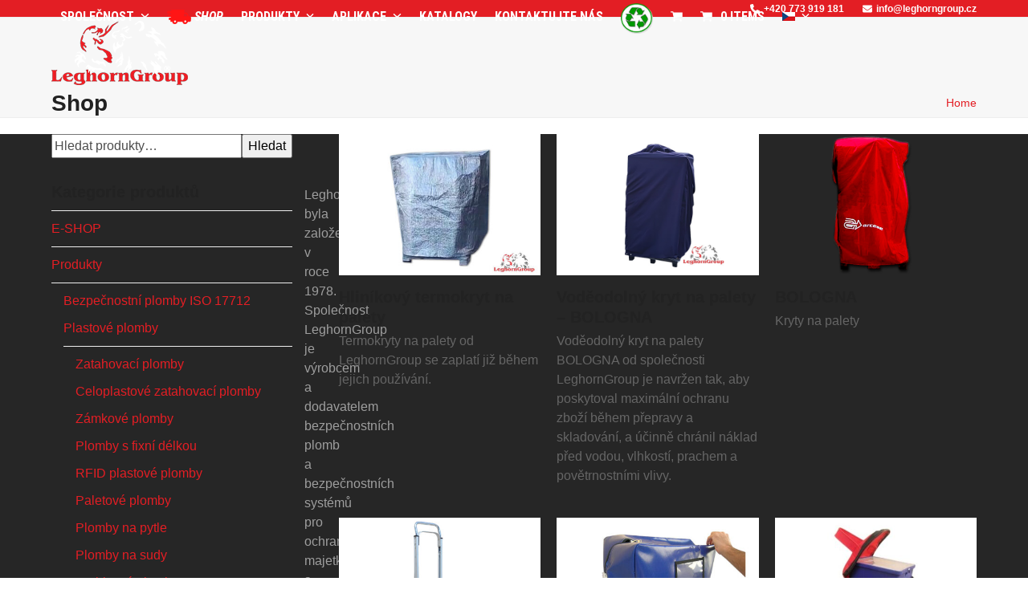

--- FILE ---
content_type: text/html; charset=UTF-8
request_url: https://www.leghorngroup.cz/shop/
body_size: 31862
content:
<!DOCTYPE html>
<html lang="cs" class="wpex-classic-style">
<head>
<meta charset="UTF-8">
<link rel="profile" href="http://gmpg.org/xfn/11">
<script async src="https://www.googletagmanager.com/gtag/js?id=G-XQQWMJWB53"></script><script>window.dataLayer = window.dataLayer || [];function gtag(){dataLayer.push(arguments);}gtag('js', new Date());gtag('config', 'G-XQQWMJWB53', { 'anonymize_ip': true });</script><meta name='robots' content='index, follow, max-image-preview:large, max-snippet:-1, max-video-preview:-1' />
<meta name="viewport" content="width=device-width, initial-scale=1">
<!-- This site is optimized with the Yoast SEO Premium plugin v26.8 (Yoast SEO v26.8) - https://yoast.com/product/yoast-seo-premium-wordpress/ -->
<title>Shop - LeghornGroup</title>
<link rel="canonical" href="https://www.leghorngroup.cz/shop/" />
<link rel="next" href="https://www.leghorngroup.cz/shop/page/2/" />
<meta property="og:locale" content="cs_CZ" />
<meta property="og:type" content="article" />
<meta property="og:title" content="Shop" />
<meta property="og:url" content="https://www.leghorngroup.cz/shop/" />
<meta property="og:site_name" content="LeghornGroup" />
<meta property="article:publisher" content="https://www.facebook.com/leghorngroup" />
<meta name="twitter:card" content="summary_large_image" />
<script type="application/ld+json" class="yoast-schema-graph">{"@context":"https://schema.org","@graph":[{"@type":"WebPage","@id":"https://www.leghorngroup.cz/shop/","url":"https://www.leghorngroup.cz/shop/","name":"Shop - LeghornGroup","isPartOf":{"@id":"https://www.leghorngroup.cz/#website"},"primaryImageOfPage":{"@id":"https://www.leghorngroup.cz/shop/#primaryimage"},"image":{"@id":"https://www.leghorngroup.cz/shop/#primaryimage"},"thumbnailUrl":"https://www.leghorngroup.cz/wp-content/uploads/2025/12/hlinikovy-termokryt-na-palety.jpg","datePublished":"2020-06-05T15:40:19+00:00","breadcrumb":{"@id":"https://www.leghorngroup.cz/shop/#breadcrumb"},"inLanguage":"cs","potentialAction":[{"@type":"ReadAction","target":["https://www.leghorngroup.cz/shop/"]}]},{"@type":"ImageObject","inLanguage":"cs","@id":"https://www.leghorngroup.cz/shop/#primaryimage","url":"https://www.leghorngroup.cz/wp-content/uploads/2025/12/hlinikovy-termokryt-na-palety.jpg","contentUrl":"https://www.leghorngroup.cz/wp-content/uploads/2025/12/hlinikovy-termokryt-na-palety.jpg","width":430,"height":301,"caption":"Hliníkový termokryt na palety"},{"@type":"BreadcrumbList","@id":"https://www.leghorngroup.cz/shop/#breadcrumb","itemListElement":[{"@type":"ListItem","position":1,"name":"Home","item":"https://www.leghorngroup.cz/"},{"@type":"ListItem","position":2,"name":"Shop"}]},{"@type":"WebSite","@id":"https://www.leghorngroup.cz/#website","url":"https://www.leghorngroup.cz/","name":"LeghornGroup","description":"Bezpečnostní plomby","publisher":{"@id":"https://www.leghorngroup.cz/#organization"},"potentialAction":[{"@type":"SearchAction","target":{"@type":"EntryPoint","urlTemplate":"https://www.leghorngroup.cz/?s={search_term_string}"},"query-input":{"@type":"PropertyValueSpecification","valueRequired":true,"valueName":"search_term_string"}}],"inLanguage":"cs"},{"@type":["Organization","Place"],"@id":"https://www.leghorngroup.cz/#organization","name":"LeghornGroup","url":"https://www.leghorngroup.cz/","logo":{"@id":"https://www.leghorngroup.cz/shop/#local-main-organization-logo"},"image":{"@id":"https://www.leghorngroup.cz/shop/#local-main-organization-logo"},"sameAs":["https://www.facebook.com/leghorngroup","https://www.linkedin.com/company/leghorn"],"telephone":[],"openingHoursSpecification":[{"@type":"OpeningHoursSpecification","dayOfWeek":["Monday","Tuesday","Wednesday","Thursday","Friday","Saturday","Sunday"],"opens":"09:00","closes":"17:00"}]},{"@type":"ImageObject","inLanguage":"cs","@id":"https://www.leghorngroup.cz/shop/#local-main-organization-logo","url":"https://www.leghorngroup.cz/wp-content/uploads/2020/06/logo.png","contentUrl":"https://www.leghorngroup.cz/wp-content/uploads/2020/06/logo.png","width":300,"height":141,"caption":"LeghornGroup"}]}</script>
<!-- / Yoast SEO Premium plugin. -->
<link rel='dns-prefetch' href='//fonts.googleapis.com' />
<link rel="alternate" type="application/rss+xml" title="LeghornGroup &raquo; RSS zdroj" href="https://www.leghorngroup.cz/feed/" />
<link rel="alternate" type="application/rss+xml" title="LeghornGroup &raquo; RSS komentářů" href="https://www.leghorngroup.cz/comments/feed/" />
<link rel="alternate" type="application/rss+xml" title="LeghornGroup &raquo; RSS pro Produkty" href="https://www.leghorngroup.cz/shop/feed/" />
<style id='wp-img-auto-sizes-contain-inline-css'>
img:is([sizes=auto i],[sizes^="auto," i]){contain-intrinsic-size:3000px 1500px}
/*# sourceURL=wp-img-auto-sizes-contain-inline-css */
</style>
<!-- <link rel='stylesheet' id='js_composer_front-css' href='https://www.leghorngroup.cz/wp-content/plugins/js_composer/assets/css/js_composer.min.css?ver=8.7.2' media='all' /> -->
<link rel="stylesheet" type="text/css" href="//www.leghorngroup.cz/wp-content/cache/wpfc-minified/lxbdy9e3/c7tr2.css" media="all"/>
<style id='wp-block-library-inline-css'>
:root{--wp-block-synced-color:#7a00df;--wp-block-synced-color--rgb:122,0,223;--wp-bound-block-color:var(--wp-block-synced-color);--wp-editor-canvas-background:#ddd;--wp-admin-theme-color:#007cba;--wp-admin-theme-color--rgb:0,124,186;--wp-admin-theme-color-darker-10:#006ba1;--wp-admin-theme-color-darker-10--rgb:0,107,160.5;--wp-admin-theme-color-darker-20:#005a87;--wp-admin-theme-color-darker-20--rgb:0,90,135;--wp-admin-border-width-focus:2px}@media (min-resolution:192dpi){:root{--wp-admin-border-width-focus:1.5px}}.wp-element-button{cursor:pointer}:root .has-very-light-gray-background-color{background-color:#eee}:root .has-very-dark-gray-background-color{background-color:#313131}:root .has-very-light-gray-color{color:#eee}:root .has-very-dark-gray-color{color:#313131}:root .has-vivid-green-cyan-to-vivid-cyan-blue-gradient-background{background:linear-gradient(135deg,#00d084,#0693e3)}:root .has-purple-crush-gradient-background{background:linear-gradient(135deg,#34e2e4,#4721fb 50%,#ab1dfe)}:root .has-hazy-dawn-gradient-background{background:linear-gradient(135deg,#faaca8,#dad0ec)}:root .has-subdued-olive-gradient-background{background:linear-gradient(135deg,#fafae1,#67a671)}:root .has-atomic-cream-gradient-background{background:linear-gradient(135deg,#fdd79a,#004a59)}:root .has-nightshade-gradient-background{background:linear-gradient(135deg,#330968,#31cdcf)}:root .has-midnight-gradient-background{background:linear-gradient(135deg,#020381,#2874fc)}:root{--wp--preset--font-size--normal:16px;--wp--preset--font-size--huge:42px}.has-regular-font-size{font-size:1em}.has-larger-font-size{font-size:2.625em}.has-normal-font-size{font-size:var(--wp--preset--font-size--normal)}.has-huge-font-size{font-size:var(--wp--preset--font-size--huge)}.has-text-align-center{text-align:center}.has-text-align-left{text-align:left}.has-text-align-right{text-align:right}.has-fit-text{white-space:nowrap!important}#end-resizable-editor-section{display:none}.aligncenter{clear:both}.items-justified-left{justify-content:flex-start}.items-justified-center{justify-content:center}.items-justified-right{justify-content:flex-end}.items-justified-space-between{justify-content:space-between}.screen-reader-text{border:0;clip-path:inset(50%);height:1px;margin:-1px;overflow:hidden;padding:0;position:absolute;width:1px;word-wrap:normal!important}.screen-reader-text:focus{background-color:#ddd;clip-path:none;color:#444;display:block;font-size:1em;height:auto;left:5px;line-height:normal;padding:15px 23px 14px;text-decoration:none;top:5px;width:auto;z-index:100000}html :where(.has-border-color){border-style:solid}html :where([style*=border-top-color]){border-top-style:solid}html :where([style*=border-right-color]){border-right-style:solid}html :where([style*=border-bottom-color]){border-bottom-style:solid}html :where([style*=border-left-color]){border-left-style:solid}html :where([style*=border-width]){border-style:solid}html :where([style*=border-top-width]){border-top-style:solid}html :where([style*=border-right-width]){border-right-style:solid}html :where([style*=border-bottom-width]){border-bottom-style:solid}html :where([style*=border-left-width]){border-left-style:solid}html :where(img[class*=wp-image-]){height:auto;max-width:100%}:where(figure){margin:0 0 1em}html :where(.is-position-sticky){--wp-admin--admin-bar--position-offset:var(--wp-admin--admin-bar--height,0px)}@media screen and (max-width:600px){html :where(.is-position-sticky){--wp-admin--admin-bar--position-offset:0px}}
/*# sourceURL=wp-block-library-inline-css */
</style><style id='global-styles-inline-css'>
:root{--wp--preset--aspect-ratio--square: 1;--wp--preset--aspect-ratio--4-3: 4/3;--wp--preset--aspect-ratio--3-4: 3/4;--wp--preset--aspect-ratio--3-2: 3/2;--wp--preset--aspect-ratio--2-3: 2/3;--wp--preset--aspect-ratio--16-9: 16/9;--wp--preset--aspect-ratio--9-16: 9/16;--wp--preset--color--black: #000000;--wp--preset--color--cyan-bluish-gray: #abb8c3;--wp--preset--color--white: #ffffff;--wp--preset--color--pale-pink: #f78da7;--wp--preset--color--vivid-red: #cf2e2e;--wp--preset--color--luminous-vivid-orange: #ff6900;--wp--preset--color--luminous-vivid-amber: #fcb900;--wp--preset--color--light-green-cyan: #7bdcb5;--wp--preset--color--vivid-green-cyan: #00d084;--wp--preset--color--pale-cyan-blue: #8ed1fc;--wp--preset--color--vivid-cyan-blue: #0693e3;--wp--preset--color--vivid-purple: #9b51e0;--wp--preset--color--accent: var(--wpex-accent);--wp--preset--color--on-accent: var(--wpex-on-accent);--wp--preset--color--accent-alt: var(--wpex-accent-alt);--wp--preset--color--on-accent-alt: var(--wpex-on-accent-alt);--wp--preset--gradient--vivid-cyan-blue-to-vivid-purple: linear-gradient(135deg,rgb(6,147,227) 0%,rgb(155,81,224) 100%);--wp--preset--gradient--light-green-cyan-to-vivid-green-cyan: linear-gradient(135deg,rgb(122,220,180) 0%,rgb(0,208,130) 100%);--wp--preset--gradient--luminous-vivid-amber-to-luminous-vivid-orange: linear-gradient(135deg,rgb(252,185,0) 0%,rgb(255,105,0) 100%);--wp--preset--gradient--luminous-vivid-orange-to-vivid-red: linear-gradient(135deg,rgb(255,105,0) 0%,rgb(207,46,46) 100%);--wp--preset--gradient--very-light-gray-to-cyan-bluish-gray: linear-gradient(135deg,rgb(238,238,238) 0%,rgb(169,184,195) 100%);--wp--preset--gradient--cool-to-warm-spectrum: linear-gradient(135deg,rgb(74,234,220) 0%,rgb(151,120,209) 20%,rgb(207,42,186) 40%,rgb(238,44,130) 60%,rgb(251,105,98) 80%,rgb(254,248,76) 100%);--wp--preset--gradient--blush-light-purple: linear-gradient(135deg,rgb(255,206,236) 0%,rgb(152,150,240) 100%);--wp--preset--gradient--blush-bordeaux: linear-gradient(135deg,rgb(254,205,165) 0%,rgb(254,45,45) 50%,rgb(107,0,62) 100%);--wp--preset--gradient--luminous-dusk: linear-gradient(135deg,rgb(255,203,112) 0%,rgb(199,81,192) 50%,rgb(65,88,208) 100%);--wp--preset--gradient--pale-ocean: linear-gradient(135deg,rgb(255,245,203) 0%,rgb(182,227,212) 50%,rgb(51,167,181) 100%);--wp--preset--gradient--electric-grass: linear-gradient(135deg,rgb(202,248,128) 0%,rgb(113,206,126) 100%);--wp--preset--gradient--midnight: linear-gradient(135deg,rgb(2,3,129) 0%,rgb(40,116,252) 100%);--wp--preset--font-size--small: 13px;--wp--preset--font-size--medium: 20px;--wp--preset--font-size--large: 36px;--wp--preset--font-size--x-large: 42px;--wp--preset--font-family--system-sans-serif: -apple-system, BlinkMacSystemFont, 'Segoe UI', Roboto, Oxygen-Sans, Ubuntu, Cantarell, 'Helvetica Neue', sans-serif;--wp--preset--font-family--system-serif: Iowan Old Style, Apple Garamond, Baskerville, Times New Roman, Droid Serif, Times, Source Serif Pro, serif, Apple Color Emoji, Segoe UI Emoji, Segoe UI Symbol;--wp--preset--spacing--20: 0.44rem;--wp--preset--spacing--30: 0.67rem;--wp--preset--spacing--40: 1rem;--wp--preset--spacing--50: 1.5rem;--wp--preset--spacing--60: 2.25rem;--wp--preset--spacing--70: 3.38rem;--wp--preset--spacing--80: 5.06rem;--wp--preset--shadow--natural: 6px 6px 9px rgba(0, 0, 0, 0.2);--wp--preset--shadow--deep: 12px 12px 50px rgba(0, 0, 0, 0.4);--wp--preset--shadow--sharp: 6px 6px 0px rgba(0, 0, 0, 0.2);--wp--preset--shadow--outlined: 6px 6px 0px -3px rgb(255, 255, 255), 6px 6px rgb(0, 0, 0);--wp--preset--shadow--crisp: 6px 6px 0px rgb(0, 0, 0);}:root { --wp--style--global--content-size: 840px;--wp--style--global--wide-size: 1200px; }:where(body) { margin: 0; }.wp-site-blocks > .alignleft { float: left; margin-right: 2em; }.wp-site-blocks > .alignright { float: right; margin-left: 2em; }.wp-site-blocks > .aligncenter { justify-content: center; margin-left: auto; margin-right: auto; }:where(.wp-site-blocks) > * { margin-block-start: 24px; margin-block-end: 0; }:where(.wp-site-blocks) > :first-child { margin-block-start: 0; }:where(.wp-site-blocks) > :last-child { margin-block-end: 0; }:root { --wp--style--block-gap: 24px; }:root :where(.is-layout-flow) > :first-child{margin-block-start: 0;}:root :where(.is-layout-flow) > :last-child{margin-block-end: 0;}:root :where(.is-layout-flow) > *{margin-block-start: 24px;margin-block-end: 0;}:root :where(.is-layout-constrained) > :first-child{margin-block-start: 0;}:root :where(.is-layout-constrained) > :last-child{margin-block-end: 0;}:root :where(.is-layout-constrained) > *{margin-block-start: 24px;margin-block-end: 0;}:root :where(.is-layout-flex){gap: 24px;}:root :where(.is-layout-grid){gap: 24px;}.is-layout-flow > .alignleft{float: left;margin-inline-start: 0;margin-inline-end: 2em;}.is-layout-flow > .alignright{float: right;margin-inline-start: 2em;margin-inline-end: 0;}.is-layout-flow > .aligncenter{margin-left: auto !important;margin-right: auto !important;}.is-layout-constrained > .alignleft{float: left;margin-inline-start: 0;margin-inline-end: 2em;}.is-layout-constrained > .alignright{float: right;margin-inline-start: 2em;margin-inline-end: 0;}.is-layout-constrained > .aligncenter{margin-left: auto !important;margin-right: auto !important;}.is-layout-constrained > :where(:not(.alignleft):not(.alignright):not(.alignfull)){max-width: var(--wp--style--global--content-size);margin-left: auto !important;margin-right: auto !important;}.is-layout-constrained > .alignwide{max-width: var(--wp--style--global--wide-size);}body .is-layout-flex{display: flex;}.is-layout-flex{flex-wrap: wrap;align-items: center;}.is-layout-flex > :is(*, div){margin: 0;}body .is-layout-grid{display: grid;}.is-layout-grid > :is(*, div){margin: 0;}body{padding-top: 0px;padding-right: 0px;padding-bottom: 0px;padding-left: 0px;}a:where(:not(.wp-element-button)){text-decoration: underline;}:root :where(.wp-element-button, .wp-block-button__link){background-color: #32373c;border-width: 0;color: #fff;font-family: inherit;font-size: inherit;font-style: inherit;font-weight: inherit;letter-spacing: inherit;line-height: inherit;padding-top: calc(0.667em + 2px);padding-right: calc(1.333em + 2px);padding-bottom: calc(0.667em + 2px);padding-left: calc(1.333em + 2px);text-decoration: none;text-transform: inherit;}.has-black-color{color: var(--wp--preset--color--black) !important;}.has-cyan-bluish-gray-color{color: var(--wp--preset--color--cyan-bluish-gray) !important;}.has-white-color{color: var(--wp--preset--color--white) !important;}.has-pale-pink-color{color: var(--wp--preset--color--pale-pink) !important;}.has-vivid-red-color{color: var(--wp--preset--color--vivid-red) !important;}.has-luminous-vivid-orange-color{color: var(--wp--preset--color--luminous-vivid-orange) !important;}.has-luminous-vivid-amber-color{color: var(--wp--preset--color--luminous-vivid-amber) !important;}.has-light-green-cyan-color{color: var(--wp--preset--color--light-green-cyan) !important;}.has-vivid-green-cyan-color{color: var(--wp--preset--color--vivid-green-cyan) !important;}.has-pale-cyan-blue-color{color: var(--wp--preset--color--pale-cyan-blue) !important;}.has-vivid-cyan-blue-color{color: var(--wp--preset--color--vivid-cyan-blue) !important;}.has-vivid-purple-color{color: var(--wp--preset--color--vivid-purple) !important;}.has-accent-color{color: var(--wp--preset--color--accent) !important;}.has-on-accent-color{color: var(--wp--preset--color--on-accent) !important;}.has-accent-alt-color{color: var(--wp--preset--color--accent-alt) !important;}.has-on-accent-alt-color{color: var(--wp--preset--color--on-accent-alt) !important;}.has-black-background-color{background-color: var(--wp--preset--color--black) !important;}.has-cyan-bluish-gray-background-color{background-color: var(--wp--preset--color--cyan-bluish-gray) !important;}.has-white-background-color{background-color: var(--wp--preset--color--white) !important;}.has-pale-pink-background-color{background-color: var(--wp--preset--color--pale-pink) !important;}.has-vivid-red-background-color{background-color: var(--wp--preset--color--vivid-red) !important;}.has-luminous-vivid-orange-background-color{background-color: var(--wp--preset--color--luminous-vivid-orange) !important;}.has-luminous-vivid-amber-background-color{background-color: var(--wp--preset--color--luminous-vivid-amber) !important;}.has-light-green-cyan-background-color{background-color: var(--wp--preset--color--light-green-cyan) !important;}.has-vivid-green-cyan-background-color{background-color: var(--wp--preset--color--vivid-green-cyan) !important;}.has-pale-cyan-blue-background-color{background-color: var(--wp--preset--color--pale-cyan-blue) !important;}.has-vivid-cyan-blue-background-color{background-color: var(--wp--preset--color--vivid-cyan-blue) !important;}.has-vivid-purple-background-color{background-color: var(--wp--preset--color--vivid-purple) !important;}.has-accent-background-color{background-color: var(--wp--preset--color--accent) !important;}.has-on-accent-background-color{background-color: var(--wp--preset--color--on-accent) !important;}.has-accent-alt-background-color{background-color: var(--wp--preset--color--accent-alt) !important;}.has-on-accent-alt-background-color{background-color: var(--wp--preset--color--on-accent-alt) !important;}.has-black-border-color{border-color: var(--wp--preset--color--black) !important;}.has-cyan-bluish-gray-border-color{border-color: var(--wp--preset--color--cyan-bluish-gray) !important;}.has-white-border-color{border-color: var(--wp--preset--color--white) !important;}.has-pale-pink-border-color{border-color: var(--wp--preset--color--pale-pink) !important;}.has-vivid-red-border-color{border-color: var(--wp--preset--color--vivid-red) !important;}.has-luminous-vivid-orange-border-color{border-color: var(--wp--preset--color--luminous-vivid-orange) !important;}.has-luminous-vivid-amber-border-color{border-color: var(--wp--preset--color--luminous-vivid-amber) !important;}.has-light-green-cyan-border-color{border-color: var(--wp--preset--color--light-green-cyan) !important;}.has-vivid-green-cyan-border-color{border-color: var(--wp--preset--color--vivid-green-cyan) !important;}.has-pale-cyan-blue-border-color{border-color: var(--wp--preset--color--pale-cyan-blue) !important;}.has-vivid-cyan-blue-border-color{border-color: var(--wp--preset--color--vivid-cyan-blue) !important;}.has-vivid-purple-border-color{border-color: var(--wp--preset--color--vivid-purple) !important;}.has-accent-border-color{border-color: var(--wp--preset--color--accent) !important;}.has-on-accent-border-color{border-color: var(--wp--preset--color--on-accent) !important;}.has-accent-alt-border-color{border-color: var(--wp--preset--color--accent-alt) !important;}.has-on-accent-alt-border-color{border-color: var(--wp--preset--color--on-accent-alt) !important;}.has-vivid-cyan-blue-to-vivid-purple-gradient-background{background: var(--wp--preset--gradient--vivid-cyan-blue-to-vivid-purple) !important;}.has-light-green-cyan-to-vivid-green-cyan-gradient-background{background: var(--wp--preset--gradient--light-green-cyan-to-vivid-green-cyan) !important;}.has-luminous-vivid-amber-to-luminous-vivid-orange-gradient-background{background: var(--wp--preset--gradient--luminous-vivid-amber-to-luminous-vivid-orange) !important;}.has-luminous-vivid-orange-to-vivid-red-gradient-background{background: var(--wp--preset--gradient--luminous-vivid-orange-to-vivid-red) !important;}.has-very-light-gray-to-cyan-bluish-gray-gradient-background{background: var(--wp--preset--gradient--very-light-gray-to-cyan-bluish-gray) !important;}.has-cool-to-warm-spectrum-gradient-background{background: var(--wp--preset--gradient--cool-to-warm-spectrum) !important;}.has-blush-light-purple-gradient-background{background: var(--wp--preset--gradient--blush-light-purple) !important;}.has-blush-bordeaux-gradient-background{background: var(--wp--preset--gradient--blush-bordeaux) !important;}.has-luminous-dusk-gradient-background{background: var(--wp--preset--gradient--luminous-dusk) !important;}.has-pale-ocean-gradient-background{background: var(--wp--preset--gradient--pale-ocean) !important;}.has-electric-grass-gradient-background{background: var(--wp--preset--gradient--electric-grass) !important;}.has-midnight-gradient-background{background: var(--wp--preset--gradient--midnight) !important;}.has-small-font-size{font-size: var(--wp--preset--font-size--small) !important;}.has-medium-font-size{font-size: var(--wp--preset--font-size--medium) !important;}.has-large-font-size{font-size: var(--wp--preset--font-size--large) !important;}.has-x-large-font-size{font-size: var(--wp--preset--font-size--x-large) !important;}.has-system-sans-serif-font-family{font-family: var(--wp--preset--font-family--system-sans-serif) !important;}.has-system-serif-font-family{font-family: var(--wp--preset--font-family--system-serif) !important;}
/*# sourceURL=global-styles-inline-css */
</style>
<!-- <link rel='stylesheet' id='contact-form-7-css' href='https://www.leghorngroup.cz/wp-content/plugins/contact-form-7/includes/css/styles.css?ver=6.1.4' media='all' /> -->
<link rel="stylesheet" type="text/css" href="//www.leghorngroup.cz/wp-content/cache/wpfc-minified/mkwbb4uk/c7tr2.css" media="all"/>
<style id='woocommerce-inline-inline-css'>
.woocommerce form .form-row .required { visibility: visible; }
/*# sourceURL=woocommerce-inline-inline-css */
</style>
<!-- <link rel='stylesheet' id='parent-style-css' href='https://www.leghorngroup.cz/wp-content/themes/Total/style.css?ver=6.5' media='all' /> -->
<!-- <link rel='stylesheet' id='wpex-woocommerce-css' href='https://www.leghorngroup.cz/wp-content/themes/Total/assets/css/frontend/woocommerce/core.min.css?ver=6.5' media='all' /> -->
<link rel="stylesheet" type="text/css" href="//www.leghorngroup.cz/wp-content/cache/wpfc-minified/mm2k1ibw/80lmx.css" media="all"/>
<link rel='stylesheet' id='wpex-google-font-roboto-condensed-css' href='https://fonts.googleapis.com/css2?family=Roboto+Condensed:ital,wght@0,100;0,200;0,300;0,400;0,500;0,600;0,700;0,800;0,900;1,100;1,200;1,300;1,400;1,500;1,600;1,700;1,800;1,900&#038;display=swap&#038;subset=latin' media='all' />
<link rel='stylesheet' id='wpex-style-css' href='https://www.leghorngroup.cz/wp-content/themes/total-child-theme/style.css?ver=6.5' media='all' />
<!-- <link rel='stylesheet' id='wpex-mobile-menu-breakpoint-max-css' href='https://www.leghorngroup.cz/wp-content/themes/Total/assets/css/frontend/breakpoints/max.min.css?ver=6.5' media='only screen and (max-width:959px)' /> -->
<link rel="stylesheet" type="text/css" href="//www.leghorngroup.cz/wp-content/cache/wpfc-minified/1fxmxadw/c7tr2.css" media="only screen and (max-width:959px)"/>
<!-- <link rel='stylesheet' id='wpex-mobile-menu-breakpoint-min-css' href='https://www.leghorngroup.cz/wp-content/themes/Total/assets/css/frontend/breakpoints/min.min.css?ver=6.5' media='only screen and (min-width:960px)' /> -->
<link rel="stylesheet" type="text/css" href="//www.leghorngroup.cz/wp-content/cache/wpfc-minified/l8mxs2ed/c7tr2.css" media="only screen and (min-width:960px)"/>
<!-- <link rel='stylesheet' id='vcex-shortcodes-css' href='https://www.leghorngroup.cz/wp-content/themes/Total/assets/css/frontend/vcex-shortcodes.min.css?ver=6.5' media='all' /> -->
<!-- <link rel='stylesheet' id='fancybox-css' href='https://www.leghorngroup.cz/wp-content/themes/Total/assets/css/vendor/jquery.fancybox.min.css?ver=3.5.7' media='all' /> -->
<!-- <link rel='stylesheet' id='wpex-fancybox-css' href='https://www.leghorngroup.cz/wp-content/themes/Total/assets/css/frontend/fancybox.min.css?ver=6.5' media='all' /> -->
<!-- <link rel='stylesheet' id='wpex-wpbakery-css' href='https://www.leghorngroup.cz/wp-content/themes/Total/assets/css/frontend/wpbakery.min.css?ver=6.5' media='all' /> -->
<link rel="stylesheet" type="text/css" href="//www.leghorngroup.cz/wp-content/cache/wpfc-minified/llfm4shk/c7tr2.css" media="all"/>
<script src='//www.leghorngroup.cz/wp-content/cache/wpfc-minified/rtq5jxn/c7tr2.js' type="text/javascript"></script>
<!-- <script src="https://www.leghorngroup.cz/wp-includes/js/jquery/jquery.min.js?ver=3.7.1" id="jquery-core-js"></script> -->
<!-- <script src="https://www.leghorngroup.cz/wp-includes/js/jquery/jquery-migrate.min.js?ver=3.4.1" id="jquery-migrate-js"></script> -->
<!-- <script src="//www.leghorngroup.cz/wp-content/plugins/revslider/sr6/assets/js/rbtools.min.js?ver=6.7.38" async id="tp-tools-js"></script> -->
<!-- <script src="//www.leghorngroup.cz/wp-content/plugins/revslider/sr6/assets/js/rs6.min.js?ver=6.7.38" async id="revmin-js"></script> -->
<!-- <script src="https://www.leghorngroup.cz/wp-content/plugins/woocommerce/assets/js/jquery-blockui/jquery.blockUI.min.js?ver=2.7.0-wc.10.4.3" id="wc-jquery-blockui-js" data-wp-strategy="defer"></script> -->
<script id="wc-add-to-cart-js-extra">
var wc_add_to_cart_params = {"ajax_url":"/wp-admin/admin-ajax.php","wc_ajax_url":"/?wc-ajax=%%endpoint%%","i18n_view_cart":"Zobrazit ko\u0161\u00edk","cart_url":"https://www.leghorngroup.cz/cart/","is_cart":"","cart_redirect_after_add":"no"};
//# sourceURL=wc-add-to-cart-js-extra
</script>
<script src='//www.leghorngroup.cz/wp-content/cache/wpfc-minified/eghwkfex/c7tr2.js' type="text/javascript"></script>
<!-- <script src="https://www.leghorngroup.cz/wp-content/plugins/woocommerce/assets/js/frontend/add-to-cart.min.js?ver=10.4.3" id="wc-add-to-cart-js" data-wp-strategy="defer"></script> -->
<!-- <script src="https://www.leghorngroup.cz/wp-content/plugins/woocommerce/assets/js/js-cookie/js.cookie.min.js?ver=2.1.4-wc.10.4.3" id="wc-js-cookie-js" defer data-wp-strategy="defer"></script> -->
<script id="woocommerce-js-extra">
var woocommerce_params = {"ajax_url":"/wp-admin/admin-ajax.php","wc_ajax_url":"/?wc-ajax=%%endpoint%%","i18n_password_show":"Zobrazit heslo","i18n_password_hide":"Skr\u00fdt heslo"};
//# sourceURL=woocommerce-js-extra
</script>
<script src='//www.leghorngroup.cz/wp-content/cache/wpfc-minified/79shuzf6/c7tr2.js' type="text/javascript"></script>
<!-- <script src="https://www.leghorngroup.cz/wp-content/plugins/woocommerce/assets/js/frontend/woocommerce.min.js?ver=10.4.3" id="woocommerce-js" defer data-wp-strategy="defer"></script> -->
<!-- <script src="https://www.leghorngroup.cz/wp-content/plugins/js_composer/assets/js/vendors/woocommerce-add-to-cart.js?ver=8.7.2" id="vc_woocommerce-add-to-cart-js-js"></script> -->
<script id="wpex-core-js-extra">
var wpex_theme_params = {"selectArrowIcon":"\u003Cspan class=\"wpex-select-arrow__icon wpex-icon--sm wpex-flex wpex-icon\" aria-hidden=\"true\"\u003E\u003Csvg viewBox=\"0 0 24 24\" xmlns=\"http://www.w3.org/2000/svg\"\u003E\u003Crect fill=\"none\" height=\"24\" width=\"24\"/\u003E\u003Cg transform=\"matrix(0, -1, 1, 0, -0.115, 23.885)\"\u003E\u003Cpolygon points=\"17.77,3.77 16,2 6,12 16,22 17.77,20.23 9.54,12\"/\u003E\u003C/g\u003E\u003C/svg\u003E\u003C/span\u003E","customSelects":".widget_categories form,.widget_archive select,.vcex-form-shortcode select,.woocommerce-ordering .orderby,#dropdown_product_cat,.single-product .variations_form .variations select","scrollToHash":"1","localScrollFindLinks":"1","localScrollHighlight":"1","localScrollUpdateHash":"1","scrollToHashTimeout":"500","localScrollTargets":"li.local-scroll a, a.local-scroll, .local-scroll-link, .local-scroll-link \u003E a,.sidr-class-local-scroll-link,li.sidr-class-local-scroll \u003E span \u003E a,li.sidr-class-local-scroll \u003E a","scrollToBehavior":"smooth"};
//# sourceURL=wpex-core-js-extra
</script>
<script src='//www.leghorngroup.cz/wp-content/cache/wpfc-minified/dhrluh8z/c7tr2.js' type="text/javascript"></script>
<!-- <script src="https://www.leghorngroup.cz/wp-content/themes/Total/assets/js/frontend/core.min.js?ver=6.5" id="wpex-core-js" defer data-wp-strategy="defer"></script> -->
<script id="wpex-inline-js-after">
!function(){const e=document.querySelector("html"),t=()=>{const t=window.innerWidth-document.documentElement.clientWidth;t&&e.style.setProperty("--wpex-scrollbar-width",`${t}px`)};t(),window.addEventListener("resize",(()=>{t()}))}();
//# sourceURL=wpex-inline-js-after
</script>
<script id="wpex-sticky-topbar-js-extra">
var wpex_sticky_topbar_params = {"breakpoint":"959"};
//# sourceURL=wpex-sticky-topbar-js-extra
</script>
<script src='//www.leghorngroup.cz/wp-content/cache/wpfc-minified/2y0vcnll/c7tr2.js' type="text/javascript"></script>
<!-- <script src="https://www.leghorngroup.cz/wp-content/themes/Total/assets/js/frontend/sticky/topbar.min.js?ver=6.5" id="wpex-sticky-topbar-js" defer data-wp-strategy="defer"></script> -->
<script id="wpex-sticky-header-js-extra">
var wpex_sticky_header_params = {"breakpoint":"960","mobileSupport":"1"};
//# sourceURL=wpex-sticky-header-js-extra
</script>
<script src='//www.leghorngroup.cz/wp-content/cache/wpfc-minified/1zawnlzd/c7tr2.js' type="text/javascript"></script>
<!-- <script src="https://www.leghorngroup.cz/wp-content/themes/Total/assets/js/frontend/sticky/header.min.js?ver=6.5" id="wpex-sticky-header-js" defer data-wp-strategy="defer"></script> -->
<script id="wpex-mobile-menu-sidr-js-extra">
var wpex_mobile_menu_sidr_params = {"breakpoint":"959","i18n":{"openSubmenu":"Open submenu of %s","closeSubmenu":"Close submenu of %s"},"openSubmenuIcon":"\u003Cspan class=\"wpex-open-submenu__icon wpex-transition-transform wpex-duration-300 wpex-icon\" aria-hidden=\"true\"\u003E\u003Csvg xmlns=\"http://www.w3.org/2000/svg\" viewBox=\"0 0 448 512\"\u003E\u003Cpath d=\"M201.4 342.6c12.5 12.5 32.8 12.5 45.3 0l160-160c12.5-12.5 12.5-32.8 0-45.3s-32.8-12.5-45.3 0L224 274.7 86.6 137.4c-12.5-12.5-32.8-12.5-45.3 0s-12.5 32.8 0 45.3l160 160z\"/\u003E\u003C/svg\u003E\u003C/span\u003E","source":"#site-navigation","side":"right","dark_surface":"1","displace":"","aria_label":"Mobile menu","aria_label_close":"Close mobile menu","class":["wpex-mobile-menu"],"speed":"300"};
//# sourceURL=wpex-mobile-menu-sidr-js-extra
</script>
<script src='//www.leghorngroup.cz/wp-content/cache/wpfc-minified/7zm11odh/c7tr2.js' type="text/javascript"></script>
<!-- <script src="https://www.leghorngroup.cz/wp-content/themes/Total/assets/js/frontend/mobile-menu/sidr.min.js?ver=6.5" id="wpex-mobile-menu-sidr-js" defer data-wp-strategy="defer"></script> -->
<script></script><link rel="https://api.w.org/" href="https://www.leghorngroup.cz/wp-json/" /><link rel="EditURI" type="application/rsd+xml" title="RSD" href="https://www.leghorngroup.cz/xmlrpc.php?rsd" />
<meta name="generator" content="WordPress 6.9" />
<meta name="generator" content="WooCommerce 10.4.3" />
<!-- Tanganica pixel --> <script> (function(w,d,s,l,i){w[l]=w[l]||[];w[l].push({'gtm.start':new Date().getTime(),event:'gtm.js'});var f=d.getElementsByTagName(s)[0],j=d.createElement(s),dl=l!='dataLayer'?'&l='+l:'';j.async=true;j.src='https://www.googletagmanager.com/gtm.js?id='+i+dl;f.parentNode.insertBefore(j,f);})(window,document,'script','dataLayer','GTM-TRS5RSN'); </script> <!-- End Tanganica pixel --><!-- Google site verification - Google for WooCommerce -->
<meta name="google-site-verification" content="19TKKSRwrrYc0_r20DRg3NeuKoE-ZTVmKoAa3YzGdME" />
<link rel="icon" href="https://www.leghorngroup.cz/wp-content/uploads/2020/06/ico-32px.png" sizes="32x32"><link rel="shortcut icon" href="https://www.leghorngroup.cz/wp-content/uploads/2020/06/ico-32px.png"><link rel="apple-touch-icon" href="https://www.leghorngroup.cz/wp-content/uploads/2020/06/logo57px.jpg" sizes="57x57" ><link rel="apple-touch-icon" href="https://www.leghorngroup.cz/wp-content/uploads/2020/06/logo76px.jpg" sizes="76x76" ><link rel="apple-touch-icon" href="https://www.leghorngroup.cz/wp-content/uploads/2020/06/logo120px.jpg" sizes="120x120"><link rel="apple-touch-icon" href="https://www.leghorngroup.cz/wp-content/uploads/2020/06/logo152px.jpg" sizes="114x114">	<noscript><style>.woocommerce-product-gallery{ opacity: 1 !important; }</style></noscript>
<style>.recentcomments a{display:inline !important;padding:0 !important;margin:0 !important;}</style><noscript><style>body:not(.content-full-screen) .wpex-vc-row-stretched[data-vc-full-width-init="false"]{visibility:visible;}</style></noscript><script>function setREVStartSize(e){
//window.requestAnimationFrame(function() {
window.RSIW = window.RSIW===undefined ? window.innerWidth : window.RSIW;
window.RSIH = window.RSIH===undefined ? window.innerHeight : window.RSIH;
try {
var pw = document.getElementById(e.c).parentNode.offsetWidth,
newh;
pw = pw===0 || isNaN(pw) || (e.l=="fullwidth" || e.layout=="fullwidth") ? window.RSIW : pw;
e.tabw = e.tabw===undefined ? 0 : parseInt(e.tabw);
e.thumbw = e.thumbw===undefined ? 0 : parseInt(e.thumbw);
e.tabh = e.tabh===undefined ? 0 : parseInt(e.tabh);
e.thumbh = e.thumbh===undefined ? 0 : parseInt(e.thumbh);
e.tabhide = e.tabhide===undefined ? 0 : parseInt(e.tabhide);
e.thumbhide = e.thumbhide===undefined ? 0 : parseInt(e.thumbhide);
e.mh = e.mh===undefined || e.mh=="" || e.mh==="auto" ? 0 : parseInt(e.mh,0);
if(e.layout==="fullscreen" || e.l==="fullscreen")
newh = Math.max(e.mh,window.RSIH);
else{
e.gw = Array.isArray(e.gw) ? e.gw : [e.gw];
for (var i in e.rl) if (e.gw[i]===undefined || e.gw[i]===0) e.gw[i] = e.gw[i-1];
e.gh = e.el===undefined || e.el==="" || (Array.isArray(e.el) && e.el.length==0)? e.gh : e.el;
e.gh = Array.isArray(e.gh) ? e.gh : [e.gh];
for (var i in e.rl) if (e.gh[i]===undefined || e.gh[i]===0) e.gh[i] = e.gh[i-1];
var nl = new Array(e.rl.length),
ix = 0,
sl;
e.tabw = e.tabhide>=pw ? 0 : e.tabw;
e.thumbw = e.thumbhide>=pw ? 0 : e.thumbw;
e.tabh = e.tabhide>=pw ? 0 : e.tabh;
e.thumbh = e.thumbhide>=pw ? 0 : e.thumbh;
for (var i in e.rl) nl[i] = e.rl[i]<window.RSIW ? 0 : e.rl[i];
sl = nl[0];
for (var i in nl) if (sl>nl[i] && nl[i]>0) { sl = nl[i]; ix=i;}
var m = pw>(e.gw[ix]+e.tabw+e.thumbw) ? 1 : (pw-(e.tabw+e.thumbw)) / (e.gw[ix]);
newh =  (e.gh[ix] * m) + (e.tabh + e.thumbh);
}
var el = document.getElementById(e.c);
if (el!==null && el) el.style.height = newh+"px";
el = document.getElementById(e.c+"_wrapper");
if (el!==null && el) {
el.style.height = newh+"px";
el.style.display = "block";
}
} catch(e){
console.log("Failure at Presize of Slider:" + e)
}
//});
};</script>
<style id="wp-custom-css">
body #site-navigation li.megamenu>ul.sub-menu>li.menu-item ul{left:auto !important;}/* Display Mobile Menu Icons Always */@media only screen and (max-width:500px){body .mobile-menu-extra-icons{display:inline !important;}}/* megamenu heading styles */#site-navigation li.megamenu >ul.sub-menu >li.menu-item.menu-item-has-children >a .link-inner{font-size:16px;color:#ffffff;background-color:#e31e24;padding-left:5px;padding-right:5px;padding-top:2px;padding-bottom:2px;text-transform:uppercase;}.heading_class a{font-size:16px !important;color:#ffffff !important;background-color:#e31e24 !important;padding-top:1px !important;padding-bottom:1px !important;}/* quantity single product page */.woocommerce .product .cart .variations label{text-transform:none;}/* homepage lang menu */body .lang_switch{float:right !important;}/* single products hide lightbox thumbnails */body .product-variation-thumbs,.woocommerce .product div.images .flex-control-thumbs{margin-top:70px;}/* footer-bottom copyright */#footer-bottom #copyright{margin-top:-50px;}.my_heading_class a{color:#ffffff !important;background-color:#ffffff !important;}.td-noborder{border-style :hidden!important;}/* hide recaptcha bagde */.grecaptcha-badge{visibility:hidden;}/* Certificati evidenziati */pre{background-color:#e31e24;border-left:3px solid #c23535;padding:5px;font-size:18px;}pre a{color:#FFFFFF !important;}/* per il punto . */.my_heading_class a{color:#ffffff !important;background-color:#ffffff !important;}table th,table td{text-align:inherit;/* padding:.769em 1em;*/padding-top:0.2em;padding-right:.1em;padding-bottom:0.2em;padding-left:.5em;border:1px solid #eee;}.wpex-mb-20{margin-bottom:10px;align-content}/* make white background in product page gallery */.fancybox-image,.fancybox-spaceball{background:#ffffff;}.fancybox-thumbs__list a{background-color:rgb(255,255,255);}/* language switch dropdown menu */.site-navigation-wrap{--wpex-dropmenu-link-padding-y:0px;}/* product custom tabs evidenziati */.woocommerce-tabs .wc-tabs li.active a{font-size:18px;color:#000000;background-color:rgba(255,0,0,0.3);border-radius:3px 3px 0px 0px;font-weight:var(--wpex-bold);}.woocommerce-tabs .wc-tabs a{font-size:18px;padding:5px 10px 5px 10px;background-color:#e31e24;color:#ffffff;border-radius:3px 3px 0px 0px;font-weight:var(--wpex-bold);margin:0px 7px;}/* upsells woocommerce - you may also like */.woocommerce .upsells.products h2,.woocommerce .related.products h2{text-align:center;}		</style>
<noscript><style> .wpb_animate_when_almost_visible { opacity: 1; }</style></noscript><style data-type="wpex-css" id="wpex-css">/*TYPOGRAPHY*/:root{--wpex-body-font-family:Arial,Helvetica,sans-serif;--wpex-body-font-size:16px;--wpex-body-color:#1c1c1c;}.header-aside-content{color:#050505;}.main-navigation-ul .link-inner{font-family:'Roboto Condensed';font-weight:700;text-transform:uppercase;}.main-navigation-ul .sub-menu .link-inner{text-transform:none;}.wpex-mobile-menu,#sidr-main{letter-spacing:0.2px;}.page-header .page-header-title{font-weight:600;}.page-header .page-subheading{font-size:14px;color:#020202;letter-spacing:0px;}.footer-widget .widget-title{text-transform:uppercase;}.up-sells >h2,.related.products >h2,.woocommerce-tabs .panel >h2{text-transform:uppercase;}/*CUSTOMIZER STYLING*/:root{--wpex-accent:#e31e24;--wpex-accent-alt:#e31e24;--wpex-accent-alt:#ff0008;--wpex-hover-link-color:#ff1000;--wpex-site-header-height:40px;--wpex-site-header-shrink-start-height:90px;--wpex-site-header-shrink-end-height:75px;--wpex-dropmenu-colored-top-border-color:#e31e24;--wpex-vc-column-inner-margin-bottom:40px;}.page-header{margin-block-end:20px;}.site-breadcrumbs{color:#000000;}.site-breadcrumbs a{color:#e31e24;}.post-pagination a{color:#dd0000;}.post-pagination-wrap{padding:15px;}:root,.site-boxed.wpex-responsive #wrap{--wpex-container-width:1200px;}#top-bar-wrap{background-color:#e31e24;}.wpex-top-bar-sticky{background-color:#e31e24;}#top-bar{color:#ffffff;--wpex-text-2:#ffffff;--wpex-text-3:#ffffff;--wpex-text-4:#ffffff;--wpex-link-color:#ffffff;padding-block-start:0px;padding-block-end:0px;}.header-padding{padding-block-start:0px;padding-block-end:0px;}#site-header{--wpex-site-header-bg-color:#000000;}.logo-padding{padding-block-start:5px;padding-block-end:5px;}#site-navigation-wrap{--wpex-main-nav-link-color:#ffffff;--wpex-hover-main-nav-link-color:#ffffff;--wpex-active-main-nav-link-color:#ffffff;--wpex-hover-main-nav-link-color:#ffffff;--wpex-active-main-nav-link-color:#ffffff;--wpex-dropmenu-link-padding-y:5px;--wpex-dropmenu-border-color:#999999;--wpex-dropmenu-caret-border-color:#999999;--wpex-megamenu-divider-color:#999999;--wpex-dropmenu-link-color:#1e1e1e;--wpex-hover-dropmenu-link-color:#ffffff;--wpex-hover-dropmenu-link-bg:#515151;}#searchform-dropdown{--wpex-dropmenu-colored-top-border-color:#ff0008;}#mobile-menu,#mobile-icons-menu{--wpex-link-color:#ffffff;--wpex-hover-link-color:#ffffff;--wpex-hover-link-color:#ffffff;}#sidr-main{color:#f2f2f2;--wpex-link-color:#f2f2f2;--wpex-text-2:#f2f2f2;}#sidebar{padding:0 0 0 0;}#footer-callout .theme-button{border-radius:3px;}#footer-bottom{padding:15px;background-color:#262626;color:#c6c6c6;--wpex-text-2:#c6c6c6;--wpex-text-3:#c6c6c6;--wpex-text-4:#c6c6c6;}.woocommerce .products .product .price{display:none;}.woocommerce ul.products li.product .woocommerce-loop-product__title:hover,.woocommerce ul.products li.product .woocommerce-loop-category__title:hover{color:#e31e24;}</style>
<!-- Global site tag (gtag.js) - Google Ads: AW-1066888623 - Google for WooCommerce -->
<script async src="https://www.googletagmanager.com/gtag/js?id=AW-1066888623"></script>
<script>
window.dataLayer = window.dataLayer || [];
function gtag() { dataLayer.push(arguments); }
gtag( 'consent', 'default', {
analytics_storage: 'denied',
ad_storage: 'denied',
ad_user_data: 'denied',
ad_personalization: 'denied',
region: ['AT', 'BE', 'BG', 'HR', 'CY', 'CZ', 'DK', 'EE', 'FI', 'FR', 'DE', 'GR', 'HU', 'IS', 'IE', 'IT', 'LV', 'LI', 'LT', 'LU', 'MT', 'NL', 'NO', 'PL', 'PT', 'RO', 'SK', 'SI', 'ES', 'SE', 'GB', 'CH'],
wait_for_update: 500,
} );
gtag('js', new Date());
gtag('set', 'developer_id.dOGY3NW', true);
gtag("config", "AW-1066888623", { "groups": "GLA", "send_page_view": false });		</script>
<!-- <link rel='stylesheet' id='rs-plugin-settings-css' href='//www.leghorngroup.cz/wp-content/plugins/revslider/sr6/assets/css/rs6.css?ver=6.7.38' media='all' /> -->
<link rel="stylesheet" type="text/css" href="//www.leghorngroup.cz/wp-content/cache/wpfc-minified/qvxhltpv/c7tr2.css" media="all"/>
<style id='rs-plugin-settings-inline-css'>
#rs-demo-id {}
/*# sourceURL=rs-plugin-settings-inline-css */
</style>
</head>
<body class="archive post-type-archive post-type-archive-product wp-custom-logo wp-embed-responsive wp-theme-Total wp-child-theme-total-child-theme theme-Total woocommerce-shop woocommerce woocommerce-page woocommerce-no-js wpex-theme wpex-responsive full-width-main-layout no-composer wpex-live-site wpex-has-primary-bottom-spacing site-full-width content-left-sidebar has-sidebar has-topbar hasnt-overlay-header wpex-has-fixed-footer has-mobile-menu wpex-mobile-toggle-menu-icon_buttons wpex-no-js wpb-js-composer js-comp-ver-8.7.2 vc_responsive">
<a href="#content" class="skip-to-content">Skip to content</a>
<script>
gtag("event", "page_view", {send_to: "GLA"});
</script>
<span data-ls_id="#site_top" tabindex="-1"></span>
<div id="outer-wrap" class="wpex-overflow-clip">
<div id="wrap" class="wpex-clr">
<div id="top-bar-wrap" class="wpex-top-bar-sticky wpex-z-sticky wpex-surface-1 wpex-text-sm hidden-phone wpex-print-hidden">
<div id="top-bar" class="container wpex-relative wpex-py-15 wpex-md-flex wpex-justify-between wpex-items-center wpex-text-center wpex-md-text-initial wpex-flex-row-reverse">
<div id="top-bar-social-alt" class="top-bar-right"><span style="font-size:12px;font-weight: 550;font-family: Arial"><a href="tel:+420604617820">
<span  style="margin-right:5px;" class="wpex-icon" aria-hidden="true"><svg xmlns="http://www.w3.org/2000/svg" viewBox="0 0 512 512"><path d="M164.9 24.6c-7.7-18.6-28-28.5-47.4-23.2l-88 24C12.1 30.2 0 46 0 64C0 311.4 200.6 512 448 512c18 0 33.8-12.1 38.6-29.5l24-88c5.3-19.4-4.6-39.7-23.2-47.4l-96-40c-16.3-6.8-35.2-2.1-46.3 11.6L304.7 368C234.3 334.7 177.3 277.7 144 207.3L193.3 167c13.7-11.2 18.4-30 11.6-46.3l-40-96z"/></svg></span>+420 773 919 181</a>
<a href="mailto:info@leghorngroup.cz"><span  style="margin-left:20px;margin-right:5px;" class="wpex-icon" aria-hidden="true"><svg xmlns="http://www.w3.org/2000/svg" viewBox="0 0 512 512"><path d="M48 64C21.5 64 0 85.5 0 112c0 15.1 7.1 29.3 19.2 38.4L236.8 313.6c11.4 8.5 27 8.5 38.4 0L492.8 150.4c12.1-9.1 19.2-23.3 19.2-38.4c0-26.5-21.5-48-48-48H48zM0 176V384c0 35.3 28.7 64 64 64H448c35.3 0 64-28.7 64-64V176L294.4 339.2c-22.8 17.1-54 17.1-76.8 0L0 176z"/></svg></span>info@leghorngroup.cz</a></div>
</div>
</div>
<div id="site-header-sticky-wrapper" class="wpex-sticky-header-holder not-sticky wpex-print-hidden">	<header id="site-header" class="header-one wpex-z-sticky wpex-dropdowns-shadow-three fixed-scroll has-sticky-dropshadow custom-bg dyn-styles wpex-print-hidden wpex-relative wpex-clr">
<div id="site-header-inner" class="header-one-inner header-padding container wpex-relative wpex-h-100 wpex-py-30 wpex-clr">
<div id="site-logo" class="site-branding header-one-logo logo-padding wpex-flex wpex-items-center wpex-float-left wpex-h-100">
<div id="site-logo-inner" ><a id="site-logo-link" href="https://www.leghorngroup.cz/" rel="home" class="main-logo"><img src="https://www.leghorngroup.cz/wp-content/uploads/2023/07/logo_bianco_80.png" alt="LeghornGroup" class="logo-img wpex-h-auto wpex-max-w-100 wpex-align-middle" width="170" height="80" data-no-retina data-skip-lazy fetchpriority="high" srcset="https://www.leghorngroup.cz/wp-content/uploads/2023/07/logo_bianco_80.png 1x,https://www.leghorngroup.cz/wp-content/uploads/2023/07/logo_bianco_80.png 2x"></a></div>
</div>
<div id="site-navigation-wrap" class="navbar-style-one navbar-fixed-height navbar-allows-inner-bg navbar-fixed-line-height wpex-dropdown-top-border wpex-stretch-megamenus hide-at-mm-breakpoint wpex-clr wpex-print-hidden">
<nav id="site-navigation" class="navigation main-navigation main-navigation-one wpex-clr" aria-label="Main menu"><ul id="menu-main" class="main-navigation-ul dropdown-menu wpex-dropdown-menu wpex-dropdown-menu--onhover wpex-dropdown-menu--animate"><li id="menu-item-4925" class="nav-no-click menu-item menu-item-type-custom menu-item-object-custom menu-item-has-children menu-item-4925 dropdown"><a href="#"><span class="link-inner">Společnost <span class="nav-arrow top-level"><span class="nav-arrow__icon wpex-icon wpex-icon--xs" aria-hidden="true"><svg xmlns="http://www.w3.org/2000/svg" viewBox="0 0 448 512"><path d="M201.4 342.6c12.5 12.5 32.8 12.5 45.3 0l160-160c12.5-12.5 12.5-32.8 0-45.3s-32.8-12.5-45.3 0L224 274.7 86.6 137.4c-12.5-12.5-32.8-12.5-45.3 0s-12.5 32.8 0 45.3l160 160z"/></svg></span></span></span></a>
<ul class="sub-menu">
<li id="menu-item-4931" class="menu-item menu-item-type-post_type menu-item-object-page menu-item-4931"><a href="https://www.leghorngroup.cz/kdo-jsme/"><span class="link-inner">Kdo jsme</span></a></li>
<li id="menu-item-4930" class="menu-item menu-item-type-post_type menu-item-object-page menu-item-4930"><a href="https://www.leghorngroup.cz/co-nabizime/"><span class="link-inner">Co nabízíme</span></a></li>
<li id="menu-item-4929" class="menu-item menu-item-type-post_type menu-item-object-page menu-item-4929"><a href="https://www.leghorngroup.cz/vize-a-hodnoty/"><span class="link-inner">Vize a hodnoty</span></a></li>
<li id="menu-item-6036" class="menu-item menu-item-type-post_type menu-item-object-page menu-item-6036"><a href="https://www.leghorngroup.cz/vstrikovani-plastu/"><span class="link-inner">Vstřikování plastů</span></a></li>
<li id="menu-item-4928" class="menu-item menu-item-type-post_type menu-item-object-page menu-item-4928"><a href="https://www.leghorngroup.cz/historie-znacky/"><span class="link-inner">Historie značky</span></a></li>
<li id="menu-item-4927" class="menu-item menu-item-type-post_type menu-item-object-page menu-item-4927"><a href="https://www.leghorngroup.cz/vyrobni-prohlidka/"><span class="link-inner">Výrobní prohlídka</span></a></li>
<li id="menu-item-4926" class="menu-item menu-item-type-post_type menu-item-object-page menu-item-4926"><a href="https://www.leghorngroup.cz/virtual-tour/"><span class="link-inner">Virtual Tour</span></a></li>
<li id="menu-item-6035" class="menu-item menu-item-type-post_type menu-item-object-page menu-item-6035"><a href="https://www.leghorngroup.cz/pripojte-se-ke-spolecnosti-leghorngroup/"><span class="link-inner">Připojte se ke společnosti LeghornGroup!</span></a></li>
</ul>
</li>
<li id="menu-item-5478" class="menu-item menu-item-type-custom menu-item-object-custom menu-item-5478"><a href="/koupit-online/"><span class="link-inner"><img style="vertical-align: sub;"  src="/wp-content/uploads/2021/03/truck.png" width="30" /> <i>SHOP</i></span></a></li>
<li id="menu-item-4932" class="nav-no-click menu-item menu-item-type-custom menu-item-object-custom menu-item-has-children menu-item-4932 dropdown"><a href="#"><span class="link-inner">Produkty <span class="nav-arrow top-level"><span class="nav-arrow__icon wpex-icon wpex-icon--xs" aria-hidden="true"><svg xmlns="http://www.w3.org/2000/svg" viewBox="0 0 448 512"><path d="M201.4 342.6c12.5 12.5 32.8 12.5 45.3 0l160-160c12.5-12.5 12.5-32.8 0-45.3s-32.8-12.5-45.3 0L224 274.7 86.6 137.4c-12.5-12.5-32.8-12.5-45.3 0s-12.5 32.8 0 45.3l160 160z"/></svg></span></span></span></a>
<ul class="sub-menu">
<li id="menu-item-4933" class="menu-item menu-item-type-taxonomy menu-item-object-product_cat menu-item-has-children menu-item-4933 dropdown"><a href="https://www.leghorngroup.cz/produkty/plastove-plomby/"><span class="link-inner"><span class="menu-item-icon menu-item-icon--start wpex-icon wpex-icon--bidi" aria-hidden="true"><svg xmlns="http://www.w3.org/2000/svg" viewBox="0 0 512 512"><path d="M0 256a256 256 0 1 0 512 0A256 256 0 1 0 0 256zM281 385c-9.4 9.4-24.6 9.4-33.9 0s-9.4-24.6 0-33.9l71-71L136 280c-13.3 0-24-10.7-24-24s10.7-24 24-24l182.1 0-71-71c-9.4-9.4-9.4-24.6 0-33.9s24.6-9.4 33.9 0L393 239c9.4 9.4 9.4 24.6 0 33.9L281 385z"/></svg></span>Plastové plomby <span class="nav-arrow second-level"><span class="nav-arrow__icon wpex-icon wpex-icon--xs wpex-icon--bidi" aria-hidden="true"><svg xmlns="http://www.w3.org/2000/svg" viewBox="0 0 320 512"><path d="M278.6 233.4c12.5 12.5 12.5 32.8 0 45.3l-160 160c-12.5 12.5-32.8 12.5-45.3 0s-12.5-32.8 0-45.3L210.7 256 73.4 118.6c-12.5-12.5-12.5-32.8 0-45.3s32.8-12.5 45.3 0l160 160z"/></svg></span></span></span></a>
<ul class="sub-menu">
<li id="menu-item-4934" class="menu-item menu-item-type-taxonomy menu-item-object-product_cat menu-item-4934"><a href="https://www.leghorngroup.cz/produkty/plastove-plomby/zatahovaci-plomby-kovovym-uzaviracim-systemem/"><span class="link-inner">S kovovým uzavíracím systémem</span></a></li>
<li id="menu-item-4935" class="menu-item menu-item-type-taxonomy menu-item-object-product_cat menu-item-4935"><a href="https://www.leghorngroup.cz/produkty/plastove-plomby/celoplastove-zatahovaci-plomby/"><span class="link-inner">Celoplastové zatahovací plomby</span></a></li>
<li id="menu-item-4936" class="menu-item menu-item-type-taxonomy menu-item-object-product_cat menu-item-4936"><a href="https://www.leghorngroup.cz/produkty/plastove-plomby/plomby-fixni-delkou/"><span class="link-inner">Plomby s fixní délkou</span></a></li>
<li id="menu-item-4937" class="menu-item menu-item-type-taxonomy menu-item-object-product_cat menu-item-4937"><a href="https://www.leghorngroup.cz/produkty/plastove-plomby/zamkove-plomby/"><span class="link-inner">Zámkové plomby</span></a></li>
<li id="menu-item-6172" class="menu-item menu-item-type-taxonomy menu-item-object-product_cat menu-item-6172"><a href="https://www.leghorngroup.cz/aplikace/plomby-pro-merice-voda-elektrina-plyn/"><span class="link-inner">Plomby pro měřIče</span></a></li>
<li id="menu-item-4938" class="menu-item menu-item-type-taxonomy menu-item-object-product_cat menu-item-4938"><a href="https://www.leghorngroup.cz/produkty/plastove-plomby/plomby-na-sudy/"><span class="link-inner">Plomby na sudy</span></a></li>
<li id="menu-item-4939" class="menu-item menu-item-type-taxonomy menu-item-object-product_cat menu-item-4939"><a href="https://www.leghorngroup.cz/aplikace/hasici-pristroje/"><span class="link-inner">Hasicí přístroje</span></a></li>
<li id="menu-item-4940" class="menu-item menu-item-type-taxonomy menu-item-object-product_cat menu-item-4940"><a href="https://www.leghorngroup.cz/produkty/plastove-plomby/plomby-na-pytle/"><span class="link-inner">Plomby na pytle</span></a></li>
<li id="menu-item-4941" class="menu-item menu-item-type-taxonomy menu-item-object-product_cat menu-item-4941"><a href="https://www.leghorngroup.cz/produkty/plastove-plomby/paletove-plomby/"><span class="link-inner">Paletové plomby</span></a></li>
<li id="menu-item-4942" class="menu-item menu-item-type-taxonomy menu-item-object-product_cat menu-item-4942"><a href="https://www.leghorngroup.cz/produkty/plastove-plomby/krabicove-plomby/"><span class="link-inner">Krabicové plomby</span></a></li>
<li id="menu-item-4943" class="menu-item menu-item-type-taxonomy menu-item-object-product_cat menu-item-4943"><a href="https://www.leghorngroup.cz/produkty/plastove-plomby/ostatni-plomby/"><span class="link-inner">Ostatní plomby</span></a></li>
</ul>
</li>
<li id="menu-item-4944" class="menu-item menu-item-type-taxonomy menu-item-object-product_cat menu-item-has-children menu-item-4944 dropdown"><a href="https://www.leghorngroup.cz/produkty/kovove-plomby/"><span class="link-inner"><span class="menu-item-icon menu-item-icon--start wpex-icon wpex-icon--bidi" aria-hidden="true"><svg xmlns="http://www.w3.org/2000/svg" viewBox="0 0 512 512"><path d="M0 256a256 256 0 1 0 512 0A256 256 0 1 0 0 256zM281 385c-9.4 9.4-24.6 9.4-33.9 0s-9.4-24.6 0-33.9l71-71L136 280c-13.3 0-24-10.7-24-24s10.7-24 24-24l182.1 0-71-71c-9.4-9.4-9.4-24.6 0-33.9s24.6-9.4 33.9 0L393 239c9.4 9.4 9.4 24.6 0 33.9L281 385z"/></svg></span>Kovové plomby <span class="nav-arrow second-level"><span class="nav-arrow__icon wpex-icon wpex-icon--xs wpex-icon--bidi" aria-hidden="true"><svg xmlns="http://www.w3.org/2000/svg" viewBox="0 0 320 512"><path d="M278.6 233.4c12.5 12.5 12.5 32.8 0 45.3l-160 160c-12.5 12.5-32.8 12.5-45.3 0s-12.5-32.8 0-45.3L210.7 256 73.4 118.6c-12.5-12.5-12.5-32.8 0-45.3s32.8-12.5 45.3 0l160 160z"/></svg></span></span></span></a>
<ul class="sub-menu">
<li id="menu-item-4945" class="menu-item menu-item-type-taxonomy menu-item-object-product_cat menu-item-4945"><a href="https://www.leghorngroup.cz/produkty/vysoce-bezpecnostni-plomby-iso-17712-2013/"><span class="link-inner">Vysoce bezpečnostní plomby</span></a></li>
<li id="menu-item-4946" class="menu-item menu-item-type-taxonomy menu-item-object-product_cat menu-item-4946"><a href="https://www.leghorngroup.cz/produkty/kovove-plomby/kontejnerove-plomby/"><span class="link-inner">Kontejnerové plomby</span></a></li>
<li id="menu-item-4947" class="menu-item menu-item-type-taxonomy menu-item-object-product_cat menu-item-4947"><a href="https://www.leghorngroup.cz/produkty/kovove-plomby/kovove-zatahovaci-plomby/"><span class="link-inner">Kovové zatahovací plomby</span></a></li>
<li id="menu-item-4948" class="menu-item menu-item-type-taxonomy menu-item-object-product_cat menu-item-4948"><a href="https://www.leghorngroup.cz/produkty/kovove-plomby/zavorove-plomby/"><span class="link-inner">Závorové plomby</span></a></li>
<li id="menu-item-4949" class="menu-item menu-item-type-taxonomy menu-item-object-product_cat menu-item-4949"><a href="https://www.leghorngroup.cz/produkty/kovove-plomby/kovove-paskove-plomby/"><span class="link-inner">Kovové páskové plomby</span></a></li>
<li id="menu-item-4950" class="menu-item menu-item-type-taxonomy menu-item-object-product_cat menu-item-4950"><a href="https://www.leghorngroup.cz/produkty/kovove-plomby/kovove-uzaviraci-systemy/"><span class="link-inner">Kovové uzavírací systémy</span></a></li>
<li id="menu-item-4951" class="menu-item menu-item-type-taxonomy menu-item-object-product_cat menu-item-4951"><a href="https://www.leghorngroup.cz/produkty/bezpecnostni-plomby-s-dratkem/"><span class="link-inner">Plomby s drátkem</span></a></li>
<li id="menu-item-4952" class="menu-item menu-item-type-taxonomy menu-item-object-product_cat menu-item-4952"><a href="https://www.leghorngroup.cz/produkty/kovove-plomby/plomby-uzavirane-klestemi/"><span class="link-inner">Plomby uzavírané kleštěmi</span></a></li>
<li id="menu-item-4954" class="menu-item menu-item-type-taxonomy menu-item-object-product_cat menu-item-4954"><a href="https://www.leghorngroup.cz/produkty/nastroje-a-stroje/"><span class="link-inner">Nástroje a stroje</span></a></li>
<li id="menu-item-4955" class="menu-item menu-item-type-taxonomy menu-item-object-product_cat menu-item-4955"><a href="https://www.leghorngroup.cz/produkty/nastroje-a-strojni-zarizeni/"><span class="link-inner">Nástroje a strojní zařízení</span></a></li>
</ul>
</li>
<li id="menu-item-4964" class="menu-item menu-item-type-taxonomy menu-item-object-product_cat menu-item-has-children menu-item-4964 dropdown"><a href="https://www.leghorngroup.cz/produkty/bezpecnostni-stitky/"><span class="link-inner"><span class="menu-item-icon menu-item-icon--start wpex-icon wpex-icon--bidi" aria-hidden="true"><svg xmlns="http://www.w3.org/2000/svg" viewBox="0 0 512 512"><path d="M0 256a256 256 0 1 0 512 0A256 256 0 1 0 0 256zM281 385c-9.4 9.4-24.6 9.4-33.9 0s-9.4-24.6 0-33.9l71-71L136 280c-13.3 0-24-10.7-24-24s10.7-24 24-24l182.1 0-71-71c-9.4-9.4-9.4-24.6 0-33.9s24.6-9.4 33.9 0L393 239c9.4 9.4 9.4 24.6 0 33.9L281 385z"/></svg></span>Bezpečnostní štítky <span class="nav-arrow second-level"><span class="nav-arrow__icon wpex-icon wpex-icon--xs wpex-icon--bidi" aria-hidden="true"><svg xmlns="http://www.w3.org/2000/svg" viewBox="0 0 320 512"><path d="M278.6 233.4c12.5 12.5 12.5 32.8 0 45.3l-160 160c-12.5 12.5-32.8 12.5-45.3 0s-12.5-32.8 0-45.3L210.7 256 73.4 118.6c-12.5-12.5-12.5-32.8 0-45.3s32.8-12.5 45.3 0l160 160z"/></svg></span></span></span></a>
<ul class="sub-menu">
<li id="menu-item-4965" class="menu-item menu-item-type-taxonomy menu-item-object-product_cat menu-item-4965"><a href="https://www.leghorngroup.cz/produkty/bezpecnostni-stitky/"><span class="link-inner">Bezpečnostní štítky</span></a></li>
<li id="menu-item-4966" class="menu-item menu-item-type-taxonomy menu-item-object-product_cat menu-item-4966"><a href="https://www.leghorngroup.cz/produkty/void-stitky/"><span class="link-inner">VOID štítky</span></a></li>
<li id="menu-item-4967" class="menu-item menu-item-type-post_type menu-item-object-product menu-item-4967"><a href="https://www.leghorngroup.cz/destruktivni-bezpecnostni-nalepky/"><span class="link-inner">Destruktivní bezpečnostní nálepky</span></a></li>
<li id="menu-item-4968" class="menu-item menu-item-type-post_type menu-item-object-product menu-item-4968"><a href="https://www.leghorngroup.cz/vystrazne-stitky/"><span class="link-inner">Výstražné štítky</span></a></li>
<li id="menu-item-5991" class="menu-item menu-item-type-post_type menu-item-object-product menu-item-5991"><a href="https://www.leghorngroup.cz/bezpecnostni-nalepsky-pro-letecke-spolecnosti-letiste/"><span class="link-inner">Nálepky pro letecké společnosti</span></a></li>
<li id="menu-item-4969" class="menu-item menu-item-type-post_type menu-item-object-product menu-item-4969"><a href="https://www.leghorngroup.cz/kovove-stitky/"><span class="link-inner">Kovové štítky</span></a></li>
<li id="menu-item-5849" class="menu-item menu-item-type-taxonomy menu-item-object-product_cat menu-item-5849"><a href="https://www.leghorngroup.cz/produkty/stitky-rfid/"><span class="link-inner">Štítky RFID</span></a></li>
</ul>
</li>
<li id="menu-item-4971" class="menu-item menu-item-type-taxonomy menu-item-object-product_cat menu-item-has-children menu-item-4971 dropdown"><a href="https://www.leghorngroup.cz/produkty/bezpecnostni-pasky-na-kartony/"><span class="link-inner"><span class="menu-item-icon menu-item-icon--start wpex-icon wpex-icon--bidi" aria-hidden="true"><svg xmlns="http://www.w3.org/2000/svg" viewBox="0 0 512 512"><path d="M0 256a256 256 0 1 0 512 0A256 256 0 1 0 0 256zM281 385c-9.4 9.4-24.6 9.4-33.9 0s-9.4-24.6 0-33.9l71-71L136 280c-13.3 0-24-10.7-24-24s10.7-24 24-24l182.1 0-71-71c-9.4-9.4-9.4-24.6 0-33.9s24.6-9.4 33.9 0L393 239c9.4 9.4 9.4 24.6 0 33.9L281 385z"/></svg></span>Bezpečnostní pásky <span class="nav-arrow second-level"><span class="nav-arrow__icon wpex-icon wpex-icon--xs wpex-icon--bidi" aria-hidden="true"><svg xmlns="http://www.w3.org/2000/svg" viewBox="0 0 320 512"><path d="M278.6 233.4c12.5 12.5 12.5 32.8 0 45.3l-160 160c-12.5 12.5-32.8 12.5-45.3 0s-12.5-32.8 0-45.3L210.7 256 73.4 118.6c-12.5-12.5-12.5-32.8 0-45.3s32.8-12.5 45.3 0l160 160z"/></svg></span></span></span></a>
<ul class="sub-menu">
<li id="menu-item-4973" class="menu-item menu-item-type-post_type menu-item-object-product menu-item-4973"><a href="https://www.leghorngroup.cz/securetape/"><span class="link-inner">Securetape</span></a></li>
<li id="menu-item-4972" class="menu-item menu-item-type-post_type menu-item-object-product menu-item-4972"><a href="https://www.leghorngroup.cz/znacene-pasky/"><span class="link-inner">Značené pásky</span></a></li>
</ul>
</li>
<li id="menu-item-4953" class="menu-item menu-item-type-taxonomy menu-item-object-product_cat menu-item-has-children menu-item-4953 dropdown"><a href="https://www.leghorngroup.cz/produkty/plombovaci-draty/"><span class="link-inner"><span class="menu-item-icon menu-item-icon--start wpex-icon wpex-icon--bidi" aria-hidden="true"><svg xmlns="http://www.w3.org/2000/svg" viewBox="0 0 512 512"><path d="M0 256a256 256 0 1 0 512 0A256 256 0 1 0 0 256zM281 385c-9.4 9.4-24.6 9.4-33.9 0s-9.4-24.6 0-33.9l71-71L136 280c-13.3 0-24-10.7-24-24s10.7-24 24-24l182.1 0-71-71c-9.4-9.4-9.4-24.6 0-33.9s24.6-9.4 33.9 0L393 239c9.4 9.4 9.4 24.6 0 33.9L281 385z"/></svg></span>Plombovací dráty <span class="nav-arrow second-level"><span class="nav-arrow__icon wpex-icon wpex-icon--xs wpex-icon--bidi" aria-hidden="true"><svg xmlns="http://www.w3.org/2000/svg" viewBox="0 0 320 512"><path d="M278.6 233.4c12.5 12.5 12.5 32.8 0 45.3l-160 160c-12.5 12.5-32.8 12.5-45.3 0s-12.5-32.8 0-45.3L210.7 256 73.4 118.6c-12.5-12.5-12.5-32.8 0-45.3s32.8-12.5 45.3 0l160 160z"/></svg></span></span></span></a>
<ul class="sub-menu">
<li id="menu-item-6780" class="menu-item menu-item-type-post_type menu-item-object-product menu-item-6780"><a href="https://www.leghorngroup.cz/medeny-drat/"><span class="link-inner">Měděný drát</span></a></li>
<li id="menu-item-6787" class="menu-item menu-item-type-post_type menu-item-object-product menu-item-6787"><a href="https://www.leghorngroup.cz/nerezovy-drat/"><span class="link-inner">Nerezový drát</span></a></li>
<li id="menu-item-6783" class="menu-item menu-item-type-post_type menu-item-object-product menu-item-6783"><a href="https://www.leghorngroup.cz/pozinkovany-drat/"><span class="link-inner">Pozinkovaný drát</span></a></li>
<li id="menu-item-6786" class="menu-item menu-item-type-post_type menu-item-object-product menu-item-6786"><a href="https://www.leghorngroup.cz/mosazny-drat/"><span class="link-inner">Mosazný drát</span></a></li>
<li id="menu-item-6790" class="menu-item menu-item-type-post_type menu-item-object-product menu-item-6790"><a href="https://www.leghorngroup.cz/nylon-medeny-plombovaci-drat/"><span class="link-inner">NYLON-MĚDĚNÝ drát</span></a></li>
<li id="menu-item-6782" class="menu-item menu-item-type-post_type menu-item-object-product menu-item-6782"><a href="https://www.leghorngroup.cz/pozinkovany-drat-20-cm/"><span class="link-inner">Pozinkovaný drát (20 cm)</span></a></li>
<li id="menu-item-6781" class="menu-item menu-item-type-post_type menu-item-object-product menu-item-6781"><a href="https://www.leghorngroup.cz/pozinkovany-drat-30-cm/"><span class="link-inner">Pozinkovaný drát (30 cm)</span></a></li>
<li id="menu-item-6785" class="menu-item menu-item-type-post_type menu-item-object-product menu-item-6785"><a href="https://www.leghorngroup.cz/nerezovy-drat-20-cm/"><span class="link-inner">Nerezový drát (20 cm)</span></a></li>
<li id="menu-item-6784" class="menu-item menu-item-type-post_type menu-item-object-product menu-item-6784"><a href="https://www.leghorngroup.cz/nerezovy-drat-30-cm/"><span class="link-inner">Nerezový drát (30 cm)</span></a></li>
</ul>
</li>
<li id="menu-item-4963" class="menu-item menu-item-type-taxonomy menu-item-object-product_cat menu-item-has-children menu-item-4963 dropdown"><a href="https://www.leghorngroup.cz/produkty/elektronicke-plomby/"><span class="link-inner"><span class="menu-item-icon menu-item-icon--start wpex-icon wpex-icon--bidi" aria-hidden="true"><svg xmlns="http://www.w3.org/2000/svg" viewBox="0 0 512 512"><path d="M0 256a256 256 0 1 0 512 0A256 256 0 1 0 0 256zM281 385c-9.4 9.4-24.6 9.4-33.9 0s-9.4-24.6 0-33.9l71-71L136 280c-13.3 0-24-10.7-24-24s10.7-24 24-24l182.1 0-71-71c-9.4-9.4-9.4-24.6 0-33.9s24.6-9.4 33.9 0L393 239c9.4 9.4 9.4 24.6 0 33.9L281 385z"/></svg></span>Elektronické plomby <span class="nav-arrow second-level"><span class="nav-arrow__icon wpex-icon wpex-icon--xs wpex-icon--bidi" aria-hidden="true"><svg xmlns="http://www.w3.org/2000/svg" viewBox="0 0 320 512"><path d="M278.6 233.4c12.5 12.5 12.5 32.8 0 45.3l-160 160c-12.5 12.5-32.8 12.5-45.3 0s-12.5-32.8 0-45.3L210.7 256 73.4 118.6c-12.5-12.5-12.5-32.8 0-45.3s32.8-12.5 45.3 0l160 160z"/></svg></span></span></span></a>
<ul class="sub-menu">
<li id="menu-item-6788" class="menu-item menu-item-type-post_type menu-item-object-product menu-item-6788"><a href="https://www.leghorngroup.cz/e-lock-standard/"><span class="link-inner">E-LOCK STANDARD</span></a></li>
<li id="menu-item-6789" class="menu-item menu-item-type-post_type menu-item-object-product menu-item-6789"><a href="https://www.leghorngroup.cz/opakovane-pouzitelna-elektronicka-bezpecnostni-plomba-elock-gold/"><span class="link-inner">eLOCK GOLD</span></a></li>
</ul>
</li>
<li id="menu-item-4956" class="menu-item menu-item-type-taxonomy menu-item-object-product_cat menu-item-has-children menu-item-4956 dropdown"><a href="https://www.leghorngroup.cz/produkty/rfid-plomby/"><span class="link-inner"><span class="menu-item-icon menu-item-icon--start wpex-icon wpex-icon--bidi" aria-hidden="true"><svg xmlns="http://www.w3.org/2000/svg" viewBox="0 0 512 512"><path d="M0 256a256 256 0 1 0 512 0A256 256 0 1 0 0 256zM281 385c-9.4 9.4-24.6 9.4-33.9 0s-9.4-24.6 0-33.9l71-71L136 280c-13.3 0-24-10.7-24-24s10.7-24 24-24l182.1 0-71-71c-9.4-9.4-9.4-24.6 0-33.9s24.6-9.4 33.9 0L393 239c9.4 9.4 9.4 24.6 0 33.9L281 385z"/></svg></span>RFID <span class="nav-arrow second-level"><span class="nav-arrow__icon wpex-icon wpex-icon--xs wpex-icon--bidi" aria-hidden="true"><svg xmlns="http://www.w3.org/2000/svg" viewBox="0 0 320 512"><path d="M278.6 233.4c12.5 12.5 12.5 32.8 0 45.3l-160 160c-12.5 12.5-32.8 12.5-45.3 0s-12.5-32.8 0-45.3L210.7 256 73.4 118.6c-12.5-12.5-12.5-32.8 0-45.3s32.8-12.5 45.3 0l160 160z"/></svg></span></span></span></a>
<ul class="sub-menu">
<li id="menu-item-4957" class="menu-item menu-item-type-taxonomy menu-item-object-product_cat menu-item-4957"><a href="https://www.leghorngroup.cz/produkty/rfid-plomby/"><span class="link-inner">RFID plomby</span></a></li>
<li id="menu-item-5302" class="menu-item menu-item-type-taxonomy menu-item-object-product_cat menu-item-5302"><a href="https://www.leghorngroup.cz/produkty/tristupnova-rfid/"><span class="link-inner"><small><span style="color:red;">new*</span></small> Třístupňová RFID</span></a></li>
<li id="menu-item-5850" class="menu-item menu-item-type-taxonomy menu-item-object-product_cat menu-item-5850"><a href="https://www.leghorngroup.cz/produkty/stitky-rfid/"><span class="link-inner">Štítky RFID</span></a></li>
<li id="menu-item-4959" class="menu-item menu-item-type-taxonomy menu-item-object-product_cat menu-item-4959"><a href="https://www.leghorngroup.cz/produkty/naramky-rfid/"><span class="link-inner">Náramky RFID</span></a></li>
<li id="menu-item-5916" class="menu-item menu-item-type-post_type menu-item-object-product menu-item-5916"><a href="https://www.leghorngroup.cz/rfid-bezpecnostni-obalka/"><span class="link-inner">RFID Obálka</span></a></li>
<li id="menu-item-4960" class="menu-item menu-item-type-taxonomy menu-item-object-product_cat menu-item-4960"><a href="https://www.leghorngroup.cz/produkty/plastove-plomby/rfid-plastove-plomby/"><span class="link-inner">RFID plastové plomby</span></a></li>
<li id="menu-item-4961" class="menu-item menu-item-type-taxonomy menu-item-object-product_cat menu-item-4961"><a href="https://www.leghorngroup.cz/produkty/tagy-dalsi-produkty-rfid/"><span class="link-inner">Tagy a další produkty RFID</span></a></li>
<li id="menu-item-4962" class="menu-item menu-item-type-taxonomy menu-item-object-product_cat menu-item-4962"><a href="https://www.leghorngroup.cz/produkty/rfid-ctecky-systemy/"><span class="link-inner">RFID čtečky / systémy</span></a></li>
</ul>
</li>
<li id="menu-item-4974" class="menu-item menu-item-type-taxonomy menu-item-object-product_cat menu-item-has-children menu-item-4974 dropdown"><a href="https://www.leghorngroup.cz/produkty/bezpecnostni-tasky/"><span class="link-inner"><span class="menu-item-icon menu-item-icon--start wpex-icon wpex-icon--bidi" aria-hidden="true"><svg xmlns="http://www.w3.org/2000/svg" viewBox="0 0 512 512"><path d="M0 256a256 256 0 1 0 512 0A256 256 0 1 0 0 256zM281 385c-9.4 9.4-24.6 9.4-33.9 0s-9.4-24.6 0-33.9l71-71L136 280c-13.3 0-24-10.7-24-24s10.7-24 24-24l182.1 0-71-71c-9.4-9.4-9.4-24.6 0-33.9s24.6-9.4 33.9 0L393 239c9.4 9.4 9.4 24.6 0 33.9L281 385z"/></svg></span>Bezpečnostní tašky <span class="nav-arrow second-level"><span class="nav-arrow__icon wpex-icon wpex-icon--xs wpex-icon--bidi" aria-hidden="true"><svg xmlns="http://www.w3.org/2000/svg" viewBox="0 0 320 512"><path d="M278.6 233.4c12.5 12.5 12.5 32.8 0 45.3l-160 160c-12.5 12.5-32.8 12.5-45.3 0s-12.5-32.8 0-45.3L210.7 256 73.4 118.6c-12.5-12.5-12.5-32.8 0-45.3s32.8-12.5 45.3 0l160 160z"/></svg></span></span></span></a>
<ul class="sub-menu">
<li id="menu-item-4975" class="menu-item menu-item-type-taxonomy menu-item-object-product_cat menu-item-4975"><a href="https://www.leghorngroup.cz/produkty/bezpecnostni-tasky/viceucelove-bezpecnostni-kryty/"><span class="link-inner">Víceúčelové bezpečnostní kryty</span></a></li>
<li id="menu-item-4976" class="menu-item menu-item-type-taxonomy menu-item-object-product_cat menu-item-4976"><a href="https://www.leghorngroup.cz/produkty/bezpecnostni-tasky/bezpecnostni-tasky-na-prepravu-hotovosti/"><span class="link-inner">Tašky na přepravu hotovosti</span></a></li>
<li id="menu-item-4977" class="menu-item menu-item-type-taxonomy menu-item-object-product_cat menu-item-4977"><a href="https://www.leghorngroup.cz/produkty/bezpecnostni-tasky/postovni-pytle/"><span class="link-inner">Poštovní pytle</span></a></li>
</ul>
</li>
<li id="menu-item-4978" class="menu-item menu-item-type-taxonomy menu-item-object-product_cat menu-item-4978"><a href="https://www.leghorngroup.cz/produkty/bezpecnostni-obalky/"><span class="link-inner"><span class="menu-item-icon menu-item-icon--start wpex-icon wpex-icon--bidi" aria-hidden="true"><svg xmlns="http://www.w3.org/2000/svg" viewBox="0 0 512 512"><path d="M0 256a256 256 0 1 0 512 0A256 256 0 1 0 0 256zM281 385c-9.4 9.4-24.6 9.4-33.9 0s-9.4-24.6 0-33.9l71-71L136 280c-13.3 0-24-10.7-24-24s10.7-24 24-24l182.1 0-71-71c-9.4-9.4-9.4-24.6 0-33.9s24.6-9.4 33.9 0L393 239c9.4 9.4 9.4 24.6 0 33.9L281 385z"/></svg></span>Bezpečnostní obálky</span></a></li>
<li id="menu-item-4980" class="menu-item menu-item-type-taxonomy menu-item-object-product_cat menu-item-has-children menu-item-4980 dropdown"><a href="https://www.leghorngroup.cz/produkty/"><span class="link-inner"><span class="menu-item-icon menu-item-icon--start wpex-icon wpex-icon--bidi" aria-hidden="true"><svg xmlns="http://www.w3.org/2000/svg" viewBox="0 0 512 512"><path d="M0 256a256 256 0 1 0 512 0A256 256 0 1 0 0 256zM281 385c-9.4 9.4-24.6 9.4-33.9 0s-9.4-24.6 0-33.9l71-71L136 280c-13.3 0-24-10.7-24-24s10.7-24 24-24l182.1 0-71-71c-9.4-9.4-9.4-24.6 0-33.9s24.6-9.4 33.9 0L393 239c9.4 9.4 9.4 24.6 0 33.9L281 385z"/></svg></span>Ostatní produkty <span class="nav-arrow second-level"><span class="nav-arrow__icon wpex-icon wpex-icon--xs wpex-icon--bidi" aria-hidden="true"><svg xmlns="http://www.w3.org/2000/svg" viewBox="0 0 320 512"><path d="M278.6 233.4c12.5 12.5 12.5 32.8 0 45.3l-160 160c-12.5 12.5-32.8 12.5-45.3 0s-12.5-32.8 0-45.3L210.7 256 73.4 118.6c-12.5-12.5-12.5-32.8 0-45.3s32.8-12.5 45.3 0l160 160z"/></svg></span></span></span></a>
<ul class="sub-menu">
<li id="menu-item-5027" class="menu-item menu-item-type-taxonomy menu-item-object-product_cat menu-item-5027"><a href="https://www.leghorngroup.cz/produkty/plastove-nadoby/"><span class="link-inner">Plastové nádoby</span></a></li>
<li id="menu-item-4983" class="menu-item menu-item-type-taxonomy menu-item-object-product_cat menu-item-4983"><a href="https://www.leghorngroup.cz/produkty/identifikacni-naramky/"><span class="link-inner">Identifikační náramky</span></a></li>
<li id="menu-item-4984" class="menu-item menu-item-type-taxonomy menu-item-object-product_cat menu-item-4984"><a href="https://www.leghorngroup.cz/produkty/kryty-na-palety/"><span class="link-inner">Kryty na palety</span></a></li>
<li id="menu-item-5273" class="menu-item menu-item-type-taxonomy menu-item-object-product_cat menu-item-5273"><a href="https://www.leghorngroup.cz/produkty/prislusenstvi-masek/"><span class="link-inner">Příslušenství masek</span></a></li>
<li id="menu-item-4981" class="menu-item menu-item-type-taxonomy menu-item-object-product_cat menu-item-4981"><a href="https://www.leghorngroup.cz/produkty/samozaviraci-pasky/"><span class="link-inner">Samozavírací pásky</span></a></li>
</ul>
</li>
</ul>
</li>
<li id="menu-item-4985" class="menu-item menu-item-type-taxonomy menu-item-object-product_cat menu-item-has-children menu-item-4985 dropdown"><a href="https://www.leghorngroup.cz/aplikace/"><span class="link-inner">Aplikace <span class="nav-arrow top-level"><span class="nav-arrow__icon wpex-icon wpex-icon--xs" aria-hidden="true"><svg xmlns="http://www.w3.org/2000/svg" viewBox="0 0 448 512"><path d="M201.4 342.6c12.5 12.5 32.8 12.5 45.3 0l160-160c12.5-12.5 12.5-32.8 0-45.3s-32.8-12.5-45.3 0L224 274.7 86.6 137.4c-12.5-12.5-32.8-12.5-45.3 0s-12.5 32.8 0 45.3l160 160z"/></svg></span></span></span></a>
<ul class="sub-menu">
<li id="menu-item-4988" class="menu-item menu-item-type-taxonomy menu-item-object-product_cat menu-item-has-children menu-item-4988 dropdown"><a href="https://www.leghorngroup.cz/aplikace/doprava-logistika/"><span class="link-inner">Doprava &amp; logistika <span class="nav-arrow second-level"><span class="nav-arrow__icon wpex-icon wpex-icon--xs wpex-icon--bidi" aria-hidden="true"><svg xmlns="http://www.w3.org/2000/svg" viewBox="0 0 320 512"><path d="M278.6 233.4c12.5 12.5 12.5 32.8 0 45.3l-160 160c-12.5 12.5-32.8 12.5-45.3 0s-12.5-32.8 0-45.3L210.7 256 73.4 118.6c-12.5-12.5-12.5-32.8 0-45.3s32.8-12.5 45.3 0l160 160z"/></svg></span></span></span></a>
<ul class="sub-menu">
<li id="menu-item-4991" class="menu-item menu-item-type-taxonomy menu-item-object-product_cat menu-item-4991"><a href="https://www.leghorngroup.cz/aplikace/doprava-logistika/namorni-preprava/"><span class="link-inner">Námořní přeprava</span></a></li>
<li id="menu-item-4997" class="menu-item menu-item-type-taxonomy menu-item-object-product_cat menu-item-4997"><a href="https://www.leghorngroup.cz/aplikace/doprava-logistika/silnicni-preprava/"><span class="link-inner">Silniční přeprava</span></a></li>
<li id="menu-item-4998" class="menu-item menu-item-type-taxonomy menu-item-object-product_cat menu-item-4998"><a href="https://www.leghorngroup.cz/aplikace/doprava-logistika/preprava-plachtovymi-navesy/"><span class="link-inner">Přeprava plachtovými návěsy</span></a></li>
<li id="menu-item-4990" class="menu-item menu-item-type-taxonomy menu-item-object-product_cat menu-item-4990"><a href="https://www.leghorngroup.cz/aplikace/doprava-logistika/letecka-preprava/"><span class="link-inner">Letecká přeprava</span></a></li>
<li id="menu-item-4999" class="menu-item menu-item-type-taxonomy menu-item-object-product_cat menu-item-4999"><a href="https://www.leghorngroup.cz/aplikace/doprava-logistika/zeleznicni-preprava/"><span class="link-inner">Železniční přeprava</span></a></li>
<li id="menu-item-4989" class="menu-item menu-item-type-taxonomy menu-item-object-product_cat menu-item-4989"><a href="https://www.leghorngroup.cz/aplikace/doprava-logistika/cisternova-preprava/"><span class="link-inner">Cisternová přeprava</span></a></li>
</ul>
</li>
<li id="menu-item-4993" class="menu-item menu-item-type-taxonomy menu-item-object-product_cat menu-item-4993"><a href="https://www.leghorngroup.cz/aplikace/plomby-pro-merice-voda-elektrina-plyn/"><span class="link-inner">Plomby pro měřIče: Voda, Elektřina, Plyn</span></a></li>
<li id="menu-item-4992" class="menu-item menu-item-type-taxonomy menu-item-object-product_cat menu-item-4992"><a href="https://www.leghorngroup.cz/aplikace/doprava-bank-cennosti/"><span class="link-inner">Doprava bank a cenností</span></a></li>
<li id="menu-item-4986" class="menu-item menu-item-type-taxonomy menu-item-object-product_cat menu-item-4986"><a href="https://www.leghorngroup.cz/aplikace/celni-sluzby/"><span class="link-inner">Celní služby</span></a></li>
<li id="menu-item-4994" class="menu-item menu-item-type-taxonomy menu-item-object-product_cat menu-item-4994"><a href="https://www.leghorngroup.cz/aplikace/hasici-pristroje/"><span class="link-inner">Hasicí přístroje</span></a></li>
<li id="menu-item-5001" class="menu-item menu-item-type-taxonomy menu-item-object-product_cat menu-item-5001"><a href="https://www.leghorngroup.cz/aplikace/zbrojni-prumysl/"><span class="link-inner">Zbrojní průmysl</span></a></li>
<li id="menu-item-4996" class="menu-item menu-item-type-taxonomy menu-item-object-product_cat menu-item-4996"><a href="https://www.leghorngroup.cz/aplikace/organizace-akci/"><span class="link-inner">Organizace akcí</span></a></li>
<li id="menu-item-5002" class="menu-item menu-item-type-taxonomy menu-item-object-product_cat menu-item-5002"><a href="https://www.leghorngroup.cz/aplikace/potravinarsky-prumysl/"><span class="link-inner">Potravinářský průmysl</span></a></li>
<li id="menu-item-4987" class="menu-item menu-item-type-taxonomy menu-item-object-product_cat menu-item-4987"><a href="https://www.leghorngroup.cz/aplikace/chemicky-prumysl/"><span class="link-inner">Chemický průmysl</span></a></li>
<li id="menu-item-5003" class="menu-item menu-item-type-taxonomy menu-item-object-product_cat menu-item-5003"><a href="https://www.leghorngroup.cz/aplikace/zdravotni-pece/"><span class="link-inner">Zdravotní péče</span></a></li>
<li id="menu-item-5004" class="menu-item menu-item-type-taxonomy menu-item-object-product_cat menu-item-5004"><a href="https://www.leghorngroup.cz/aplikace/organizace-akci/"><span class="link-inner">Organizace akcí</span></a></li>
<li id="menu-item-5005" class="menu-item menu-item-type-taxonomy menu-item-object-product_cat menu-item-5005"><a href="https://www.leghorngroup.cz/aplikace/rafinerie/"><span class="link-inner">Rafinérie</span></a></li>
<li id="menu-item-4995" class="menu-item menu-item-type-taxonomy menu-item-object-product_cat menu-item-4995"><a href="https://www.leghorngroup.cz/aplikace/nouzove-vychody/"><span class="link-inner">Nouzové východy</span></a></li>
<li id="menu-item-5006" class="menu-item menu-item-type-taxonomy menu-item-object-product_cat menu-item-5006"><a href="https://www.leghorngroup.cz/aplikace/sprava-klicu/"><span class="link-inner">Správa klíčů</span></a></li>
</ul>
</li>
<li id="menu-item-5007" class="menu-item menu-item-type-post_type menu-item-object-page menu-item-5007"><a href="https://www.leghorngroup.cz/katalogy/"><span class="link-inner">Katalogy</span></a></li>
<li id="menu-item-4799" class="menu-item menu-item-type-post_type menu-item-object-page menu-item-4799"><a href="https://www.leghorngroup.cz/kontaktujte-nas/"><span class="link-inner">kontaktujte nás</span></a></li>
<li id="menu-item-6323" class="menu-item menu-item-type-custom menu-item-object-custom menu-item-6323"><a href="/green-leghorngroup/"><span class="link-inner"><img src="/wp-content/uploads/2023/08/gree-menu-icon.png" width="40" height="37"/></span></a></li>
<li id="menu-item-5008" class="lang_switch site-navigation-wrap menu-item menu-item-type-custom menu-item-object-custom menu-item-has-children menu-item-5008 dropdown"><a href="#"><span class="link-inner"><img src="https://www.leghorngroup.it/wp-content/uploads/flags/cz.png" width="16" height="11"/> <span class="nav-arrow top-level"><span class="nav-arrow__icon wpex-icon wpex-icon--xs" aria-hidden="true"><svg xmlns="http://www.w3.org/2000/svg" viewBox="0 0 448 512"><path d="M201.4 342.6c12.5 12.5 32.8 12.5 45.3 0l160-160c12.5-12.5 12.5-32.8 0-45.3s-32.8-12.5-45.3 0L224 274.7 86.6 137.4c-12.5-12.5-32.8-12.5-45.3 0s-12.5 32.8 0 45.3l160 160z"/></svg></span></span></span></a>
<ul class="sub-menu">
<li id="menu-item-5009" class="menu-item menu-item-type-custom menu-item-object-custom menu-item-5009"><a href="https://www.leghorngroup.com/"><span class="link-inner"><img src="https://www.leghorngroup.it/wp-content/uploads/flags/us.png" width="16" height="12"/> English (USA)</span></a></li>
<li id="menu-item-5010" class="menu-item menu-item-type-custom menu-item-object-custom menu-item-5010"><a href="https://www.leghorngroup.com/"><span class="link-inner"><img src="https://www.leghorngroup.it/wp-content/uploads/flags/uk.png" width="16" height="12"/> English (United Kingdom)</span></a></li>
<li id="menu-item-5011" class="menu-item menu-item-type-custom menu-item-object-custom menu-item-5011"><a href="https://www.leghorngroup.it/"><span class="link-inner"><img src="https://www.leghorngroup.it/wp-content/uploads/flags/italy.png" width="18" height="12"/> Italiano (Italy)</span></a></li>
<li id="menu-item-5012" class="menu-item menu-item-type-custom menu-item-object-custom menu-item-5012"><a href="https://www.leghorngroup.fr/"><span class="link-inner"><img src="https://www.leghorngroup.it/wp-content/uploads/flags/france.png" width="16" height="11"/> Français (French)</span></a></li>
<li id="menu-item-5013" class="menu-item menu-item-type-custom menu-item-object-custom menu-item-5013"><a href="http://leghorngroup.es/"><span class="link-inner"><img src="https://www.leghorngroup.it/wp-content/uploads/flags/spain.png" width="16" height="11"/> Español (Spanish)</span></a></li>
<li id="menu-item-5014" class="menu-item menu-item-type-custom menu-item-object-custom menu-item-5014"><a href="https://www.leghorngroup.pt/"><span class="link-inner"><img src="https://www.leghorngroup.pt/wp-content/uploads/flags/portugal.png" width="18" height="12"/> Português (Portugal)</span></a></li>
<li id="menu-item-5015" class="menu-item menu-item-type-custom menu-item-object-custom menu-item-5015"><a href="https://leghorngroup.de/"><span class="link-inner"><img src="https://www.leghorngroup.it/wp-content/uploads/flags/germany.png" width="16" height="11"/> Deutsch (German)</span></a></li>
<li id="menu-item-5016" class="menu-item menu-item-type-custom menu-item-object-custom menu-item-5016"><a href="https://leghorngroup.be/"><span class="link-inner"><img src="https://www.leghorngroup.it/wp-content/uploads/flags/belgium.png" width="16" height="11"/> Dutch (Belgium)</span></a></li>
<li id="menu-item-5017" class="menu-item menu-item-type-custom menu-item-object-custom menu-item-5017"><a href="http://leghorngroup.nl"><span class="link-inner"><img src="https://www.leghorngroup.it/wp-content/uploads/flags/netherlands.png" width="16" height="11"/> Dutch (Netherlands)</span></a></li>
<li id="menu-item-5018" class="menu-item menu-item-type-custom menu-item-object-custom menu-item-5018"><a href="http://leghorngroup.gr/"><span class="link-inner"><img src="https://www.leghorngroup.it/wp-content/uploads/flags/greece.png" width="16" height="11"/> Ελληνικa (Greek)</span></a></li>
<li id="menu-item-5019" class="menu-item menu-item-type-custom menu-item-object-custom menu-item-5019"><a href="https://www.leghorngroup.in/"><span class="link-inner"><img src="https://www.leghorngroup.it/wp-content/uploads/flags/india.png" width="16" height="11"/> English (India)</span></a></li>
<li id="menu-item-5020" class="menu-item menu-item-type-custom menu-item-object-custom menu-item-5020"><a href="https://www.leghorngroup.ro/"><span class="link-inner"><img src="https://www.leghorngroup.it/wp-content/uploads/flags/romania.png" width="16" height="11"/> Română (Romanian)</span></a></li>
<li id="menu-item-5021" class="menu-item menu-item-type-custom menu-item-object-custom menu-item-5021"><a href="http://leghorngroup.ru/"><span class="link-inner"><img src="https://www.leghorngroup.it/wp-content/uploads/flags/russia.png" width="16" height="11"/> Русский (Russian)</span></a></li>
<li id="menu-item-5022" class="menu-item menu-item-type-custom menu-item-object-custom menu-item-5022"><a href="http://leghorngroup.pl/"><span class="link-inner"><img src="https://www.leghorngroup.it/wp-content/uploads/flags/poland.png" width="16" height="11"/> Polski (Polish)</span></a></li>
</ul>
</li>
<li class="woo-menu-icon menu-item wpex-menu-extra wcmenucart-toggle-drop_down toggle-cart-widget"><a href="https://www.leghorngroup.cz/cart/" class="wcmenucart wcmenucart-icon_count wcmenucart-items-0" role="button" aria-expanded="false" aria-label="Open shopping cart" aria-controls="current-shop-items-dropdown"><span class="link-inner"><span class="wcmenucart-count wpex-relative"><span class="wcmenucart-icon wpex-relative"><span class="wpex-icon" aria-hidden="true"><svg xmlns="http://www.w3.org/2000/svg" viewBox="0 0 30 32"><path d="M11.429 27.429q0 0.929-0.679 1.607t-1.607 0.679-1.607-0.679-0.679-1.607 0.679-1.607 1.607-0.679 1.607 0.679 0.679 1.607zM27.429 27.429q0 0.929-0.679 1.607t-1.607 0.679-1.607-0.679-0.679-1.607 0.679-1.607 1.607-0.679 1.607 0.679 0.679 1.607zM29.714 8v9.143q0 0.429-0.295 0.759t-0.723 0.384l-18.643 2.179q0.232 1.071 0.232 1.25 0 0.286-0.429 1.143h16.429q0.464 0 0.804 0.339t0.339 0.804-0.339 0.804-0.804 0.339h-18.286q-0.464 0-0.804-0.339t-0.339-0.804q0-0.196 0.143-0.563t0.286-0.643 0.384-0.714 0.277-0.527l-3.161-14.696h-3.643q-0.464 0-0.804-0.339t-0.339-0.804 0.339-0.804 0.804-0.339h4.571q0.286 0 0.509 0.116t0.348 0.277 0.232 0.438 0.143 0.464 0.098 0.527 0.080 0.464h21.446q0.464 0 0.804 0.339t0.339 0.804z"></path></svg></span></span><span class="wcmenucart-text wpex-ml-10">Košík</span><span class="wcmenucart-details count t-bubble">0</span></span></span></a></li><li class="menu-item wpex-mm-menu-item"><a href="https://www.leghorngroup.cz/cart/"><span class="link-inner"><span class="wpex-cart-link wpex-inline-block"><span class="wpex-cart-link__items wpex-flex wpex-items-center"><span class="wpex-cart-link__icon wpex-mr-10"><span class="wpex-icon" aria-hidden="true"><svg xmlns="http://www.w3.org/2000/svg" viewBox="0 0 30 32"><path d="M11.429 27.429q0 0.929-0.679 1.607t-1.607 0.679-1.607-0.679-0.679-1.607 0.679-1.607 1.607-0.679 1.607 0.679 0.679 1.607zM27.429 27.429q0 0.929-0.679 1.607t-1.607 0.679-1.607-0.679-0.679-1.607 0.679-1.607 1.607-0.679 1.607 0.679 0.679 1.607zM29.714 8v9.143q0 0.429-0.295 0.759t-0.723 0.384l-18.643 2.179q0.232 1.071 0.232 1.25 0 0.286-0.429 1.143h16.429q0.464 0 0.804 0.339t0.339 0.804-0.339 0.804-0.804 0.339h-18.286q-0.464 0-0.804-0.339t-0.339-0.804q0-0.196 0.143-0.563t0.286-0.643 0.384-0.714 0.277-0.527l-3.161-14.696h-3.643q-0.464 0-0.804-0.339t-0.339-0.804 0.339-0.804 0.804-0.339h4.571q0.286 0 0.509 0.116t0.348 0.277 0.232 0.438 0.143 0.464 0.098 0.527 0.080 0.464h21.446q0.464 0 0.804 0.339t0.339 0.804z"></path></svg></span></span><span class="wpex-cart-link__count">0 Items</span><span class="wpex-cart-link__dash wpex-mx-5 wpex-hidden">&#45;</span><span class="wpex-cart-link__price wpex-hidden"></span></span></span></span></a></li></ul></nav>
</div>
<div id="mobile-menu" class="wpex-mobile-menu-toggle show-at-mm-breakpoint wpex-flex wpex-items-center wpex-absolute wpex-top-50 -wpex-translate-y-50 wpex-right-0">
<div class="wpex-inline-flex wpex-items-center"><div class="wpex-mobile-menu-toggle-extra-icons"><a href="tel:+420775506447" class="mobile-menu-extra-icons mobile-menu-phone wpex-inline-block wpex-no-underline wpex-mr-20"><span class="wpex-icon" aria-hidden="true"><svg xmlns="http://www.w3.org/2000/svg" viewBox="0 0 512 512"><path d="M164.9 24.6c-7.7-18.6-28-28.5-47.4-23.2l-88 24C12.1 30.2 0 46 0 64C0 311.4 200.6 512 448 512c18 0 33.8-12.1 38.6-29.5l24-88c5.3-19.4-4.6-39.7-23.2-47.4l-96-40c-16.3-6.8-35.2-2.1-46.3 11.6L304.7 368C234.3 334.7 177.3 277.7 144 207.3L193.3 167c13.7-11.2 18.4-30 11.6-46.3l-40-96z"/></svg></span></a><a href="mailto:i&#110;&#102;o&#064;&#108;e&#103;h&#111;r&#110;&#103;&#114;o&#117;&#112;.&#099;&#122;" class="mobile-menu-extra-icons mobile-menu-at wpex-inline-block wpex-no-underline wpex-mr-20"><span class="wpex-icon" aria-hidden="true"><svg xmlns="http://www.w3.org/2000/svg" viewBox="0 0 512 512"><path d="M256 64C150 64 64 150 64 256s86 192 192 192c17.7 0 32 14.3 32 32s-14.3 32-32 32C114.6 512 0 397.4 0 256S114.6 0 256 0S512 114.6 512 256v32c0 53-43 96-96 96c-29.3 0-55.6-13.2-73.2-33.9C320 371.1 289.5 384 256 384c-70.7 0-128-57.3-128-128s57.3-128 128-128c27.9 0 53.7 8.9 74.7 24.1c5.7-5 13.1-8.1 21.3-8.1c17.7 0 32 14.3 32 32v80 32c0 17.7 14.3 32 32 32s32-14.3 32-32V256c0-106-86-192-192-192zm64 192a64 64 0 1 0 -128 0 64 64 0 1 0 128 0z"/></svg></span></a><a href="#" role="button" aria-expanded="false" class="mobile-menu-extra-icons mobile-menu-search wpex-inline-block wpex-no-underline wpex-mr-20"><span class="wpex-icon" aria-hidden="true"><svg xmlns="http://www.w3.org/2000/svg" viewBox="0 0 512 512"><path d="M416 208c0 45.9-14.9 88.3-40 122.7L502.6 457.4c12.5 12.5 12.5 32.8 0 45.3s-32.8 12.5-45.3 0L330.7 376c-34.4 25.2-76.8 40-122.7 40C93.1 416 0 322.9 0 208S93.1 0 208 0S416 93.1 416 208zM208 352a144 144 0 1 0 0-288 144 144 0 1 0 0 288z"/></svg></span></a></div><a href="#" class="mobile-menu-toggle" role="button" aria-expanded="false"><span class="mobile-menu-toggle__icon wpex-flex"><span class="wpex-hamburger-icon wpex-hamburger-icon--inactive wpex-hamburger-icon--animate" aria-hidden="true"><span></span></span></span><span class="screen-reader-text" data-open-text>Open mobile menu</span><span class="screen-reader-text" data-open-text>Close mobile menu</span></a></div>
</div>
<div id="current-shop-items-dropdown" class="header-drop-widget header-drop-widget--colored-top-border header-drop-widget--animate wpex-invisible wpex-opacity-0 wpex-absolute wpex-translate-Z-0 wpex-text-initial wpex-z-dropdown wpex-top-100 wpex-right-0 wpex-surface-1 wpex-text-2">
<div id="current-shop-items-inner">
<div class="widget woocommerce widget_shopping_cart"><span class="widgettitle screen-reader-text">Košík</span><div class="widget_shopping_cart_content"></div></div>	</div>
</div></div>
</header>
</div>
<main id="main" class="site-main wpex-clr">
<header class="page-header has-aside default-page-header wpex-relative wpex-mb-40 wpex-surface-2 wpex-py-20 wpex-border-t wpex-border-b wpex-border-solid wpex-border-surface-3 wpex-text-2 wpex-supports-mods">
<div class="page-header-inner container wpex-md-flex wpex-md-flex-wrap wpex-md-items-center wpex-md-justify-between">
<div class="page-header-content wpex-md-mr-15">
<h1 class="page-header-title wpex-block wpex-m-0 wpex-text-2xl">
<span>Shop</span>
</h1>
</div>
<div class="page-header-aside wpex-md-text-right"><nav class="site-breadcrumbs position-page_header_aside wpex-text-4 wpex-text-sm" aria-label="You are here:"><span class="breadcrumb-trail"><span><span><a href="https://www.leghorngroup.cz/">Home</a></span></span></span></nav></div></div>
</header>
<div id="content-wrap"  class="container wpex-clr">
<div id="primary" class="content-area wpex-clr">
<div id="content" class="site-content wpex-clr">
<article class="entry-content entry wpex-clr">
<div class="woocommerce-notices-wrapper"></div>
<ul class="products wpex-grid wpex-grid-cols-3 wpex-tl-grid-cols-3 wpex-tp-grid-cols-2 wpex-pl-grid-cols-3 wpex-pp-grid-cols-2 wpex-gap-20 wpex-clear">
<li class="entry has-media product type-product post-6822 status-publish first instock product_cat-kryty-na-palety has-post-thumbnail taxable shipping-taxable product-type-simple">
<div class="product-inner wpex-flex wpex-flex-col wpex-flex-grow wpex-relative"><div class="wpex-loop-product-images wpex-overflow-hidden wpex-relative"><a href="https://www.leghorngroup.cz/hlinikovy-termokryt-na-palety/" class="woocommerce-LoopProduct-link woocommerce-loop-product__link"><img loading="lazy" class="woo-entry-image-main wp-post-image" alt="Hliníkový termokryt na palety" decoding="async" src="https://www.leghorngroup.cz/wp-content/uploads/2025/12/hlinikovy-termokryt-na-palety.jpg" srcset="https://www.leghorngroup.cz/wp-content/uploads/2025/12/hlinikovy-termokryt-na-palety.jpg 430w, https://www.leghorngroup.cz/wp-content/uploads/2025/12/hlinikovy-termokryt-na-palety-300x210.jpg 300w" width="430" height="301"></a>		<div class="wpex-loop-product-add-to-cart wpex-absolute wpex-bottom-0 wpex-left-0 wpex-right-0 wpex-text-center wpex-transition-all wpex-duration-250 wpex-z-2 wpex-translate-y-100 wpex-invisible"><a href="https://www.leghorngroup.cz/hlinikovy-termokryt-na-palety/" aria-describedby="woocommerce_loop_add_to_cart_link_describedby_6822" data-quantity="1" class="button product_type_simple" data-product_id="6822" data-product_sku="" aria-label="Zjistit více o &bdquo;Hliníkový termokryt na palety&ldquo;" rel="nofollow" data-success_message="">Zobrazit produkt</a>	<span id="woocommerce_loop_add_to_cart_link_describedby_6822" class="screen-reader-text">
</span>
</div>
</div><div class="product-details wpex-pt-15"><a href="https://www.leghorngroup.cz/hlinikovy-termokryt-na-palety/"><h2 class="woocommerce-loop-product__title">Hliníkový termokryt na palety</h2></a>
<div style="color:#656565;" itemprop="description">
<p>Termokryty na palety od LeghornGroup se zaplatí již během jejich používání.</p>
</div>
</div></div></li>
<li class="entry has-media product type-product post-6817 status-publish instock product_cat-kryty-na-palety has-post-thumbnail taxable shipping-taxable product-type-simple">
<div class="product-inner wpex-flex wpex-flex-col wpex-flex-grow wpex-relative"><div class="wpex-loop-product-images wpex-overflow-hidden wpex-relative"><a href="https://www.leghorngroup.cz/vodeodolny-kryt-na-palety-bologna/" class="woocommerce-LoopProduct-link woocommerce-loop-product__link"><img loading="lazy" class="woo-entry-image-main wp-post-image" alt="Voděodolný kryt na palety &#8211; BOLOGNA" decoding="async" src="https://www.leghorngroup.cz/wp-content/uploads/2025/12/vodeodolny-kryt-na-palety-bologna-01.jpg" srcset="https://www.leghorngroup.cz/wp-content/uploads/2025/12/vodeodolny-kryt-na-palety-bologna-01.jpg 600w, https://www.leghorngroup.cz/wp-content/uploads/2025/12/vodeodolny-kryt-na-palety-bologna-01-300x210.jpg 300w, https://www.leghorngroup.cz/wp-content/uploads/2025/12/vodeodolny-kryt-na-palety-bologna-01-430x301.jpg 430w" width="600" height="420"></a>		<div class="wpex-loop-product-add-to-cart wpex-absolute wpex-bottom-0 wpex-left-0 wpex-right-0 wpex-text-center wpex-transition-all wpex-duration-250 wpex-z-2 wpex-translate-y-100 wpex-invisible"><a href="https://www.leghorngroup.cz/vodeodolny-kryt-na-palety-bologna/" aria-describedby="woocommerce_loop_add_to_cart_link_describedby_6817" data-quantity="1" class="button product_type_simple" data-product_id="6817" data-product_sku="" aria-label="Zjistit více o &bdquo;Voděodolný kryt na palety - BOLOGNA&ldquo;" rel="nofollow" data-success_message="">Zobrazit produkt</a>	<span id="woocommerce_loop_add_to_cart_link_describedby_6817" class="screen-reader-text">
</span>
</div>
</div><div class="product-details wpex-pt-15"><a href="https://www.leghorngroup.cz/vodeodolny-kryt-na-palety-bologna/"><h2 class="woocommerce-loop-product__title">Voděodolný kryt na palety &#8211; BOLOGNA</h2></a>
<div style="color:#656565;" itemprop="description">
<p>Voděodolný kryt na palety BOLOGNA od společnosti LeghornGroup je navržen tak, aby poskytoval maximální ochranu zboží během přepravy a skladování, a účinně chránil náklad před vodou, vlhkostí, prachem a povětrnostními vlivy.</p>
</div>
</div></div></li>
<li class="entry has-media product type-product post-525 status-publish last instock product_cat-kryty-na-palety has-post-thumbnail taxable shipping-taxable product-type-simple">
<div class="product-inner wpex-flex wpex-flex-col wpex-flex-grow wpex-relative"><div class="wpex-loop-product-images wpex-overflow-hidden wpex-relative"><a href="https://www.leghorngroup.cz/bologna/" class="woocommerce-LoopProduct-link woocommerce-loop-product__link"><img loading="lazy" class="woo-entry-image-main wp-post-image" alt="BOLOGNA" decoding="async" src="https://www.leghorngroup.cz/wp-content/uploads/2020/06/sacco_bologna.png" srcset="https://www.leghorngroup.cz/wp-content/uploads/2020/06/sacco_bologna.png 400w, https://www.leghorngroup.cz/wp-content/uploads/2020/06/sacco_bologna-300x210.png 300w" width="400" height="280"></a>		<div class="wpex-loop-product-add-to-cart wpex-absolute wpex-bottom-0 wpex-left-0 wpex-right-0 wpex-text-center wpex-transition-all wpex-duration-250 wpex-z-2 wpex-translate-y-100 wpex-invisible"><a href="https://www.leghorngroup.cz/bologna/" aria-describedby="woocommerce_loop_add_to_cart_link_describedby_525" data-quantity="1" class="button product_type_simple" data-product_id="525" data-product_sku="00240" aria-label="Zjistit více o &bdquo;BOLOGNA&ldquo;" rel="nofollow" data-success_message="">Zobrazit produkt</a>	<span id="woocommerce_loop_add_to_cart_link_describedby_525" class="screen-reader-text">
</span>
</div>
</div><div class="product-details wpex-pt-15"><a href="https://www.leghorngroup.cz/bologna/"><h2 class="woocommerce-loop-product__title">BOLOGNA</h2></a>
<div style="color:#656565;" itemprop="description">
<p>Kryty na palety</p>
</div>
</div></div></li>
<li class="entry has-media product type-product post-6711 status-publish first instock product_cat-bezpecnostni-tasky has-post-thumbnail taxable shipping-taxable product-type-simple">
<div class="product-inner wpex-flex wpex-flex-col wpex-flex-grow wpex-relative"><div class="wpex-loop-product-images wpex-overflow-hidden wpex-relative"><a href="https://www.leghorngroup.cz/bezpecnostni-tasky-itaca-s-odolnym-vozikem/" class="woocommerce-LoopProduct-link woocommerce-loop-product__link"><img loading="lazy" class="woo-entry-image-main wp-post-image" alt="Bezpečnostní tasky Itaca s odolným vozíkem" decoding="async" src="https://www.leghorngroup.cz/wp-content/uploads/2025/10/bezpecnostni-tasky-itaca-s-odolnym-vozikem.jpg" srcset="https://www.leghorngroup.cz/wp-content/uploads/2025/10/bezpecnostni-tasky-itaca-s-odolnym-vozikem.jpg 430w, https://www.leghorngroup.cz/wp-content/uploads/2025/10/bezpecnostni-tasky-itaca-s-odolnym-vozikem-300x210.jpg 300w" width="430" height="301"></a>		<div class="wpex-loop-product-add-to-cart wpex-absolute wpex-bottom-0 wpex-left-0 wpex-right-0 wpex-text-center wpex-transition-all wpex-duration-250 wpex-z-2 wpex-translate-y-100 wpex-invisible"><a href="https://www.leghorngroup.cz/bezpecnostni-tasky-itaca-s-odolnym-vozikem/" aria-describedby="woocommerce_loop_add_to_cart_link_describedby_6711" data-quantity="1" class="button product_type_simple" data-product_id="6711" data-product_sku="" aria-label="Zjistit více o &bdquo;Bezpečnostní tasky Itaca s odolným vozíkem&ldquo;" rel="nofollow" data-success_message="">Zobrazit produkt</a>	<span id="woocommerce_loop_add_to_cart_link_describedby_6711" class="screen-reader-text">
</span>
</div>
</div><div class="product-details wpex-pt-15"><a href="https://www.leghorngroup.cz/bezpecnostni-tasky-itaca-s-odolnym-vozikem/"><h2 class="woocommerce-loop-product__title">Bezpečnostní tasky Itaca s odolným vozíkem</h2></a>
<div style="color:#656565;" itemprop="description">
<p data-start="9789" data-end="9879">Bezpečnostní tasky Itaca pro spolehlivou přepravu cenností.</p>
<p data-start="9881" data-end="9901">
</div>
</div></div></li>
<li class="entry has-media product type-product post-6715 status-publish instock product_cat-bezpecnostni-tasky has-post-thumbnail taxable shipping-taxable product-type-simple">
<div class="product-inner wpex-flex wpex-flex-col wpex-flex-grow wpex-relative"><div class="wpex-loop-product-images wpex-overflow-hidden wpex-relative"><a href="https://www.leghorngroup.cz/bezpecnostni-tasky-hamburg-pro-dokumenty-a3/" class="woocommerce-LoopProduct-link woocommerce-loop-product__link"><img loading="lazy" class="woo-entry-image-main wp-post-image" alt="Bezpečnostní tasky Hamburg pro dokumenty A3" decoding="async" src="https://www.leghorngroup.cz/wp-content/uploads/2025/10/bezpecnostni-tasky-hamburg-pro-dokumenty-a3-01.jpg" srcset="https://www.leghorngroup.cz/wp-content/uploads/2025/10/bezpecnostni-tasky-hamburg-pro-dokumenty-a3-01.jpg 430w, https://www.leghorngroup.cz/wp-content/uploads/2025/10/bezpecnostni-tasky-hamburg-pro-dokumenty-a3-01-300x210.jpg 300w" width="430" height="301"></a>		<div class="wpex-loop-product-add-to-cart wpex-absolute wpex-bottom-0 wpex-left-0 wpex-right-0 wpex-text-center wpex-transition-all wpex-duration-250 wpex-z-2 wpex-translate-y-100 wpex-invisible"><a href="https://www.leghorngroup.cz/bezpecnostni-tasky-hamburg-pro-dokumenty-a3/" aria-describedby="woocommerce_loop_add_to_cart_link_describedby_6715" data-quantity="1" class="button product_type_simple" data-product_id="6715" data-product_sku="" aria-label="Zjistit více o &bdquo;Bezpečnostní tasky Hamburg pro dokumenty A3&ldquo;" rel="nofollow" data-success_message="">Zobrazit produkt</a>	<span id="woocommerce_loop_add_to_cart_link_describedby_6715" class="screen-reader-text">
</span>
</div>
</div><div class="product-details wpex-pt-15"><a href="https://www.leghorngroup.cz/bezpecnostni-tasky-hamburg-pro-dokumenty-a3/"><h2 class="woocommerce-loop-product__title">Bezpečnostní tasky Hamburg pro dokumenty A3</h2></a>
<div style="color:#656565;" itemprop="description">
<p data-start="4561" data-end="4651">Bezpečnostní tasky Hamburg pro spolehlivý přenos dokumentů.</p>
<p data-start="4653" data-end="4673">
</div>
</div></div></li>
<li class="entry has-media product type-product post-6719 status-publish last instock product_cat-bezpecnostni-tasky has-post-thumbnail taxable shipping-taxable product-type-simple">
<div class="product-inner wpex-flex wpex-flex-col wpex-flex-grow wpex-relative"><div class="wpex-loop-product-images wpex-overflow-hidden wpex-relative"><a href="https://www.leghorngroup.cz/bezpecnostni-tasky-patras-pro-cenne-predmety/" class="woocommerce-LoopProduct-link woocommerce-loop-product__link"><img loading="lazy" class="woo-entry-image-main wp-post-image" alt="Bezpečnostní tasky Patras pro cenné předměty" decoding="async" src="https://www.leghorngroup.cz/wp-content/uploads/2025/10/bezpecnostni-tasky-patras-pro-cenne-predmety-01.jpg" srcset="https://www.leghorngroup.cz/wp-content/uploads/2025/10/bezpecnostni-tasky-patras-pro-cenne-predmety-01.jpg 430w, https://www.leghorngroup.cz/wp-content/uploads/2025/10/bezpecnostni-tasky-patras-pro-cenne-predmety-01-300x210.jpg 300w" width="430" height="301"></a>		<div class="wpex-loop-product-add-to-cart wpex-absolute wpex-bottom-0 wpex-left-0 wpex-right-0 wpex-text-center wpex-transition-all wpex-duration-250 wpex-z-2 wpex-translate-y-100 wpex-invisible"><a href="https://www.leghorngroup.cz/bezpecnostni-tasky-patras-pro-cenne-predmety/" aria-describedby="woocommerce_loop_add_to_cart_link_describedby_6719" data-quantity="1" class="button product_type_simple" data-product_id="6719" data-product_sku="" aria-label="Zjistit více o &bdquo;Bezpečnostní tasky Patras pro cenné předměty&ldquo;" rel="nofollow" data-success_message="">Zobrazit produkt</a>	<span id="woocommerce_loop_add_to_cart_link_describedby_6719" class="screen-reader-text">
</span>
</div>
</div><div class="product-details wpex-pt-15"><a href="https://www.leghorngroup.cz/bezpecnostni-tasky-patras-pro-cenne-predmety/"><h2 class="woocommerce-loop-product__title">Bezpečnostní tasky Patras pro cenné předměty</h2></a>
<div style="color:#656565;" itemprop="description">
<p data-start="2157" data-end="2246">Bezpečnostní tasky Patras pro bezpečný transport cenností.</p>
</div>
</div></div></li>
<li class="entry has-media product type-product post-6725 status-publish first instock product_cat-bezpecnostni-tasky has-post-thumbnail taxable shipping-taxable product-type-simple">
<div class="product-inner wpex-flex wpex-flex-col wpex-flex-grow wpex-relative"><div class="wpex-loop-product-images wpex-overflow-hidden wpex-relative"><a href="https://www.leghorngroup.cz/bezpecnostni-tasky-bucarest-pro-lahve/" class="woocommerce-LoopProduct-link woocommerce-loop-product__link"><img loading="lazy" class="woo-entry-image-main wp-post-image" alt="Bezpečnostní tasky Bucarest pro láhve" decoding="async" src="https://www.leghorngroup.cz/wp-content/uploads/2025/10/bezpecnostni-tasky-bucarest-pro-lahve-01.jpg" srcset="https://www.leghorngroup.cz/wp-content/uploads/2025/10/bezpecnostni-tasky-bucarest-pro-lahve-01.jpg 430w, https://www.leghorngroup.cz/wp-content/uploads/2025/10/bezpecnostni-tasky-bucarest-pro-lahve-01-300x210.jpg 300w" width="430" height="301"></a>		<div class="wpex-loop-product-add-to-cart wpex-absolute wpex-bottom-0 wpex-left-0 wpex-right-0 wpex-text-center wpex-transition-all wpex-duration-250 wpex-z-2 wpex-translate-y-100 wpex-invisible"><a href="https://www.leghorngroup.cz/bezpecnostni-tasky-bucarest-pro-lahve/" aria-describedby="woocommerce_loop_add_to_cart_link_describedby_6725" data-quantity="1" class="button product_type_simple" data-product_id="6725" data-product_sku="" aria-label="Zjistit více o &bdquo;Bezpečnostní tasky Bucarest pro láhve&ldquo;" rel="nofollow" data-success_message="">Zobrazit produkt</a>	<span id="woocommerce_loop_add_to_cart_link_describedby_6725" class="screen-reader-text">
</span>
</div>
</div><div class="product-details wpex-pt-15"><a href="https://www.leghorngroup.cz/bezpecnostni-tasky-bucarest-pro-lahve/"><h2 class="woocommerce-loop-product__title">Bezpečnostní tasky Bucarest pro láhve</h2></a>
<div style="color:#656565;" itemprop="description">
<p data-start="3796" data-end="3884">Bezpečnostní tasky Bucarest pro bezpečný transport lahví.</p>
<p data-start="3886" data-end="3906">
</div>
</div></div></li>
<li class="entry has-media product type-product post-136 status-publish instock product_cat-bezpecnostni-tasky product_cat-bezpecnostni-tasky-na-prepravu-hotovosti has-post-thumbnail taxable shipping-taxable product-type-simple">
<div class="product-inner wpex-flex wpex-flex-col wpex-flex-grow wpex-relative"><div class="wpex-loop-product-images wpex-overflow-hidden wpex-relative"><a href="https://www.leghorngroup.cz/helsinki/" class="woocommerce-LoopProduct-link woocommerce-loop-product__link"><img loading="lazy" class="woo-entry-image-main wp-post-image" alt="HELSINKI" decoding="async" src="https://www.leghorngroup.cz/wp-content/uploads/2020/06/borsa_helsinki.png" srcset="https://www.leghorngroup.cz/wp-content/uploads/2020/06/borsa_helsinki.png 400w, https://www.leghorngroup.cz/wp-content/uploads/2020/06/borsa_helsinki-300x210.png 300w" width="400" height="280"></a>		<div class="wpex-loop-product-add-to-cart wpex-absolute wpex-bottom-0 wpex-left-0 wpex-right-0 wpex-text-center wpex-transition-all wpex-duration-250 wpex-z-2 wpex-translate-y-100 wpex-invisible"><a href="https://www.leghorngroup.cz/helsinki/" aria-describedby="woocommerce_loop_add_to_cart_link_describedby_136" data-quantity="1" class="button product_type_simple" data-product_id="136" data-product_sku="00027" aria-label="Zjistit více o &bdquo;HELSINKI&ldquo;" rel="nofollow" data-success_message="">Zobrazit produkt</a>	<span id="woocommerce_loop_add_to_cart_link_describedby_136" class="screen-reader-text">
</span>
</div>
</div><div class="product-details wpex-pt-15"><a href="https://www.leghorngroup.cz/helsinki/"><h2 class="woocommerce-loop-product__title">HELSINKI</h2></a>
<div style="color:#656565;" itemprop="description">
<p>Bezpečnostní taška</p>
</div>
</div></div></li>
<li class="entry has-media product type-product post-144 status-publish last instock product_cat-aplikace product_cat-bezpecnostni-tasky product_cat-doprava-bank-cennosti has-post-thumbnail taxable shipping-taxable product-type-simple">
<div class="product-inner wpex-flex wpex-flex-col wpex-flex-grow wpex-relative"><div class="wpex-loop-product-images wpex-overflow-hidden wpex-relative"><a href="https://www.leghorngroup.cz/paris/" class="woocommerce-LoopProduct-link woocommerce-loop-product__link"><img loading="lazy" class="woo-entry-image-main wp-post-image" alt="PARIS" decoding="async" src="https://www.leghorngroup.cz/wp-content/uploads/2020/06/borsa_paris.png" srcset="https://www.leghorngroup.cz/wp-content/uploads/2020/06/borsa_paris.png 400w, https://www.leghorngroup.cz/wp-content/uploads/2020/06/borsa_paris-300x210.png 300w" width="400" height="280"></a>		<div class="wpex-loop-product-add-to-cart wpex-absolute wpex-bottom-0 wpex-left-0 wpex-right-0 wpex-text-center wpex-transition-all wpex-duration-250 wpex-z-2 wpex-translate-y-100 wpex-invisible"><a href="https://www.leghorngroup.cz/paris/" aria-describedby="woocommerce_loop_add_to_cart_link_describedby_144" data-quantity="1" class="button product_type_simple" data-product_id="144" data-product_sku="00036" aria-label="Zjistit více o &bdquo;PARIS&ldquo;" rel="nofollow" data-success_message="">Zobrazit produkt</a>	<span id="woocommerce_loop_add_to_cart_link_describedby_144" class="screen-reader-text">
</span>
</div>
</div><div class="product-details wpex-pt-15"><a href="https://www.leghorngroup.cz/paris/"><h2 class="woocommerce-loop-product__title">PARIS</h2></a>
<div style="color:#656565;" itemprop="description">
<p>Bezpečnostní obálka</p>
</div>
</div></div></li>
<li class="entry has-media product type-product post-143 status-publish first instock product_cat-aplikace product_cat-bezpecnostni-tasky product_cat-bezpecnostni-tasky-na-prepravu-hotovosti product_cat-doprava-bank-cennosti has-post-thumbnail taxable shipping-taxable product-type-simple">
<div class="product-inner wpex-flex wpex-flex-col wpex-flex-grow wpex-relative"><div class="wpex-loop-product-images wpex-overflow-hidden wpex-relative"><a href="https://www.leghorngroup.cz/oslo/" class="woocommerce-LoopProduct-link woocommerce-loop-product__link"><img loading="lazy" class="woo-entry-image-main wp-post-image" alt="OSLO" decoding="async" src="https://www.leghorngroup.cz/wp-content/uploads/2020/06/borsa_oslo.png" srcset="https://www.leghorngroup.cz/wp-content/uploads/2020/06/borsa_oslo.png 400w, https://www.leghorngroup.cz/wp-content/uploads/2020/06/borsa_oslo-300x210.png 300w" width="400" height="280"></a>		<div class="wpex-loop-product-add-to-cart wpex-absolute wpex-bottom-0 wpex-left-0 wpex-right-0 wpex-text-center wpex-transition-all wpex-duration-250 wpex-z-2 wpex-translate-y-100 wpex-invisible"><a href="https://www.leghorngroup.cz/oslo/" aria-describedby="woocommerce_loop_add_to_cart_link_describedby_143" data-quantity="1" class="button product_type_simple" data-product_id="143" data-product_sku="00035" aria-label="Zjistit více o &bdquo;OSLO&ldquo;" rel="nofollow" data-success_message="">Zobrazit produkt</a>	<span id="woocommerce_loop_add_to_cart_link_describedby_143" class="screen-reader-text">
</span>
</div>
</div><div class="product-details wpex-pt-15"><a href="https://www.leghorngroup.cz/oslo/"><h2 class="woocommerce-loop-product__title">OSLO</h2></a>
<div style="color:#656565;" itemprop="description">
<p>Bezpečnostní taška</p>
</div>
</div></div></li>
<li class="entry has-media product type-product post-140 status-publish instock product_cat-aplikace product_cat-bezpecnostni-tasky product_cat-bezpecnostni-tasky-na-prepravu-hotovosti product_cat-doprava-bank-cennosti has-post-thumbnail taxable shipping-taxable product-type-simple">
<div class="product-inner wpex-flex wpex-flex-col wpex-flex-grow wpex-relative"><div class="wpex-loop-product-images wpex-overflow-hidden wpex-relative"><a href="https://www.leghorngroup.cz/madrid/" class="woocommerce-LoopProduct-link woocommerce-loop-product__link"><img loading="lazy" class="woo-entry-image-main wp-post-image" alt="MADRID" decoding="async" src="https://www.leghorngroup.cz/wp-content/uploads/2020/06/borsa_madrid.png" srcset="https://www.leghorngroup.cz/wp-content/uploads/2020/06/borsa_madrid.png 400w, https://www.leghorngroup.cz/wp-content/uploads/2020/06/borsa_madrid-300x210.png 300w" width="400" height="280"></a>		<div class="wpex-loop-product-add-to-cart wpex-absolute wpex-bottom-0 wpex-left-0 wpex-right-0 wpex-text-center wpex-transition-all wpex-duration-250 wpex-z-2 wpex-translate-y-100 wpex-invisible"><a href="https://www.leghorngroup.cz/madrid/" aria-describedby="woocommerce_loop_add_to_cart_link_describedby_140" data-quantity="1" class="button product_type_simple" data-product_id="140" data-product_sku="00032" aria-label="Zjistit více o &bdquo;MADRID&ldquo;" rel="nofollow" data-success_message="">Zobrazit produkt</a>	<span id="woocommerce_loop_add_to_cart_link_describedby_140" class="screen-reader-text">
</span>
</div>
</div><div class="product-details wpex-pt-15"><a href="https://www.leghorngroup.cz/madrid/"><h2 class="woocommerce-loop-product__title">MADRID</h2></a>
<div style="color:#656565;" itemprop="description">
<p>Bezpečnsotní obálka</p>
</div>
</div></div></li>
<li class="entry has-media product type-product post-139 status-publish last instock product_cat-aplikace product_cat-bezpecnostni-tasky product_cat-bezpecnostni-tasky-na-prepravu-hotovosti product_cat-doprava-bank-cennosti has-post-thumbnail taxable shipping-taxable product-type-simple">
<div class="product-inner wpex-flex wpex-flex-col wpex-flex-grow wpex-relative"><div class="wpex-loop-product-images wpex-overflow-hidden wpex-relative"><a href="https://www.leghorngroup.cz/london/" class="woocommerce-LoopProduct-link woocommerce-loop-product__link"><img loading="lazy" class="woo-entry-image-main wp-post-image" alt="LONDON" decoding="async" src="https://www.leghorngroup.cz/wp-content/uploads/2020/06/borsa_london1.png" srcset="https://www.leghorngroup.cz/wp-content/uploads/2020/06/borsa_london1.png 400w, https://www.leghorngroup.cz/wp-content/uploads/2020/06/borsa_london1-300x210.png 300w" width="400" height="280"></a>		<div class="wpex-loop-product-add-to-cart wpex-absolute wpex-bottom-0 wpex-left-0 wpex-right-0 wpex-text-center wpex-transition-all wpex-duration-250 wpex-z-2 wpex-translate-y-100 wpex-invisible"><a href="https://www.leghorngroup.cz/london/" aria-describedby="woocommerce_loop_add_to_cart_link_describedby_139" data-quantity="1" class="button product_type_simple" data-product_id="139" data-product_sku="00030" aria-label="Zjistit více o &bdquo;LONDON&ldquo;" rel="nofollow" data-success_message="">Zobrazit produkt</a>	<span id="woocommerce_loop_add_to_cart_link_describedby_139" class="screen-reader-text">
</span>
</div>
</div><div class="product-details wpex-pt-15"><a href="https://www.leghorngroup.cz/london/"><h2 class="woocommerce-loop-product__title">LONDON</h2></a>
<div style="color:#656565;" itemprop="description">
<p>Bezpečnostní velkokapacitní taška</p>
</div>
</div></div></li>
<li class="entry has-media product type-product post-138 status-publish first instock product_cat-bezpecnostni-tasky product_cat-kryty-na-palety product_cat-viceucelove-bezpecnostni-kryty has-post-thumbnail taxable shipping-taxable product-type-simple">
<div class="product-inner wpex-flex wpex-flex-col wpex-flex-grow wpex-relative"><div class="wpex-loop-product-images wpex-overflow-hidden wpex-relative"><a href="https://www.leghorngroup.cz/lyon/" class="woocommerce-LoopProduct-link woocommerce-loop-product__link"><img loading="lazy" class="woo-entry-image-main wp-post-image" alt="LYON" decoding="async" src="https://www.leghorngroup.cz/wp-content/uploads/2020/06/borsa_lyon.png" srcset="https://www.leghorngroup.cz/wp-content/uploads/2020/06/borsa_lyon.png 400w, https://www.leghorngroup.cz/wp-content/uploads/2020/06/borsa_lyon-300x210.png 300w" width="400" height="280"></a>		<div class="wpex-loop-product-add-to-cart wpex-absolute wpex-bottom-0 wpex-left-0 wpex-right-0 wpex-text-center wpex-transition-all wpex-duration-250 wpex-z-2 wpex-translate-y-100 wpex-invisible"><a href="https://www.leghorngroup.cz/lyon/" aria-describedby="woocommerce_loop_add_to_cart_link_describedby_138" data-quantity="1" class="button product_type_simple" data-product_id="138" data-product_sku="00029" aria-label="Zjistit více o &bdquo;LYON&ldquo;" rel="nofollow" data-success_message="">Zobrazit produkt</a>	<span id="woocommerce_loop_add_to_cart_link_describedby_138" class="screen-reader-text">
</span>
</div>
</div><div class="product-details wpex-pt-15"><a href="https://www.leghorngroup.cz/lyon/"><h2 class="woocommerce-loop-product__title">LYON</h2></a>
<div style="color:#656565;" itemprop="description">
<p>Kryty na palety</p>
</div>
</div></div></li>
<li class="entry has-media product type-product post-6729 status-publish instock product_cat-bezpecnostni-tasky has-post-thumbnail taxable shipping-taxable product-type-simple">
<div class="product-inner wpex-flex wpex-flex-col wpex-flex-grow wpex-relative"><div class="wpex-loop-product-images wpex-overflow-hidden wpex-relative"><a href="https://www.leghorngroup.cz/bezpecnostni-tasky-padova-pro-sportovni-skupiny/" class="woocommerce-LoopProduct-link woocommerce-loop-product__link"><img loading="lazy" class="woo-entry-image-main wp-post-image" alt="Bezpečnostní tasky Padova pro sportovní skupiny" decoding="async" src="https://www.leghorngroup.cz/wp-content/uploads/2025/10/bezpecnostni-tasky-padova-pro-sportovni-skupiny.jpg" srcset="https://www.leghorngroup.cz/wp-content/uploads/2025/10/bezpecnostni-tasky-padova-pro-sportovni-skupiny.jpg 430w, https://www.leghorngroup.cz/wp-content/uploads/2025/10/bezpecnostni-tasky-padova-pro-sportovni-skupiny-300x210.jpg 300w" width="430" height="301"></a>		<div class="wpex-loop-product-add-to-cart wpex-absolute wpex-bottom-0 wpex-left-0 wpex-right-0 wpex-text-center wpex-transition-all wpex-duration-250 wpex-z-2 wpex-translate-y-100 wpex-invisible"><a href="https://www.leghorngroup.cz/bezpecnostni-tasky-padova-pro-sportovni-skupiny/" aria-describedby="woocommerce_loop_add_to_cart_link_describedby_6729" data-quantity="1" class="button product_type_simple" data-product_id="6729" data-product_sku="" aria-label="Zjistit více o &bdquo;Bezpečnostní tasky Padova pro sportovní skupiny&ldquo;" rel="nofollow" data-success_message="">Zobrazit produkt</a>	<span id="woocommerce_loop_add_to_cart_link_describedby_6729" class="screen-reader-text">
</span>
</div>
</div><div class="product-details wpex-pt-15"><a href="https://www.leghorngroup.cz/bezpecnostni-tasky-padova-pro-sportovni-skupiny/"><h2 class="woocommerce-loop-product__title">Bezpečnostní tasky Padova pro sportovní skupiny</h2></a>
<div style="color:#656565;" itemprop="description">
<p data-start="8654" data-end="8747">Bezpečnostní tasky Padova pro sportovní a twirlingové skupiny.</p>
<p data-start="8749" data-end="8769">
</div>
</div></div></li>
<li class="entry has-media product type-product post-131 status-publish last instock product_cat-bezpecnostni-tasky product_cat-viceucelove-bezpecnostni-kryty has-post-thumbnail taxable shipping-taxable product-type-simple">
<div class="product-inner wpex-flex wpex-flex-col wpex-flex-grow wpex-relative"><div class="wpex-loop-product-images wpex-overflow-hidden wpex-relative"><a href="https://www.leghorngroup.cz/copenhagen/" class="woocommerce-LoopProduct-link woocommerce-loop-product__link"><img loading="lazy" class="woo-entry-image-main wp-post-image" alt="COPENHAGEN" decoding="async" src="https://www.leghorngroup.cz/wp-content/uploads/2020/06/borsa_copenaghen.png" srcset="https://www.leghorngroup.cz/wp-content/uploads/2020/06/borsa_copenaghen.png 400w, https://www.leghorngroup.cz/wp-content/uploads/2020/06/borsa_copenaghen-300x210.png 300w" width="400" height="280"></a>		<div class="wpex-loop-product-add-to-cart wpex-absolute wpex-bottom-0 wpex-left-0 wpex-right-0 wpex-text-center wpex-transition-all wpex-duration-250 wpex-z-2 wpex-translate-y-100 wpex-invisible"><a href="https://www.leghorngroup.cz/copenhagen/" aria-describedby="woocommerce_loop_add_to_cart_link_describedby_131" data-quantity="1" class="button product_type_simple" data-product_id="131" data-product_sku="00022" aria-label="Zjistit více o &bdquo;COPENHAGEN&ldquo;" rel="nofollow" data-success_message="">Zobrazit produkt</a>	<span id="woocommerce_loop_add_to_cart_link_describedby_131" class="screen-reader-text">
</span>
</div>
</div><div class="product-details wpex-pt-15"><a href="https://www.leghorngroup.cz/copenhagen/"><h2 class="woocommerce-loop-product__title">COPENHAGEN</h2></a>
<div style="color:#656565;" itemprop="description">
<p>Bezpečnostní taška na střelné zbraně</p>
</div>
</div></div></li>
<li class="entry has-media product type-product post-6732 status-publish first instock product_cat-bezpecnostni-tasky has-post-thumbnail taxable shipping-taxable product-type-simple">
<div class="product-inner wpex-flex wpex-flex-col wpex-flex-grow wpex-relative"><div class="wpex-loop-product-images wpex-overflow-hidden wpex-relative"><a href="https://www.leghorngroup.cz/bezpecnostni-tasky-catania-pro-prevoz-hotovosti/" class="woocommerce-LoopProduct-link woocommerce-loop-product__link"><img loading="lazy" class="woo-entry-image-main wp-post-image" alt="Bezpečnostní tasky Catania pro převoz hotovosti" decoding="async" src="https://www.leghorngroup.cz/wp-content/uploads/2025/10/bezpecnostni-tasky-catania-pro-prevoz-hotovosti-01.jpg" srcset="https://www.leghorngroup.cz/wp-content/uploads/2025/10/bezpecnostni-tasky-catania-pro-prevoz-hotovosti-01.jpg 600w, https://www.leghorngroup.cz/wp-content/uploads/2025/10/bezpecnostni-tasky-catania-pro-prevoz-hotovosti-01-300x210.jpg 300w, https://www.leghorngroup.cz/wp-content/uploads/2025/10/bezpecnostni-tasky-catania-pro-prevoz-hotovosti-01-430x301.jpg 430w" width="600" height="420"></a>		<div class="wpex-loop-product-add-to-cart wpex-absolute wpex-bottom-0 wpex-left-0 wpex-right-0 wpex-text-center wpex-transition-all wpex-duration-250 wpex-z-2 wpex-translate-y-100 wpex-invisible"><a href="https://www.leghorngroup.cz/bezpecnostni-tasky-catania-pro-prevoz-hotovosti/" aria-describedby="woocommerce_loop_add_to_cart_link_describedby_6732" data-quantity="1" class="button product_type_simple" data-product_id="6732" data-product_sku="" aria-label="Zjistit více o &bdquo;Bezpečnostní tasky Catania pro převoz hotovosti&ldquo;" rel="nofollow" data-success_message="">Zobrazit produkt</a>	<span id="woocommerce_loop_add_to_cart_link_describedby_6732" class="screen-reader-text">
</span>
</div>
</div><div class="product-details wpex-pt-15"><a href="https://www.leghorngroup.cz/bezpecnostni-tasky-catania-pro-prevoz-hotovosti/"><h2 class="woocommerce-loop-product__title">Bezpečnostní tasky Catania pro převoz hotovosti</h2></a>
<div style="color:#656565;" itemprop="description">
<p>Bezpečnostní tasky Catania pro bezpečný převoz hotovosti.</p>
</div>
</div></div></li>
<li class="entry has-media product type-product post-6737 status-publish instock product_cat-bezpecnostni-tasky has-post-thumbnail taxable shipping-taxable product-type-simple">
<div class="product-inner wpex-flex wpex-flex-col wpex-flex-grow wpex-relative"><div class="wpex-loop-product-images wpex-overflow-hidden wpex-relative"><a href="https://www.leghorngroup.cz/bezpecnostni-tasky-sevilla-s-bocnim-otvorem/" class="woocommerce-LoopProduct-link woocommerce-loop-product__link"><img loading="lazy" class="woo-entry-image-main wp-post-image" alt="Bezpečnostní tasky Sevilla s bočním otvorem" decoding="async" src="https://www.leghorngroup.cz/wp-content/uploads/2025/10/bezpecnostni-tasky-sevilla-s-bocnim-otvorem-01.jpg" srcset="https://www.leghorngroup.cz/wp-content/uploads/2025/10/bezpecnostni-tasky-sevilla-s-bocnim-otvorem-01.jpg 430w, https://www.leghorngroup.cz/wp-content/uploads/2025/10/bezpecnostni-tasky-sevilla-s-bocnim-otvorem-01-300x210.jpg 300w" width="430" height="301"></a>		<div class="wpex-loop-product-add-to-cart wpex-absolute wpex-bottom-0 wpex-left-0 wpex-right-0 wpex-text-center wpex-transition-all wpex-duration-250 wpex-z-2 wpex-translate-y-100 wpex-invisible"><a href="https://www.leghorngroup.cz/bezpecnostni-tasky-sevilla-s-bocnim-otvorem/" aria-describedby="woocommerce_loop_add_to_cart_link_describedby_6737" data-quantity="1" class="button product_type_simple" data-product_id="6737" data-product_sku="" aria-label="Zjistit více o &bdquo;Bezpečnostní tasky Sevilla s bočním otvorem&ldquo;" rel="nofollow" data-success_message="">Zobrazit produkt</a>	<span id="woocommerce_loop_add_to_cart_link_describedby_6737" class="screen-reader-text">
</span>
</div>
</div><div class="product-details wpex-pt-15"><a href="https://www.leghorngroup.cz/bezpecnostni-tasky-sevilla-s-bocnim-otvorem/"><h2 class="woocommerce-loop-product__title">Bezpečnostní tasky Sevilla s bočním otvorem</h2></a>
<div style="color:#656565;" itemprop="description">
<p data-start="4105" data-end="4203">Bezpečnostní tasky Sevilla s bočním přístupem a snadným používáním.</p>
<p data-start="4205" data-end="4225">
</div>
</div></div></li>
<li class="entry has-media product type-product post-6743 status-publish last instock product_cat-bezpecnostni-tasky has-post-thumbnail taxable shipping-taxable product-type-simple">
<div class="product-inner wpex-flex wpex-flex-col wpex-flex-grow wpex-relative"><div class="wpex-loop-product-images wpex-overflow-hidden wpex-relative"><a href="https://www.leghorngroup.cz/bezpecnostni-tasky-daytona-s-polstrovanim/" class="woocommerce-LoopProduct-link woocommerce-loop-product__link"><img loading="lazy" class="woo-entry-image-main wp-post-image" alt="Bezpečnostní tasky Daytona s polstrováním" decoding="async" src="https://www.leghorngroup.cz/wp-content/uploads/2025/10/bezpecnostni-tasky-daytona-s-polstrovanim-01.jpg" srcset="https://www.leghorngroup.cz/wp-content/uploads/2025/10/bezpecnostni-tasky-daytona-s-polstrovanim-01.jpg 430w, https://www.leghorngroup.cz/wp-content/uploads/2025/10/bezpecnostni-tasky-daytona-s-polstrovanim-01-300x210.jpg 300w" width="430" height="301"></a>		<div class="wpex-loop-product-add-to-cart wpex-absolute wpex-bottom-0 wpex-left-0 wpex-right-0 wpex-text-center wpex-transition-all wpex-duration-250 wpex-z-2 wpex-translate-y-100 wpex-invisible"><a href="https://www.leghorngroup.cz/bezpecnostni-tasky-daytona-s-polstrovanim/" aria-describedby="woocommerce_loop_add_to_cart_link_describedby_6743" data-quantity="1" class="button product_type_simple" data-product_id="6743" data-product_sku="" aria-label="Zjistit více o &bdquo;Bezpečnostní tasky Daytona s polstrováním&ldquo;" rel="nofollow" data-success_message="">Zobrazit produkt</a>	<span id="woocommerce_loop_add_to_cart_link_describedby_6743" class="screen-reader-text">
</span>
</div>
</div><div class="product-details wpex-pt-15"><a href="https://www.leghorngroup.cz/bezpecnostni-tasky-daytona-s-polstrovanim/"><h2 class="woocommerce-loop-product__title">Bezpečnostní tasky Daytona s polstrováním</h2></a>
<div style="color:#656565;" itemprop="description">
<p data-start="4138" data-end="4234">Bezpečnostní tasky Daytona s polstrováním pro bezpečný transport.</p>
<p data-start="4236" data-end="4256">
</div>
</div></div></li>
<li class="entry has-media product type-product post-6750 status-publish first instock product_cat-bezpecnostni-tasky has-post-thumbnail taxable shipping-taxable product-type-simple">
<div class="product-inner wpex-flex wpex-flex-col wpex-flex-grow wpex-relative"><div class="wpex-loop-product-images wpex-overflow-hidden wpex-relative"><a href="https://www.leghorngroup.cz/bezpecnostni-tasky-pisa-rfid-pro-dokumenty/" class="woocommerce-LoopProduct-link woocommerce-loop-product__link"><img loading="lazy" class="woo-entry-image-main wp-post-image" alt="Bezpečnostní tasky Pisa RFID pro dokumenty" decoding="async" src="https://www.leghorngroup.cz/wp-content/uploads/2025/10/bezpecnostni-tasky-pisa-rfid-pro-dokumenty-01.jpg" srcset="https://www.leghorngroup.cz/wp-content/uploads/2025/10/bezpecnostni-tasky-pisa-rfid-pro-dokumenty-01.jpg 600w, https://www.leghorngroup.cz/wp-content/uploads/2025/10/bezpecnostni-tasky-pisa-rfid-pro-dokumenty-01-300x210.jpg 300w, https://www.leghorngroup.cz/wp-content/uploads/2025/10/bezpecnostni-tasky-pisa-rfid-pro-dokumenty-01-430x301.jpg 430w" width="600" height="420"></a>		<div class="wpex-loop-product-add-to-cart wpex-absolute wpex-bottom-0 wpex-left-0 wpex-right-0 wpex-text-center wpex-transition-all wpex-duration-250 wpex-z-2 wpex-translate-y-100 wpex-invisible"><a href="https://www.leghorngroup.cz/bezpecnostni-tasky-pisa-rfid-pro-dokumenty/" aria-describedby="woocommerce_loop_add_to_cart_link_describedby_6750" data-quantity="1" class="button product_type_simple" data-product_id="6750" data-product_sku="" aria-label="Zjistit více o &bdquo;Bezpečnostní tasky Pisa RFID pro dokumenty&ldquo;" rel="nofollow" data-success_message="">Zobrazit produkt</a>	<span id="woocommerce_loop_add_to_cart_link_describedby_6750" class="screen-reader-text">
</span>
</div>
</div><div class="product-details wpex-pt-15"><a href="https://www.leghorngroup.cz/bezpecnostni-tasky-pisa-rfid-pro-dokumenty/"><h2 class="woocommerce-loop-product__title">Bezpečnostní tasky Pisa RFID pro dokumenty</h2></a>
<div style="color:#656565;" itemprop="description">
<p>Bezpečnostní tasky Pisa RFID pro převoz dokumentů.</p>
</div>
</div></div></li>
<li class="entry has-media product type-product post-6757 status-publish instock product_cat-bezpecnostni-tasky has-post-thumbnail taxable shipping-taxable product-type-simple">
<div class="product-inner wpex-flex wpex-flex-col wpex-flex-grow wpex-relative"><div class="wpex-loop-product-images wpex-overflow-hidden wpex-relative"><a href="https://www.leghorngroup.cz/bezpecnostni-tasky-urbino-pro-postu-a-kuryry/" class="woocommerce-LoopProduct-link woocommerce-loop-product__link"><img loading="lazy" class="woo-entry-image-main wp-post-image" alt="Bezpečnostní tasky Urbino pro poštu a kurýry" decoding="async" src="https://www.leghorngroup.cz/wp-content/uploads/2025/10/bezpecnostni-tasky-urbino-pro-postu-a-kuryry-01.jpg" srcset="https://www.leghorngroup.cz/wp-content/uploads/2025/10/bezpecnostni-tasky-urbino-pro-postu-a-kuryry-01.jpg 430w, https://www.leghorngroup.cz/wp-content/uploads/2025/10/bezpecnostni-tasky-urbino-pro-postu-a-kuryry-01-300x210.jpg 300w" width="430" height="301"></a>		<div class="wpex-loop-product-add-to-cart wpex-absolute wpex-bottom-0 wpex-left-0 wpex-right-0 wpex-text-center wpex-transition-all wpex-duration-250 wpex-z-2 wpex-translate-y-100 wpex-invisible"><a href="https://www.leghorngroup.cz/bezpecnostni-tasky-urbino-pro-postu-a-kuryry/" aria-describedby="woocommerce_loop_add_to_cart_link_describedby_6757" data-quantity="1" class="button product_type_simple" data-product_id="6757" data-product_sku="" aria-label="Zjistit více o &bdquo;Bezpečnostní tasky Urbino pro poštu a kurýry&ldquo;" rel="nofollow" data-success_message="">Zobrazit produkt</a>	<span id="woocommerce_loop_add_to_cart_link_describedby_6757" class="screen-reader-text">
</span>
</div>
</div><div class="product-details wpex-pt-15"><a href="https://www.leghorngroup.cz/bezpecnostni-tasky-urbino-pro-postu-a-kuryry/"><h2 class="woocommerce-loop-product__title">Bezpečnostní tasky Urbino pro poštu a kurýry</h2></a>
<div style="color:#656565;" itemprop="description">
<p>Bezpečnostní tasky Urbino pro přepravu zásilek.</p>
</div>
</div></div></li>
<li class="entry has-media product type-product post-6489 status-publish last instock product_cat-celoplastove-zatahovaci-plomby product_cat-plastove-plomby product_cat-plomby-na-pytle has-post-thumbnail taxable shipping-taxable product-type-simple">
<div class="product-inner wpex-flex wpex-flex-col wpex-flex-grow wpex-relative"><div class="wpex-loop-product-images wpex-overflow-hidden wpex-relative"><a href="https://www.leghorngroup.cz/bezpecnostni-plomba-pro-manipulaci-se-zavazadly-anio-seal-3-3x315/" class="woocommerce-LoopProduct-link woocommerce-loop-product__link"><img loading="lazy" class="woo-entry-image-main wp-post-image" alt="Bezpečnostní plomba pro manipulaci se zavazadly ANIO SEAL 3.3×315" decoding="async" src="https://www.leghorngroup.cz/wp-content/uploads/2024/07/bezpecnostni-plomba-pro-manipulaci-se-zavazadly-anio-seal-315-01.png" srcset="https://www.leghorngroup.cz/wp-content/uploads/2024/07/bezpecnostni-plomba-pro-manipulaci-se-zavazadly-anio-seal-315-01.png 600w, https://www.leghorngroup.cz/wp-content/uploads/2024/07/bezpecnostni-plomba-pro-manipulaci-se-zavazadly-anio-seal-315-01-300x210.png 300w, https://www.leghorngroup.cz/wp-content/uploads/2024/07/bezpecnostni-plomba-pro-manipulaci-se-zavazadly-anio-seal-315-01-430x301.png 430w" width="600" height="420"></a>		<div class="wpex-loop-product-add-to-cart wpex-absolute wpex-bottom-0 wpex-left-0 wpex-right-0 wpex-text-center wpex-transition-all wpex-duration-250 wpex-z-2 wpex-translate-y-100 wpex-invisible"><a href="https://www.leghorngroup.cz/bezpecnostni-plomba-pro-manipulaci-se-zavazadly-anio-seal-3-3x315/" aria-describedby="woocommerce_loop_add_to_cart_link_describedby_6489" data-quantity="1" class="button product_type_simple" data-product_id="6489" data-product_sku="" aria-label="Zjistit více o &bdquo;Bezpečnostní plomba pro manipulaci se zavazadly ANIO SEAL 3.3×315&ldquo;" rel="nofollow" data-success_message="">Zobrazit produkt</a>	<span id="woocommerce_loop_add_to_cart_link_describedby_6489" class="screen-reader-text">
</span>
</div>
</div><div class="product-details wpex-pt-15"><a href="https://www.leghorngroup.cz/bezpecnostni-plomba-pro-manipulaci-se-zavazadly-anio-seal-3-3x315/"><h2 class="woocommerce-loop-product__title">Bezpečnostní plomba pro manipulaci se zavazadly ANIO SEAL 3.3×315</h2></a>
<div style="color:#656565;" itemprop="description">
<p>Plomba ANIO SEAL je 100% recyklovatelná bezpečnostní plomba. Velikost štítku 22×60 mm</p>
</div>
</div></div></li>
<li class="entry has-media product type-product post-6496 status-publish first instock product_cat-celoplastove-zatahovaci-plomby product_cat-plastove-plomby product_cat-plomby-na-pytle has-post-thumbnail taxable shipping-taxable product-type-simple">
<div class="product-inner wpex-flex wpex-flex-col wpex-flex-grow wpex-relative"><div class="wpex-loop-product-images wpex-overflow-hidden wpex-relative"><a href="https://www.leghorngroup.cz/bezpecnostni-plomba-pro-manipulaci-se-zavazadly-anio-seal-3-3x425/" class="woocommerce-LoopProduct-link woocommerce-loop-product__link"><img loading="lazy" class="woo-entry-image-main wp-post-image" alt="Bezpečnostní plomba pro manipulaci se zavazadly ANIO SEAL 3.3×425" decoding="async" src="https://www.leghorngroup.cz/wp-content/uploads/2024/07/bezpecnostni-plomba-pro-manipulaci-se-zavazadly-anio-seal-425-01.jpg" srcset="https://www.leghorngroup.cz/wp-content/uploads/2024/07/bezpecnostni-plomba-pro-manipulaci-se-zavazadly-anio-seal-425-01.jpg 600w, https://www.leghorngroup.cz/wp-content/uploads/2024/07/bezpecnostni-plomba-pro-manipulaci-se-zavazadly-anio-seal-425-01-300x210.jpg 300w, https://www.leghorngroup.cz/wp-content/uploads/2024/07/bezpecnostni-plomba-pro-manipulaci-se-zavazadly-anio-seal-425-01-430x301.jpg 430w" width="600" height="420"></a>		<div class="wpex-loop-product-add-to-cart wpex-absolute wpex-bottom-0 wpex-left-0 wpex-right-0 wpex-text-center wpex-transition-all wpex-duration-250 wpex-z-2 wpex-translate-y-100 wpex-invisible"><a href="https://www.leghorngroup.cz/bezpecnostni-plomba-pro-manipulaci-se-zavazadly-anio-seal-3-3x425/" aria-describedby="woocommerce_loop_add_to_cart_link_describedby_6496" data-quantity="1" class="button product_type_simple" data-product_id="6496" data-product_sku="" aria-label="Zjistit více o &bdquo;Bezpečnostní plomba pro manipulaci se zavazadly ANIO SEAL 3.3×425&ldquo;" rel="nofollow" data-success_message="">Zobrazit produkt</a>	<span id="woocommerce_loop_add_to_cart_link_describedby_6496" class="screen-reader-text">
</span>
</div>
</div><div class="product-details wpex-pt-15"><a href="https://www.leghorngroup.cz/bezpecnostni-plomba-pro-manipulaci-se-zavazadly-anio-seal-3-3x425/"><h2 class="woocommerce-loop-product__title">Bezpečnostní plomba pro manipulaci se zavazadly ANIO SEAL 3.3×425</h2></a>
<div style="color:#656565;" itemprop="description">
<p>Plomba ANIO SEAL je 100% recyklovatelná bezpečnostní plomba. Velikost štítku 22×60 mm</p>
</div>
</div></div></li>
<li class="entry has-media product type-product post-1117 status-publish instock product_cat-prislusenstvi-masek product_cat-produkty product_tag-drat-pro-chirurgicke-oblicejove-masky product_tag-plombovaci-draty has-post-thumbnail taxable shipping-taxable product-type-simple">
<div class="product-inner wpex-flex wpex-flex-col wpex-flex-grow wpex-relative"><div class="wpex-loop-product-images wpex-overflow-hidden wpex-relative"><a href="https://www.leghorngroup.cz/drat-pro-chirurgicke-oblicejove-masky/" class="woocommerce-LoopProduct-link woocommerce-loop-product__link"><img loading="lazy" class="woo-entry-image-main wp-post-image" alt="Drát pro chirurgické obličejové masky" decoding="async" src="https://www.leghorngroup.cz/wp-content/uploads/2020/06/drat-pro-chirurgicke-oblicejove-masky.jpg" srcset="https://www.leghorngroup.cz/wp-content/uploads/2020/06/drat-pro-chirurgicke-oblicejove-masky.jpg 600w, https://www.leghorngroup.cz/wp-content/uploads/2020/06/drat-pro-chirurgicke-oblicejove-masky-300x210.jpg 300w, https://www.leghorngroup.cz/wp-content/uploads/2020/06/drat-pro-chirurgicke-oblicejove-masky-430x301.jpg 430w" width="600" height="420"></a>		<div class="wpex-loop-product-add-to-cart wpex-absolute wpex-bottom-0 wpex-left-0 wpex-right-0 wpex-text-center wpex-transition-all wpex-duration-250 wpex-z-2 wpex-translate-y-100 wpex-invisible"><a href="https://www.leghorngroup.cz/drat-pro-chirurgicke-oblicejove-masky/" aria-describedby="woocommerce_loop_add_to_cart_link_describedby_1117" data-quantity="1" class="button product_type_simple" data-product_id="1117" data-product_sku="" aria-label="Zjistit více o &bdquo;Drát pro chirurgické obličejové masky&ldquo;" rel="nofollow" data-success_message="">Zobrazit produkt</a>	<span id="woocommerce_loop_add_to_cart_link_describedby_1117" class="screen-reader-text">
</span>
</div>
</div><div class="product-details wpex-pt-15"><a href="https://www.leghorngroup.cz/drat-pro-chirurgicke-oblicejove-masky/"><h2 class="woocommerce-loop-product__title">Drát pro chirurgické obličejové masky</h2></a>
<div style="color:#656565;" itemprop="description">
<p>Velikost 0,45 mm bez osvědčení pro lékařské použití. Velikost 0,60 mm certifikovaná pro lékařské použití</p>
</div>
</div></div></li>
<li class="entry has-media product type-product post-5320 status-publish last instock product_cat-prislusenstvi-masek has-post-thumbnail taxable shipping-taxable product-type-simple">
<div class="product-inner wpex-flex wpex-flex-col wpex-flex-grow wpex-relative"><div class="wpex-loop-product-images wpex-overflow-hidden wpex-relative"><a href="https://www.leghorngroup.cz/elasticka-snura-pro-masky/" class="woocommerce-LoopProduct-link woocommerce-loop-product__link"><img loading="lazy" class="woo-entry-image-main wp-post-image" alt="Elastická šňůra pro masky" decoding="async" src="https://www.leghorngroup.cz/wp-content/uploads/2020/08/Elasticka-snura-pro-masky.png" srcset="https://www.leghorngroup.cz/wp-content/uploads/2020/08/Elasticka-snura-pro-masky.png 600w, https://www.leghorngroup.cz/wp-content/uploads/2020/08/Elasticka-snura-pro-masky-300x210.png 300w, https://www.leghorngroup.cz/wp-content/uploads/2020/08/Elasticka-snura-pro-masky-430x301.png 430w" width="600" height="420"></a>		<div class="wpex-loop-product-add-to-cart wpex-absolute wpex-bottom-0 wpex-left-0 wpex-right-0 wpex-text-center wpex-transition-all wpex-duration-250 wpex-z-2 wpex-translate-y-100 wpex-invisible"><a href="https://www.leghorngroup.cz/elasticka-snura-pro-masky/" aria-describedby="woocommerce_loop_add_to_cart_link_describedby_5320" data-quantity="1" class="button product_type_simple" data-product_id="5320" data-product_sku="" aria-label="Zjistit více o &bdquo;Elastická šňůra pro masky&ldquo;" rel="nofollow" data-success_message="">Zobrazit produkt</a>	<span id="woocommerce_loop_add_to_cart_link_describedby_5320" class="screen-reader-text">
</span>
</div>
</div><div class="product-details wpex-pt-15"><a href="https://www.leghorngroup.cz/elasticka-snura-pro-masky/"><h2 class="woocommerce-loop-product__title">Elastická šňůra pro masky</h2></a>
<div style="color:#656565;" itemprop="description">
<p>Elastická šňůra pro masky se dodává v cívkách vyrobených z kartonu: 1 kg cívky &#8211; 1000 m &#8211; s průměrem 3 mm</p>
</div>
</div></div></li>
<li class="entry has-media product type-product post-5325 status-publish first instock product_cat-prislusenstvi-masek has-post-thumbnail taxable shipping-taxable product-type-simple">
<div class="product-inner wpex-flex wpex-flex-col wpex-flex-grow wpex-relative"><div class="wpex-loop-product-images wpex-overflow-hidden wpex-relative"><a href="https://www.leghorngroup.cz/prodluzovaci-hacek-usni-masky-na-oblicejovou-masku/" class="woocommerce-LoopProduct-link woocommerce-loop-product__link"><img loading="lazy" class="woo-entry-image-main wp-post-image" alt="Prodlužovací háček ušní masky na obličejovou masku" decoding="async" src="https://www.leghorngroup.cz/wp-content/uploads/2020/08/Prodluzovaci-hacek-usni-masky-na-oblicejovou-masku-4.png" srcset="https://www.leghorngroup.cz/wp-content/uploads/2020/08/Prodluzovaci-hacek-usni-masky-na-oblicejovou-masku-4.png 600w, https://www.leghorngroup.cz/wp-content/uploads/2020/08/Prodluzovaci-hacek-usni-masky-na-oblicejovou-masku-4-300x210.png 300w, https://www.leghorngroup.cz/wp-content/uploads/2020/08/Prodluzovaci-hacek-usni-masky-na-oblicejovou-masku-4-430x301.png 430w" width="600" height="420"></a>		<div class="wpex-loop-product-add-to-cart wpex-absolute wpex-bottom-0 wpex-left-0 wpex-right-0 wpex-text-center wpex-transition-all wpex-duration-250 wpex-z-2 wpex-translate-y-100 wpex-invisible"><a href="https://www.leghorngroup.cz/prodluzovaci-hacek-usni-masky-na-oblicejovou-masku/&#038;quantity=500" rel="nofollow" data-product_id="5325" data-product_sku="" data-quantity="500" class="button  product_type_simple ">Zobrazit produkt</a>	<span id="woocommerce_loop_add_to_cart_link_describedby_5325" class="screen-reader-text">
</span>
</div>
</div><div class="product-details wpex-pt-15"><a href="https://www.leghorngroup.cz/prodluzovaci-hacek-usni-masky-na-oblicejovou-masku/"><h2 class="woocommerce-loop-product__title">Prodlužovací háček ušní masky na obličejovou masku</h2></a>
<div style="color:#656565;" itemprop="description">
<p>Prodlužovací háček ušní masky na obličejovou masku. Nastavitelný. Čtyři polohy.</p>
</div>
</div></div></li>
<li class="entry has-media product type-product post-438 status-publish instock product_cat-aplikace product_cat-vysoce-bezpecnostni-plomby-iso-17712-2013 product_cat-celni-sluzby product_cat-doprava-logistika product_cat-koupit-online product_cat-kontejnerove-plomby product_cat-kovove-plomby-eshop product_cat-namorni-preprava product_cat-produkty product_cat-silnicni-preprava product_tag-iso-177122013 has-post-thumbnail taxable shipping-taxable purchasable product-type-simple">
<div class="product-inner wpex-flex wpex-flex-col wpex-flex-grow wpex-relative"><div class="wpex-loop-product-images wpex-overflow-hidden wpex-relative"><a href="https://www.leghorngroup.cz/kontejnerova-vysoce-bezpecnostni-plomba-neptunseal/" class="woocommerce-LoopProduct-link woocommerce-loop-product__link"><img loading="lazy" class="woo-entry-image-main wp-post-image" alt="Kontejnerová vysoce bezpečnostní plomba NEPTUNE SEAL" decoding="async" src="https://www.leghorngroup.cz/wp-content/uploads/2020/06/kontejnerova-vysoce-bezpecnostni-plomba-neptune-seal.png" srcset="https://www.leghorngroup.cz/wp-content/uploads/2020/06/kontejnerova-vysoce-bezpecnostni-plomba-neptune-seal.png 600w, https://www.leghorngroup.cz/wp-content/uploads/2020/06/kontejnerova-vysoce-bezpecnostni-plomba-neptune-seal-300x210.png 300w, https://www.leghorngroup.cz/wp-content/uploads/2020/06/kontejnerova-vysoce-bezpecnostni-plomba-neptune-seal-430x301.png 430w" width="600" height="420"></a>		<div class="wpex-loop-product-add-to-cart wpex-absolute wpex-bottom-0 wpex-left-0 wpex-right-0 wpex-text-center wpex-transition-all wpex-duration-250 wpex-z-2 wpex-translate-y-100 wpex-invisible"><a href="/shop/?add-to-cart=438&#038;quantity=50" rel="nofollow" data-product_id="438" data-product_sku="00176" data-quantity="50" class="button add_to_cart_button product_type_simple ">Zobrazit produkt</a>	<span id="woocommerce_loop_add_to_cart_link_describedby_438" class="screen-reader-text">
</span>
</div>
</div><div class="product-details wpex-pt-15"><a href="https://www.leghorngroup.cz/kontejnerova-vysoce-bezpecnostni-plomba-neptunseal/"><h2 class="woocommerce-loop-product__title">Kontejnerová vysoce bezpečnostní plomba NEPTUNE SEAL</h2></a>
<span class="price"><span class="woocommerce-Price-amount amount"><bdi>15,00<span class="woocommerce-Price-currencySymbol">&#75;&#269;</span></bdi></span> <small class="woocommerce-price-suffix">/ ks bez DPH</small><span style='font-size:80%' class='pro_price_extra_info'> ( 18,20 s DPH)</span></span>
<div style="color:#656565;" itemprop="description">
<p>Kontejnerová vysoce bezpečnostní plomba splňující normu ISO 17712:2013</p>
</div>
</div></div></li>
<li class="entry has-media product type-product post-436 status-publish last instock product_cat-aplikace product_cat-vysoce-bezpecnostni-plomby-iso-17712-2013 product_cat-celni-sluzby product_cat-koupit-online product_cat-kovove-plomby-eshop product_cat-namorni-preprava product_cat-produkty product_cat-zavorove-plomby product_tag-iso-177122013 product_tag-new-forkseal has-post-thumbnail taxable shipping-taxable purchasable product-type-simple">
<div class="product-inner wpex-flex wpex-flex-col wpex-flex-grow wpex-relative"><div class="wpex-loop-product-images wpex-overflow-hidden wpex-relative"><a href="https://www.leghorngroup.cz/new-fork-seal/" class="woocommerce-LoopProduct-link woocommerce-loop-product__link"><img loading="lazy" class="woo-entry-image-main wp-post-image" alt="NEW FORK SEAL" decoding="async" src="https://www.leghorngroup.cz/wp-content/uploads/2020/06/newforkseal-iso.png" srcset="https://www.leghorngroup.cz/wp-content/uploads/2020/06/newforkseal-iso.png 400w, https://www.leghorngroup.cz/wp-content/uploads/2020/06/newforkseal-iso-300x210.png 300w" width="400" height="280"></a>		<div class="wpex-loop-product-add-to-cart wpex-absolute wpex-bottom-0 wpex-left-0 wpex-right-0 wpex-text-center wpex-transition-all wpex-duration-250 wpex-z-2 wpex-translate-y-100 wpex-invisible"><a href="/shop/?add-to-cart=436&#038;quantity=10" rel="nofollow" data-product_id="436" data-product_sku="00174" data-quantity="10" class="button add_to_cart_button product_type_simple ">Zobrazit produkt</a>	<span id="woocommerce_loop_add_to_cart_link_describedby_436" class="screen-reader-text">
</span>
</div>
</div><div class="product-details wpex-pt-15"><a href="https://www.leghorngroup.cz/new-fork-seal/"><h2 class="woocommerce-loop-product__title">NEW FORK SEAL</h2></a>
<span class="price"><span class="woocommerce-Price-amount amount"><bdi>150,00<span class="woocommerce-Price-currencySymbol">&#75;&#269;</span></bdi></span> <small class="woocommerce-price-suffix">/ ks bez DPH</small><span style='font-size:80%' class='pro_price_extra_info'> ( 181,50 Kč s DPH)</span></span>
<div style="color:#656565;" itemprop="description">
<p>Vysoce bezpečnostní kovová plomba splňující normu ISO</p>
</div>
</div></div></li>
<li class="entry has-media product type-product post-439 status-publish first instock product_cat-aplikace product_cat-vysoce-bezpecnostni-plomby-iso-17712-2013 product_cat-celni-sluzby product_cat-kontejnerove-plomby product_cat-kovove-plomby product_cat-namorni-preprava product_cat-produkty product_cat-rfid-plomby product_tag-iso-177122013 has-post-thumbnail taxable shipping-taxable product-type-simple">
<div class="product-inner wpex-flex wpex-flex-col wpex-flex-grow wpex-relative"><div class="wpex-loop-product-images wpex-overflow-hidden wpex-relative"><a href="https://www.leghorngroup.cz/rfid-neptunseal/" class="woocommerce-LoopProduct-link woocommerce-loop-product__link"><img loading="lazy" class="woo-entry-image-main wp-post-image" alt="RFID NEPTUNSEAL" decoding="async" src="https://www.leghorngroup.cz/wp-content/uploads/2020/06/cippa.png" srcset="https://www.leghorngroup.cz/wp-content/uploads/2020/06/cippa.png 400w, https://www.leghorngroup.cz/wp-content/uploads/2020/06/cippa-300x210.png 300w" width="400" height="280"></a>		<div class="wpex-loop-product-add-to-cart wpex-absolute wpex-bottom-0 wpex-left-0 wpex-right-0 wpex-text-center wpex-transition-all wpex-duration-250 wpex-z-2 wpex-translate-y-100 wpex-invisible"><a href="https://www.leghorngroup.cz/rfid-neptunseal/" aria-describedby="woocommerce_loop_add_to_cart_link_describedby_439" data-quantity="1" class="button product_type_simple" data-product_id="439" data-product_sku="00179" aria-label="Zjistit více o &bdquo;RFID NEPTUNSEAL&ldquo;" rel="nofollow" data-success_message="">Zobrazit produkt</a>	<span id="woocommerce_loop_add_to_cart_link_describedby_439" class="screen-reader-text">
</span>
</div>
</div><div class="product-details wpex-pt-15"><a href="https://www.leghorngroup.cz/rfid-neptunseal/"><h2 class="woocommerce-loop-product__title">RFID NEPTUNSEAL</h2></a>
<div style="color:#656565;" itemprop="description">
<p>Vysoce bezpečnostní plomba splňující normu ISO 17712:2013</p>
</div>
</div></div></li>
<li class="entry has-media product type-product post-1115 status-publish instock product_cat-vysoce-bezpecnostni-plomby-iso-17712-2013 product_cat-kontejnerove-plomby product_cat-produkty product_cat-rfid-plomby product_cat-tristupnova-rfid product_tag-rfid-plomby product_tag-vysoce-bezpecnostni-plomby has-post-thumbnail taxable shipping-taxable product-type-simple">
<div class="product-inner wpex-flex wpex-flex-col wpex-flex-grow wpex-relative"><div class="wpex-loop-product-images wpex-overflow-hidden wpex-relative"><a href="https://www.leghorngroup.cz/kontejnerova-plomba-rfid-uhf-three-states-soter-seal/" class="woocommerce-LoopProduct-link woocommerce-loop-product__link"><img loading="lazy" class="woo-entry-image-main wp-post-image" alt="Kontejnerová plomba RFID UHF “THREE STATES” SOTER SEAL" decoding="async" src="https://www.leghorngroup.cz/wp-content/uploads/2020/06/kontejnerova-plomba-rfid-three-states-soter-seal-01.png" srcset="https://www.leghorngroup.cz/wp-content/uploads/2020/06/kontejnerova-plomba-rfid-three-states-soter-seal-01.png 600w, https://www.leghorngroup.cz/wp-content/uploads/2020/06/kontejnerova-plomba-rfid-three-states-soter-seal-01-300x210.png 300w, https://www.leghorngroup.cz/wp-content/uploads/2020/06/kontejnerova-plomba-rfid-three-states-soter-seal-01-430x301.png 430w" width="600" height="420"></a>		<div class="wpex-loop-product-add-to-cart wpex-absolute wpex-bottom-0 wpex-left-0 wpex-right-0 wpex-text-center wpex-transition-all wpex-duration-250 wpex-z-2 wpex-translate-y-100 wpex-invisible"><a href="https://www.leghorngroup.cz/kontejnerova-plomba-rfid-uhf-three-states-soter-seal/" aria-describedby="woocommerce_loop_add_to_cart_link_describedby_1115" data-quantity="1" class="button product_type_simple" data-product_id="1115" data-product_sku="" aria-label="Zjistit více o &bdquo;Kontejnerová plomba RFID UHF “THREE STATES” SOTER SEAL&ldquo;" rel="nofollow" data-success_message="">Zobrazit produkt</a>	<span id="woocommerce_loop_add_to_cart_link_describedby_1115" class="screen-reader-text">
</span>
</div>
</div><div class="product-details wpex-pt-15"><a href="https://www.leghorngroup.cz/kontejnerova-plomba-rfid-uhf-three-states-soter-seal/"><h2 class="woocommerce-loop-product__title">Kontejnerová plomba RFID UHF “THREE STATES” SOTER SEAL</h2></a>
<div style="color:#656565;" itemprop="description">
<p>Kontejnerová plomba RFID three states dostupné na trhu, které je schopné poskytovat své stavové informace, <strong>ODEMKNUTÉ</strong>, <strong>ZAMKNUTÉ NEBO NEOPRÁVNĚNÁ MANIPULACE</strong>, které jsou uloženy v čipu RFID</p>
</div>
</div></div></li>
<li class="entry has-media product type-product post-433 status-publish last instock product_cat-aplikace product_cat-celni-sluzby product_cat-kontejnerove-plomby product_cat-namorni-preprava product_cat-produkty product_cat-rfid-plomby has-post-thumbnail taxable shipping-taxable product-type-simple">
<div class="product-inner wpex-flex wpex-flex-col wpex-flex-grow wpex-relative"><div class="wpex-loop-product-images wpex-overflow-hidden wpex-relative"><a href="https://www.leghorngroup.cz/mentorseal/" class="woocommerce-LoopProduct-link woocommerce-loop-product__link"><img loading="lazy" class="woo-entry-image-main wp-post-image" alt="MENTORSEAL" decoding="async" src="https://www.leghorngroup.cz/wp-content/uploads/2020/06/mentorseal1.png" srcset="https://www.leghorngroup.cz/wp-content/uploads/2020/06/mentorseal1.png 400w, https://www.leghorngroup.cz/wp-content/uploads/2020/06/mentorseal1-300x210.png 300w" width="400" height="280"></a>		<div class="wpex-loop-product-add-to-cart wpex-absolute wpex-bottom-0 wpex-left-0 wpex-right-0 wpex-text-center wpex-transition-all wpex-duration-250 wpex-z-2 wpex-translate-y-100 wpex-invisible"><a href="https://www.leghorngroup.cz/mentorseal/" aria-describedby="woocommerce_loop_add_to_cart_link_describedby_433" data-quantity="1" class="button product_type_simple" data-product_id="433" data-product_sku="00171" aria-label="Zjistit více o &bdquo;MENTORSEAL&ldquo;" rel="nofollow" data-success_message="">Zobrazit produkt</a>	<span id="woocommerce_loop_add_to_cart_link_describedby_433" class="screen-reader-text">
</span>
</div>
</div><div class="product-details wpex-pt-15"><a href="https://www.leghorngroup.cz/mentorseal/"><h2 class="woocommerce-loop-product__title">MENTORSEAL</h2></a>
<div style="color:#656565;" itemprop="description">
<p>Elektronická vysoce bezpečnostní plomba.</p>
</div>
</div></div></li>
<li class="entry has-media product type-product post-338 status-publish first instock product_cat-aplikace product_cat-bezpecnostni-pasky-eshop product_cat-bezpecnostni-stitky product_cat-chemicky-prumysl product_cat-doprava-bank-cennosti product_cat-koupit-online product_cat-letecka-preprava product_cat-potravinarsky-prumysl product_cat-rafinerie product_cat-void-stitky product_cat-zbrojni-prumysl product_cat-zdravotni-pece product_tag-stickerseal has-post-thumbnail taxable shipping-taxable purchasable product-type-simple">
<div class="product-inner wpex-flex wpex-flex-col wpex-flex-grow wpex-relative"><div class="wpex-loop-product-images wpex-overflow-hidden wpex-relative"><a href="https://www.leghorngroup.cz/stickerseal/" class="woocommerce-LoopProduct-link woocommerce-loop-product__link"><img loading="lazy" class="woo-entry-image-main wp-post-image" alt="STICKERSEAL" decoding="async" src="https://www.leghorngroup.cz/wp-content/uploads/2020/06/Senza-titolo-3.png" srcset="https://www.leghorngroup.cz/wp-content/uploads/2020/06/Senza-titolo-3.png 400w, https://www.leghorngroup.cz/wp-content/uploads/2020/06/Senza-titolo-3-300x210.png 300w" width="400" height="280"></a>		<div class="wpex-loop-product-add-to-cart wpex-absolute wpex-bottom-0 wpex-left-0 wpex-right-0 wpex-text-center wpex-transition-all wpex-duration-250 wpex-z-2 wpex-translate-y-100 wpex-invisible"><a href="/shop/?add-to-cart=338&#038;quantity=100" rel="nofollow" data-product_id="338" data-product_sku="00127" data-quantity="100" class="button add_to_cart_button product_type_simple ">Zobrazit produkt</a>	<span id="woocommerce_loop_add_to_cart_link_describedby_338" class="screen-reader-text">
</span>
</div>
</div><div class="product-details wpex-pt-15"><a href="https://www.leghorngroup.cz/stickerseal/"><h2 class="woocommerce-loop-product__title">STICKERSEAL</h2></a>
<span class="price"><span class="woocommerce-Price-amount amount"><bdi>2,80<span class="woocommerce-Price-currencySymbol">&#75;&#269;</span></bdi></span> <small class="woocommerce-price-suffix">/ ks bez DPH</small><span style='font-size:80%' class='pro_price_extra_info'> ( 3,40 Kč s DPH)</span></span>
<div style="color:#656565;" itemprop="description">
<p>Bezpečnostní samolepka</p>
</div>
</div></div></li>
<li class="entry has-media product type-product post-705 status-publish instock product_cat-aplikace product_cat-chemicky-prumysl product_cat-kovove-plomby product_cat-namorni-preprava product_cat-preprava-plachtovymi-navesy product_cat-produkty product_cat-rfid-plomby has-post-thumbnail taxable shipping-taxable product-type-simple">
<div class="product-inner wpex-flex wpex-flex-col wpex-flex-grow wpex-relative"><div class="wpex-loop-product-images wpex-overflow-hidden wpex-relative"><a href="https://www.leghorngroup.cz/rfid-cableseal/" class="woocommerce-LoopProduct-link woocommerce-loop-product__link"><img loading="lazy" class="woo-entry-image-main wp-post-image" alt="RFID CABLESEAL" decoding="async" src="https://www.leghorngroup.cz/wp-content/uploads/2020/06/cableseal-RFID1.png" srcset="https://www.leghorngroup.cz/wp-content/uploads/2020/06/cableseal-RFID1.png 400w, https://www.leghorngroup.cz/wp-content/uploads/2020/06/cableseal-RFID1-300x210.png 300w" width="400" height="280"></a>		<div class="wpex-loop-product-add-to-cart wpex-absolute wpex-bottom-0 wpex-left-0 wpex-right-0 wpex-text-center wpex-transition-all wpex-duration-250 wpex-z-2 wpex-translate-y-100 wpex-invisible"><a href="https://www.leghorngroup.cz/rfid-cableseal/" aria-describedby="woocommerce_loop_add_to_cart_link_describedby_705" data-quantity="1" class="button product_type_simple" data-product_id="705" data-product_sku="" aria-label="Zjistit více o &bdquo;RFID CABLESEAL&ldquo;" rel="nofollow" data-success_message="">Zobrazit produkt</a>	<span id="woocommerce_loop_add_to_cart_link_describedby_705" class="screen-reader-text">
</span>
</div>
</div><div class="product-details wpex-pt-15"><a href="https://www.leghorngroup.cz/rfid-cableseal/"><h2 class="woocommerce-loop-product__title">RFID CABLESEAL</h2></a>
<div style="color:#656565;" itemprop="description">
<p>Plastová elektronická plomba.</p>
</div>
</div></div></li>
<li class="entry has-media product type-product post-234 status-publish last instock product_cat-aplikace product_cat-naramky-rfid product_cat-organizace-akci product_cat-produkty product_cat-zdravotni-pece product_tag-naramky-pro-organizace-akci product_tag-naramky-pro-zdravotni-pece product_tag-rfid-vinylove-naramky has-post-thumbnail taxable shipping-taxable product-type-simple">
<div class="product-inner wpex-flex wpex-flex-col wpex-flex-grow wpex-relative"><div class="wpex-loop-product-images wpex-overflow-hidden wpex-relative"><a href="https://www.leghorngroup.cz/rfid-vinylove-naramky/" class="woocommerce-LoopProduct-link woocommerce-loop-product__link"><img loading="lazy" class="woo-entry-image-main wp-post-image" alt="RFID Vinylové náramky" decoding="async" src="https://www.leghorngroup.cz/wp-content/uploads/2020/06/rfid-vinylove-naramky-01.jpg" srcset="https://www.leghorngroup.cz/wp-content/uploads/2020/06/rfid-vinylove-naramky-01.jpg 600w, https://www.leghorngroup.cz/wp-content/uploads/2020/06/rfid-vinylove-naramky-01-300x210.jpg 300w, https://www.leghorngroup.cz/wp-content/uploads/2020/06/rfid-vinylove-naramky-01-430x301.jpg 430w" width="600" height="420"></a>		<div class="wpex-loop-product-add-to-cart wpex-absolute wpex-bottom-0 wpex-left-0 wpex-right-0 wpex-text-center wpex-transition-all wpex-duration-250 wpex-z-2 wpex-translate-y-100 wpex-invisible"><a href="https://www.leghorngroup.cz/rfid-vinylove-naramky/" aria-describedby="woocommerce_loop_add_to_cart_link_describedby_234" data-quantity="1" class="button product_type_simple" data-product_id="234" data-product_sku="00068" aria-label="Zjistit více o &bdquo;RFID Vinylové náramky&ldquo;" rel="nofollow" data-success_message="">Zobrazit produkt</a>	<span id="woocommerce_loop_add_to_cart_link_describedby_234" class="screen-reader-text">
</span>
</div>
</div><div class="product-details wpex-pt-15"><a href="https://www.leghorngroup.cz/rfid-vinylove-naramky/"><h2 class="woocommerce-loop-product__title">RFID Vinylové náramky</h2></a>
<div style="color:#656565;" itemprop="description">
<p>Jednorázové RFID identifikační náramky</p>
</div>
</div></div></li>
</ul>
<nav class="woocommerce-pagination" aria-label="Stránkování produktu">
<ul class='page-numbers'>
<li><span aria-label="Stránka 1" aria-current="page" class="page-numbers current">1</span></li>
<li><a aria-label="Stránka 2" class="page-numbers" href="https://www.leghorngroup.cz/shop/page/2/">2</a></li>
<li><a aria-label="Stránka 3" class="page-numbers" href="https://www.leghorngroup.cz/shop/page/3/">3</a></li>
<li><a aria-label="Stránka 4" class="page-numbers" href="https://www.leghorngroup.cz/shop/page/4/">4</a></li>
<li><a aria-label="Stránka 5" class="page-numbers" href="https://www.leghorngroup.cz/shop/page/5/">5</a></li>
<li><a aria-label="Stránka 6" class="page-numbers" href="https://www.leghorngroup.cz/shop/page/6/">6</a></li>
<li><a aria-label="Stránka 7" class="page-numbers" href="https://www.leghorngroup.cz/shop/page/7/">7</a></li>
<li><a class="next page-numbers" href="https://www.leghorngroup.cz/shop/page/2/"><span class="wpex-icon wpex-icon--bidi" aria-hidden="true"><svg xmlns="http://www.w3.org/2000/svg" viewBox="0 0 320 512"><path d="M278.6 233.4c12.5 12.5 12.5 32.8 0 45.3l-160 160c-12.5 12.5-32.8 12.5-45.3 0s-12.5-32.8 0-45.3L210.7 256 73.4 118.6c-12.5-12.5-12.5-32.8 0-45.3s32.8-12.5 45.3 0l160 160z"/></svg></span></a></li>
</ul>
</nav>
</article>
</div>
</div>
<aside id="sidebar" class="sidebar-primary sidebar-container wpex-print-hidden">
<div id="sidebar-inner" class="sidebar-container-inner wpex-mb-40"><div id="woocommerce_product_search-1" class="sidebar-box widget woocommerce widget_product_search wpex-mb-30 wpex-clr"><form role="search" method="get" class="woocommerce-product-search" action="https://www.leghorngroup.cz/">
<label class="screen-reader-text" for="woocommerce-product-search-field-0">Hledat:</label>
<input type="search" id="woocommerce-product-search-field-0" class="search-field" placeholder="Hledat produkty&hellip;" value="" name="s" />
<button type="submit" value="Hledat" class="">Hledat</button>
<input type="hidden" name="post_type" value="product" />
</form>
</div><div id="woocommerce_product_categories-1" class="wpex-bordered-list sidebar-box widget woocommerce widget_product_categories wpex-mb-30 wpex-clr"><div class='widget-title wpex-heading wpex-text-md wpex-mb-20'>Kategorie produktů</div><ul class="product-categories"><li class="cat-item cat-item-335"><a href="https://www.leghorngroup.cz/koupit-online/">E-SHOP</a></li>
<li class="cat-item cat-item-16 cat-parent"><a href="https://www.leghorngroup.cz/produkty/">Produkty</a><ul class='children'>
<li class="cat-item cat-item-73"><a href="https://www.leghorngroup.cz/produkty/vysoce-bezpecnostni-plomby-iso-17712-2013/">Bezpečnostní plomby ISO 17712</a></li>
<li class="cat-item cat-item-18 cat-parent"><a href="https://www.leghorngroup.cz/produkty/plastove-plomby/">Plastové plomby</a>	<ul class='children'>
<li class="cat-item cat-item-38"><a href="https://www.leghorngroup.cz/produkty/plastove-plomby/zatahovaci-plomby-kovovym-uzaviracim-systemem/">Zatahovací plomby</a></li>
<li class="cat-item cat-item-19"><a href="https://www.leghorngroup.cz/produkty/plastove-plomby/celoplastove-zatahovaci-plomby/">Celoplastové zatahovací plomby</a></li>
<li class="cat-item cat-item-105"><a href="https://www.leghorngroup.cz/produkty/plastove-plomby/zamkove-plomby/">Zámkové plomby</a></li>
<li class="cat-item cat-item-35"><a href="https://www.leghorngroup.cz/produkty/plastove-plomby/plomby-fixni-delkou/">Plomby s fixní délkou</a></li>
<li class="cat-item cat-item-47"><a href="https://www.leghorngroup.cz/produkty/plastove-plomby/rfid-plastove-plomby/">RFID plastové plomby</a></li>
<li class="cat-item cat-item-166"><a href="https://www.leghorngroup.cz/produkty/plastove-plomby/paletove-plomby/">Paletové plomby</a></li>
<li class="cat-item cat-item-136"><a href="https://www.leghorngroup.cz/produkty/plastove-plomby/plomby-na-pytle/">Plomby na pytle</a></li>
<li class="cat-item cat-item-112"><a href="https://www.leghorngroup.cz/produkty/plastove-plomby/plomby-na-sudy/">Plomby na sudy</a></li>
<li class="cat-item cat-item-202"><a href="https://www.leghorngroup.cz/produkty/plastove-plomby/krabicove-plomby/">Krabicové plomby</a></li>
<li class="cat-item cat-item-110"><a href="https://www.leghorngroup.cz/produkty/plastove-plomby/ostatni-plomby/">Ostatní plomby</a></li>
</ul>
</li>
<li class="cat-item cat-item-31 cat-parent"><a href="https://www.leghorngroup.cz/produkty/kovove-plomby/">Kovové plomby</a>	<ul class='children'>
<li class="cat-item cat-item-161"><a href="https://www.leghorngroup.cz/produkty/kovove-plomby/kontejnerove-plomby/">Kontejnerové plomby</a></li>
<li class="cat-item cat-item-32"><a href="https://www.leghorngroup.cz/produkty/kovove-plomby/kovove-zatahovaci-plomby/">Kovové zatahovací plomby</a></li>
<li class="cat-item cat-item-74"><a href="https://www.leghorngroup.cz/produkty/kovove-plomby/zavorove-plomby/">Závorové plomby</a></li>
<li class="cat-item cat-item-67"><a href="https://www.leghorngroup.cz/produkty/kovove-plomby/kovove-paskove-plomby/">Kovové páskové plomby</a></li>
<li class="cat-item cat-item-46"><a href="https://www.leghorngroup.cz/produkty/kovove-plomby/plomby-uzavirane-klestemi/">Plomby uzavírané kleštěmi</a></li>
<li class="cat-item cat-item-43"><a href="https://www.leghorngroup.cz/produkty/kovove-plomby/kovove-uzaviraci-systemy/">Kovové uzavírací systémy</a></li>
</ul>
</li>
<li class="cat-item cat-item-270"><a href="https://www.leghorngroup.cz/produkty/tristupnova-rfid/">Třístupňová RFID</a></li>
<li class="cat-item cat-item-48"><a href="https://www.leghorngroup.cz/produkty/rfid-plomby/">RFID plomby</a></li>
<li class="cat-item cat-item-42"><a href="https://www.leghorngroup.cz/produkty/elektronicke-plomby/">Elektronické plomby</a></li>
<li class="cat-item cat-item-45"><a href="https://www.leghorngroup.cz/produkty/bezpecnostni-plomby-s-dratkem/">Bezpečnostní plomby s drátkem</a></li>
<li class="cat-item cat-item-129"><a href="https://www.leghorngroup.cz/produkty/samozaviraci-pasky/">Samozavírací pásky</a></li>
<li class="cat-item cat-item-95"><a href="https://www.leghorngroup.cz/produkty/tagy-dalsi-produkty-rfid/">Tagy a další produkty RFID</a></li>
<li class="cat-item cat-item-75 cat-parent"><a href="https://www.leghorngroup.cz/produkty/bezpecnostni-tasky/">Bezpečnostní tašky</a>	<ul class='children'>
<li class="cat-item cat-item-77"><a href="https://www.leghorngroup.cz/produkty/bezpecnostni-tasky/viceucelove-bezpecnostni-kryty/">Víceúčelové bezpečnostní kryty</a></li>
<li class="cat-item cat-item-80"><a href="https://www.leghorngroup.cz/produkty/bezpecnostni-tasky/bezpecnostni-tasky-na-prepravu-hotovosti/">Bezpečnostní tašky na přepravu hotovosti</a></li>
<li class="cat-item cat-item-183"><a href="https://www.leghorngroup.cz/produkty/bezpecnostni-tasky/postovni-pytle/">Poštovní pytle</a></li>
</ul>
</li>
<li class="cat-item cat-item-71"><a href="https://www.leghorngroup.cz/produkty/plastove-nadoby/">Plastové nádoby</a></li>
<li class="cat-item cat-item-92"><a href="https://www.leghorngroup.cz/produkty/identifikacni-naramky/">Identifikační náramky</a></li>
<li class="cat-item cat-item-301"><a href="https://www.leghorngroup.cz/produkty/naramky-rfid/">Náramky RFID</a></li>
<li class="cat-item cat-item-101"><a href="https://www.leghorngroup.cz/produkty/bezpecnostni-obalky/">Bezpečnostní obálky</a></li>
<li class="cat-item cat-item-81"><a href="https://www.leghorngroup.cz/produkty/kryty-na-palety/">Kryty na palety</a></li>
<li class="cat-item cat-item-108"><a href="https://www.leghorngroup.cz/produkty/bezpecnostni-stitky/">Bezpečnostní štítky</a></li>
<li class="cat-item cat-item-299"><a href="https://www.leghorngroup.cz/produkty/void-stitky/">VOID štítky</a></li>
<li class="cat-item cat-item-300"><a href="https://www.leghorngroup.cz/produkty/stitky-rfid/">Štítky RFID</a></li>
<li class="cat-item cat-item-106"><a href="https://www.leghorngroup.cz/produkty/plombovaci-draty/">Plombovací dráty</a></li>
<li class="cat-item cat-item-142"><a href="https://www.leghorngroup.cz/produkty/rfid-ctecky-systemy/">Rfid čtečky / systémy</a></li>
<li class="cat-item cat-item-157"><a href="https://www.leghorngroup.cz/produkty/bezpecnostni-pasky-na-kartony/">Bezpečnostní pásky na kartony</a></li>
<li class="cat-item cat-item-111"><a href="https://www.leghorngroup.cz/produkty/nastroje-a-stroje/">Nástroje a stroje</a></li>
<li class="cat-item cat-item-303"><a href="https://www.leghorngroup.cz/produkty/nastroje-a-strojni-zarizeni/">Nástroje a strojní zařízení</a></li>
<li class="cat-item cat-item-318"><a href="https://www.leghorngroup.cz/produkty/prislusenstvi-masek/">Příslušenství masek</a></li>
</ul>
</li>
<li class="cat-item cat-item-26"><a href="https://www.leghorngroup.cz/plastove-plomby-eshop/">Plastové plomby (eshop)</span></a></li>
<li class="cat-item cat-item-125"><a href="https://www.leghorngroup.cz/bezpecnostni-pasky-eshop/">Bezpečnostní pásky (eshop)</span></a></li>
<li class="cat-item cat-item-68"><a href="https://www.leghorngroup.cz/kovove-plomby-eshop/">Kovové plomby (eshop)</span></a></li>
<li class="cat-item cat-item-200"><a href="https://www.leghorngroup.cz/identifikace-prepravnich-kontejneru/">Identifikace přepravních kontejnerů</a></li>
<li class="cat-item cat-item-20 cat-parent"><a href="https://www.leghorngroup.cz/aplikace/">Aplikace</a><ul class='children'>
<li class="cat-item cat-item-22 cat-parent"><a href="https://www.leghorngroup.cz/aplikace/doprava-logistika/">Doprava &amp; logistika</a>	<ul class='children'>
<li class="cat-item cat-item-23"><a href="https://www.leghorngroup.cz/aplikace/doprava-logistika/cisternova-preprava/">Cisternová přeprava</a></li>
<li class="cat-item cat-item-102"><a href="https://www.leghorngroup.cz/aplikace/doprava-logistika/letecka-preprava/">Letecká přeprava</a></li>
<li class="cat-item cat-item-66"><a href="https://www.leghorngroup.cz/aplikace/doprava-logistika/zeleznicni-preprava/">Železniční přeprava</a></li>
<li class="cat-item cat-item-34"><a href="https://www.leghorngroup.cz/aplikace/doprava-logistika/namorni-preprava/">Námořní přeprava</a></li>
<li class="cat-item cat-item-27"><a href="https://www.leghorngroup.cz/aplikace/doprava-logistika/preprava-plachtovymi-navesy/">Přeprava plachtovými návěsy</a></li>
<li class="cat-item cat-item-28"><a href="https://www.leghorngroup.cz/aplikace/doprava-logistika/silnicni-preprava/">Silniční přeprava</a></li>
</ul>
</li>
<li class="cat-item cat-item-37"><a href="https://www.leghorngroup.cz/aplikace/plomby-pro-merice-voda-elektrina-plyn/">Plomby pro měřIče: Voda, Elektřina, Plyn</a></li>
<li class="cat-item cat-item-78"><a href="https://www.leghorngroup.cz/aplikace/hasici-pristroje/">Hasicí přístroje</a></li>
<li class="cat-item cat-item-302"><a href="https://www.leghorngroup.cz/aplikace/doprava-bank-cennosti/">Doprava bank a cenností</a></li>
<li class="cat-item cat-item-30"><a href="https://www.leghorngroup.cz/aplikace/celni-sluzby/">Celní služby</a></li>
<li class="cat-item cat-item-62"><a href="https://www.leghorngroup.cz/aplikace/potravinarsky-prumysl/">Potravinářský průmysl</a></li>
<li class="cat-item cat-item-21"><a href="https://www.leghorngroup.cz/aplikace/chemicky-prumysl/">Chemický průmysl</a></li>
<li class="cat-item cat-item-65"><a href="https://www.leghorngroup.cz/aplikace/zdravotni-pece/">Zdravotní péče</a></li>
<li class="cat-item cat-item-44"><a href="https://www.leghorngroup.cz/aplikace/postovni-sluzby-kuryri/">Poštovní služby a kurýřI</a></li>
<li class="cat-item cat-item-93"><a href="https://www.leghorngroup.cz/aplikace/organizace-akci/">Organizace akcí</a></li>
<li class="cat-item cat-item-64"><a href="https://www.leghorngroup.cz/aplikace/rafinerie/">Rafinérie</a></li>
<li class="cat-item cat-item-36"><a href="https://www.leghorngroup.cz/aplikace/zbrojni-prumysl/">Zbrojní průmysl</a></li>
<li class="cat-item cat-item-210"><a href="https://www.leghorngroup.cz/aplikace/nouzove-vychody/">Nouzové východy</a></li>
<li class="cat-item cat-item-298"><a href="https://www.leghorngroup.cz/aplikace/sprava-klicu/">Správa klíčů</a></li>
</ul>
</li>
</ul></div><div id="woocommerce_top_rated_products-1" class="sidebar-box widget woocommerce widget_top_rated_products wpex-mb-30 wpex-clr"><div class='widget-title wpex-heading wpex-text-md wpex-mb-20'>Top Rated Products</div><ul class="product_list_widget"><li>
<a href="https://www.leghorngroup.cz/anchorclick/">
<img width="400" height="280" src="https://www.leghorngroup.cz/wp-content/uploads/2020/06/anchorclick.png" class="attachment-woocommerce_thumbnail size-woocommerce_thumbnail" alt="ANCHORCLICK" decoding="async" loading="lazy" srcset="https://www.leghorngroup.cz/wp-content/uploads/2020/06/anchorclick.png 400w, https://www.leghorngroup.cz/wp-content/uploads/2020/06/anchorclick-300x210.png 300w" sizes="auto, (max-width: 400px) 100vw, 400px" />		<span class="product-title">ANCHORCLICK</span>
</a>
</li>
<li>
<a href="https://www.leghorngroup.cz/carseal-ww003/">
<img width="400" height="280" src="https://www.leghorngroup.cz/wp-content/uploads/2020/06/carseal1.png" class="attachment-woocommerce_thumbnail size-woocommerce_thumbnail" alt="CARSEAL WW003" decoding="async" loading="lazy" srcset="https://www.leghorngroup.cz/wp-content/uploads/2020/06/carseal1.png 400w, https://www.leghorngroup.cz/wp-content/uploads/2020/06/carseal1-300x210.png 300w" sizes="auto, (max-width: 400px) 100vw, 400px" />		<span class="product-title">CARSEAL WW003</span>
</a>
</li>
<li>
<a href="https://www.leghorngroup.cz/zatahovaci-plomba-kovovou-klestinou-jupiter-3-3x315-mm/">
<img width="600" height="420" src="https://www.leghorngroup.cz/wp-content/uploads/2020/06/zatahovaci-plomba-kovovou-klestinou-jupiter-3.3×315-mm.png" class="attachment-woocommerce_thumbnail size-woocommerce_thumbnail" alt="zatahovaci plomba kovovou klestinou jupiter 3.3×315 mm" decoding="async" loading="lazy" srcset="https://www.leghorngroup.cz/wp-content/uploads/2020/06/zatahovaci-plomba-kovovou-klestinou-jupiter-3.3×315-mm.png 600w, https://www.leghorngroup.cz/wp-content/uploads/2020/06/zatahovaci-plomba-kovovou-klestinou-jupiter-3.3×315-mm-300x210.png 300w, https://www.leghorngroup.cz/wp-content/uploads/2020/06/zatahovaci-plomba-kovovou-klestinou-jupiter-3.3×315-mm-430x301.png 430w" sizes="auto, (max-width: 600px) 100vw, 600px" />		<span class="product-title">Zatahovací plomba s kovovou kleštinou JUPITER 3,3×315 mm</span>
</a>
<span class="woocommerce-Price-amount amount"><bdi>2,20<span class="woocommerce-Price-currencySymbol">&#75;&#269;</span></bdi></span> <small class="woocommerce-price-suffix">/ ks bez DPH</small><span style='font-size:80%' class='pro_price_extra_info'> ( 2,70 Kč s DPH)</span>
</li>
</ul></div></div>
</aside>
</div>

</main>
<footer id="footer" class="site-footer wpex-surface-dark wpex-link-decoration-vars-none wpex-print-hidden">
<div id="footer-inner" class="site-footer-inner container wpex-pt-40 wpex-clr">
<div id="footer-widgets" class="wpex-row wpex-clr gap-30">
<div class="footer-box span_1_of_4 col col-1"><div id="text-3" class="footer-widget widget wpex-pb-40 wpex-clr widget_text">			<div class="textwidget"><img src="/wp-content/uploads/2020/06/jasne-logo-leghorngroup.png" alt="LeghornGroup logo"  width="200px"/>
<br />
LeghornGroup byla založena v roce 1978. Společnost LeghornGroup je výrobcem a dodavatelem bezpečnostních plomb a bezpečnostních systémů pro ochranu majetku a zboží se specializací na lodní dopravu a logistiku.</div>
</div></div>
<div class="footer-box span_1_of_4 col col-2"><div id="text-6" class="footer-widget widget wpex-pb-40 wpex-clr widget_text"><div class='widget-title wpex-heading wpex-text-md wpex-mb-20'>Poznámka</div>			<div class="textwidget"><p>Přizpůsobení slouží pouze k demonstračním účelům.</p>
</div>
</div></div>
<div class="footer-box span_1_of_4 col col-3"><div id="nav_menu-3" class="wpex-bordered-list footer-widget widget wpex-pb-40 wpex-clr widget_nav_menu"><div class='widget-title wpex-heading wpex-text-md wpex-mb-20'>Informace</div><div class="menu-footer-container"><ul id="menu-footer" class="menu"><li id="menu-item-6669" class="menu-item menu-item-type-post_type menu-item-object-page menu-item-6669"><a href="https://www.leghorngroup.cz/vseobecne-podminky-prodeje/">Všeobecné podmínky prodeje</a></li>
<li id="menu-item-6576" class="menu-item menu-item-type-custom menu-item-object-custom menu-item-6576"><a target="_blank" href="/wp-content/uploads/2024/12/ISO-17712-ANNEX-A-2024.pdf">ISO 17712: 2013</a></li>
<li id="menu-item-6438" class="menu-item menu-item-type-custom menu-item-object-custom menu-item-6438"><a target="_blank" href="/wp-content/uploads/2024/04/ISO-9001_2024.pdf">ISO 9001</a></li>
<li id="menu-item-6437" class="menu-item menu-item-type-post_type menu-item-object-page menu-item-6437"><a href="https://www.leghorngroup.cz/kontaktujte-nas/">Kontaktujte nás</a></li>
<li id="menu-item-6537" class="menu-item menu-item-type-post_type menu-item-object-page menu-item-6537"><a href="https://www.leghorngroup.cz/blog/">Blog</a></li>
</ul></div></div></div>
<div class="footer-box span_1_of_4 col col-4"><div id="text-4" class="footer-widget widget wpex-pb-40 wpex-clr widget_text"><div class='widget-title wpex-heading wpex-text-md wpex-mb-20'>Kontakty</div>			<div class="textwidget"><a href="tel:+420604617820"><span style="font-size: 20px; color: #fff;"><span class="wpex-icon" aria-hidden="true"><svg xmlns="http://www.w3.org/2000/svg" viewBox="0 0 512 512"><path d="M164.9 24.6c-7.7-18.6-28-28.5-47.4-23.2l-88 24C12.1 30.2 0 46 0 64C0 311.4 200.6 512 448 512c18 0 33.8-12.1 38.6-29.5l24-88c5.3-19.4-4.6-39.7-23.2-47.4l-96-40c-16.3-6.8-35.2-2.1-46.3 11.6L304.7 368C234.3 334.7 177.3 277.7 144 207.3L193.3 167c13.7-11.2 18.4-30 11.6-46.3l-40-96z"/></svg></span> +420 773 919 181</span></a>
<br><span style="font-size: 15px;"><span class="wpex-icon" aria-hidden="true"><svg xmlns="http://www.w3.org/2000/svg" viewBox="0 0 18 32"><path d="M13.714 11.429q0-1.893-1.339-3.232t-3.232-1.339-3.232 1.339-1.339 3.232 1.339 3.232 3.232 1.339 3.232-1.339 1.339-3.232zM18.286 11.429q0 1.946-0.589 3.196l-6.5 13.821q-0.286 0.589-0.848 0.929t-1.205 0.339-1.205-0.339-0.83-0.929l-6.518-13.821q-0.589-1.25-0.589-3.196 0-3.786 2.679-6.464t6.464-2.679 6.464 2.679 2.679 6.464z"></path></svg></span> Palackého 3145/41, 466 01 Jablonec nad Nisou, Czech Republic</span>
<br><br>
Email: <a href="mailto:info@leghorngroup.cz"><span style="font-size: 14px; color: #fff;">info@leghorngroup.cz</span></a></div>
</div><div id="wpex_fontawesome_social_widget-3" class="footer-widget widget wpex-pb-40 wpex-clr widget_wpex_fontawesome_social_widget"><style>#wpex_fontawesome_social_widget-3 .wpex-social-btn{font-size:16px;}</style><div class="wpex-fa-social-widget"><div class="desc wpex-last-mb-0 wpex-mb-20 wpex-clr"><div style="margin-top:-50px">
</div></div><ul class="wpex-list-none wpex-m-0 wpex-last-mr-0 wpex-text-md wpex-flex wpex-flex-wrap wpex-gap-5"><li class="wpex-fa-social-widget__item"><a href="https://www.facebook.com/leghorngroup.cz/" class="wpex-facebook wpex-social-btn wpex-social-btn-no-style" rel="nofollow noopener noreferrer" target="_blank"><span class="wpex-icon" aria-hidden="true"><svg xmlns="http://www.w3.org/2000/svg" viewBox="0 0 512 512"><path d="M512 256C512 114.6 397.4 0 256 0S0 114.6 0 256C0 376 82.7 476.8 194.2 504.5V334.2H141.4V256h52.8V222.3c0-87.1 39.4-127.5 125-127.5c16.2 0 44.2 3.2 55.7 6.4V172c-6-.6-16.5-1-29.6-1c-42 0-58.2 15.9-58.2 57.2V256h83.6l-14.4 78.2H287V510.1C413.8 494.8 512 386.9 512 256h0z"/></svg></span><span class="screen-reader-text">Facebook</span></a></li><li class="wpex-fa-social-widget__item"><a href="https://www.linkedin.com/company/leghorn" class="wpex-linkedin wpex-social-btn wpex-social-btn-no-style" rel="nofollow noopener noreferrer" target="_blank"><span class="wpex-icon" aria-hidden="true"><svg xmlns="http://www.w3.org/2000/svg" viewBox="0 0 448 512"><path d="M100.3 448H7.4V148.9h92.9zM53.8 108.1C24.1 108.1 0 83.5 0 53.8a53.8 53.8 0 0 1 107.6 0c0 29.7-24.1 54.3-53.8 54.3zM447.9 448h-92.7V302.4c0-34.7-.7-79.2-48.3-79.2-48.3 0-55.7 37.7-55.7 76.7V448h-92.8V148.9h89.1v40.8h1.3c12.4-23.5 42.7-48.3 87.9-48.3 94 0 111.3 61.9 111.3 142.3V448z"/></svg></span><span class="screen-reader-text">LinkedIn</span></a></li><li class="wpex-fa-social-widget__item"><a href="https://www.youtube.com/user/LeghornSecuritySeals" class="wpex-youtube wpex-social-btn wpex-social-btn-no-style" rel="nofollow noopener noreferrer" target="_blank"><span class="wpex-icon" aria-hidden="true"><svg xmlns="http://www.w3.org/2000/svg" viewBox="0 0 576 512"><path d="M549.7 124.1c-6.3-23.7-24.8-42.3-48.3-48.6C458.8 64 288 64 288 64S117.2 64 74.6 75.5c-23.5 6.3-42 24.9-48.3 48.6-11.4 42.9-11.4 132.3-11.4 132.3s0 89.4 11.4 132.3c6.3 23.7 24.8 41.5 48.3 47.8C117.2 448 288 448 288 448s170.8 0 213.4-11.5c23.5-6.3 42-24.2 48.3-47.8 11.4-42.9 11.4-132.3 11.4-132.3s0-89.4-11.4-132.3zm-317.5 213.5V175.2l142.7 81.2-142.7 81.2z"/></svg></span><span class="screen-reader-text">YouTube</span></a></li></ul></div></div><div id="custom_html-3" class="widget_text footer-widget widget wpex-pb-40 wpex-clr widget_custom_html"><div class="textwidget custom-html-widget"><a href="https://www.firmy.cz/detail/12930298-leghorngroup-bezpecnostni-plomby-jablonec-nad-nisou.html#pridat-hodnoceni" target="_blank" rel="noopener"> <img width = "197px" src = "https://www.firmy.cz/img/widgets/logo-tmave-pozadi-text.svg" alt = "Sigilli di sicurezza LeghornGroup su Firmy.cz" /> </a></div></div></div>
</div>
</div>
</footer>
<div id="footer-bottom" class="wpex-py-20 wpex-text-sm wpex-surface-dark wpex-bg-gray-900 wpex-text-center wpex-md-text-left wpex-print-hidden">
<div id="footer-bottom-inner" class="container"><div class="footer-bottom-flex wpex-flex wpex-flex-col wpex-gap-10 wpex-md-flex-row wpex-md-justify-between wpex-md-items-center">
<div id="copyright" class="wpex-last-mb-0"><br>
<div align="center"><strong><a href="/sitemap_index.xml">Sitemap</a> | © 2026 <img src="/wp-content/uploads/2020/06/it-team-logo.png" /></strong></div></div>
</div></div>
</div>
</div>
</div>
<template id="wpex-template-sidr-mobile-menu-top">		<div class="wpex-mobile-menu__top wpex-p-20 wpex-gap-15 wpex-flex wpex-justify-between">
<a href="#" role="button" class="wpex-mobile-menu__close wpex-inline-flex wpex-no-underline" aria-label="Close mobile menu"><span class="wpex-mobile-menu__close-icon wpex-flex wpex-icon wpex-icon--xl" aria-hidden="true"><svg xmlns="http://www.w3.org/2000/svg" viewBox="0 0 24 24"><path d="M0 0h24v24H0V0z" fill="none"/><path d="M19 6.41L17.59 5 12 10.59 6.41 5 5 6.41 10.59 12 5 17.59 6.41 19 12 13.41 17.59 19 19 17.59 13.41 12 19 6.41z"/></svg></span></a>
</div>
</template>
<div class="wpex-sidr-overlay wpex-fixed wpex-inset-0 wpex-hidden wpex-z-backdrop wpex-bg-backdrop"></div>
<script>
window.RS_MODULES = window.RS_MODULES || {};
window.RS_MODULES.modules = window.RS_MODULES.modules || {};
window.RS_MODULES.waiting = window.RS_MODULES.waiting || [];
window.RS_MODULES.defered = false;
window.RS_MODULES.moduleWaiting = window.RS_MODULES.moduleWaiting || {};
window.RS_MODULES.type = 'compiled';
</script>
<script type="speculationrules">
{"prefetch":[{"source":"document","where":{"and":[{"href_matches":"/*"},{"not":{"href_matches":["/wp-*.php","/wp-admin/*","/wp-content/uploads/*","/wp-content/*","/wp-content/plugins/*","/wp-content/themes/total-child-theme/*","/wp-content/themes/Total/*","/*\\?(.+)"]}},{"not":{"selector_matches":"a[rel~=\"nofollow\"]"}},{"not":{"selector_matches":".no-prefetch, .no-prefetch a"}}]},"eagerness":"conservative"}]}
</script>
<script>
(function () {
var c = document.body.className;
c = c.replace(/woocommerce-no-js/, 'woocommerce-js');
document.body.className = c;
})();
</script>
<script src="https://www.leghorngroup.cz/wp-includes/js/dist/hooks.min.js?ver=dd5603f07f9220ed27f1" id="wp-hooks-js"></script>
<script src="https://www.leghorngroup.cz/wp-includes/js/dist/i18n.min.js?ver=c26c3dc7bed366793375" id="wp-i18n-js"></script>
<script id="wp-i18n-js-after">
wp.i18n.setLocaleData( { 'text direction\u0004ltr': [ 'ltr' ] } );
//# sourceURL=wp-i18n-js-after
</script>
<script src="https://www.leghorngroup.cz/wp-content/plugins/contact-form-7/includes/swv/js/index.js?ver=6.1.4" id="swv-js"></script>
<script id="contact-form-7-js-translations">
( function( domain, translations ) {
var localeData = translations.locale_data[ domain ] || translations.locale_data.messages;
localeData[""].domain = domain;
wp.i18n.setLocaleData( localeData, domain );
} )( "contact-form-7", {"translation-revision-date":"2025-12-03 20:20:51+0000","generator":"GlotPress\/4.0.3","domain":"messages","locale_data":{"messages":{"":{"domain":"messages","plural-forms":"nplurals=3; plural=(n == 1) ? 0 : ((n >= 2 && n <= 4) ? 1 : 2);","lang":"cs_CZ"},"This contact form is placed in the wrong place.":["Tento kontaktn\u00ed formul\u00e1\u0159 je um\u00edst\u011bn na \u0161patn\u00e9m m\u00edst\u011b."],"Error:":["Chyba:"]}},"comment":{"reference":"includes\/js\/index.js"}} );
//# sourceURL=contact-form-7-js-translations
</script>
<script id="contact-form-7-js-before">
var wpcf7 = {
"api": {
"root": "https:\/\/www.leghorngroup.cz\/wp-json\/",
"namespace": "contact-form-7\/v1"
}
};
//# sourceURL=contact-form-7-js-before
</script>
<script src="https://www.leghorngroup.cz/wp-content/plugins/contact-form-7/includes/js/index.js?ver=6.1.4" id="contact-form-7-js"></script>
<script id="wpex-wc-core-js-extra">
var wpex_wc_params = {"disable_scroll_to_notices":"1","addedToCartNotice":"byl p\u0159id\u00e1n do ko\u0161\u00edku."};
//# sourceURL=wpex-wc-core-js-extra
</script>
<script src="https://www.leghorngroup.cz/wp-content/themes/Total/assets/js/frontend/woocommerce/core.min.js?ver=6.5" id="wpex-wc-core-js"></script>
<script src="https://www.leghorngroup.cz/wp-content/themes/Total/assets/js/vendor/jquery.fancybox.min.js?ver=3.5.7" id="fancybox-js"></script>
<script id="wpex-fancybox-js-extra">
var wpex_fancybox_params = {"animationEffect":"fade","zoomOpacity":"auto","animationDuration":"366","transitionEffect":"fade","transitionDuration":"366","gutter":"50","loop":"1","arrows":"1","infobar":"1","smallBtn":"auto","backFocus":"","closeExisting":"1","buttons":["zoom","slideShow","close","thumbs","fullScreen"],"slideShow":{"autoStart":false,"speed":3000},"lang":"en","i18n":{"en":{"CLOSE":"Zav\u0159\u00edt","NEXT":"Dal\u0161\u00ed","PREV":"P\u0159edchoz\u00ed","ERROR":"The requested content cannot be loaded. Please try again later.","PLAY_START":"Start slideshow","PLAY_STOP":"Pause slideshow","FULL_SCREEN":"Full screen","THUMBS":"Thumbnails","DOWNLOAD":"Download","SHARE":"Sd\u00edlet","ZOOM":"P\u0159ibl\u00ed\u017een\u00ed","DIALOG_ARIA":"You can close this modal content with the ESC key","VIEW_SLIDE":"View"}},"thumbs":{"autoStart":true,"hideOnClose":true,"axis":"y"}};
//# sourceURL=wpex-fancybox-js-extra
</script>
<script src="https://www.leghorngroup.cz/wp-content/themes/Total/assets/js/frontend/fancybox.min.js?ver=6.5" id="wpex-fancybox-js"></script>
<script id="wpex-auto-lightbox-js-extra">
var wpex_autolightbox_params = {"targets":".wpb_text_column a \u003E img, body.no-composer .entry a \u003E img"};
//# sourceURL=wpex-auto-lightbox-js-extra
</script>
<script src="https://www.leghorngroup.cz/wp-content/themes/Total/assets/js/frontend/auto-lightbox.min.js?ver=6.5" id="wpex-auto-lightbox-js"></script>
<script src="https://www.leghorngroup.cz/wp-content/plugins/woocommerce/assets/js/sourcebuster/sourcebuster.min.js?ver=10.4.3" id="sourcebuster-js-js"></script>
<script id="wc-order-attribution-js-extra">
var wc_order_attribution = {"params":{"lifetime":1.0e-5,"session":30,"base64":false,"ajaxurl":"https://www.leghorngroup.cz/wp-admin/admin-ajax.php","prefix":"wc_order_attribution_","allowTracking":true},"fields":{"source_type":"current.typ","referrer":"current_add.rf","utm_campaign":"current.cmp","utm_source":"current.src","utm_medium":"current.mdm","utm_content":"current.cnt","utm_id":"current.id","utm_term":"current.trm","utm_source_platform":"current.plt","utm_creative_format":"current.fmt","utm_marketing_tactic":"current.tct","session_entry":"current_add.ep","session_start_time":"current_add.fd","session_pages":"session.pgs","session_count":"udata.vst","user_agent":"udata.uag"}};
//# sourceURL=wc-order-attribution-js-extra
</script>
<script src="https://www.leghorngroup.cz/wp-content/plugins/woocommerce/assets/js/frontend/order-attribution.min.js?ver=10.4.3" id="wc-order-attribution-js"></script>
<script src="https://www.google.com/recaptcha/api.js?render=6LfNVAEVAAAAADbFQPlxBMY49gEli7ndbloNRlpg&amp;ver=3.0" id="google-recaptcha-js"></script>
<script src="https://www.leghorngroup.cz/wp-includes/js/dist/vendor/wp-polyfill.min.js?ver=3.15.0" id="wp-polyfill-js"></script>
<script id="wpcf7-recaptcha-js-before">
var wpcf7_recaptcha = {
"sitekey": "6LfNVAEVAAAAADbFQPlxBMY49gEli7ndbloNRlpg",
"actions": {
"homepage": "homepage",
"contactform": "contactform"
}
};
//# sourceURL=wpcf7-recaptcha-js-before
</script>
<script src="https://www.leghorngroup.cz/wp-content/plugins/contact-form-7/modules/recaptcha/index.js?ver=6.1.4" id="wpcf7-recaptcha-js"></script>
<script id="wc-cart-fragments-js-extra">
var wc_cart_fragments_params = {"ajax_url":"/wp-admin/admin-ajax.php","wc_ajax_url":"/?wc-ajax=%%endpoint%%","cart_hash_key":"wc_cart_hash_c18d1b2a5fc1d31ca1f3fb96beb22418","fragment_name":"wc_fragments_c18d1b2a5fc1d31ca1f3fb96beb22418","request_timeout":"5000"};
//# sourceURL=wc-cart-fragments-js-extra
</script>
<script src="https://www.leghorngroup.cz/wp-content/plugins/woocommerce/assets/js/frontend/cart-fragments.min.js?ver=10.4.3" id="wc-cart-fragments-js" defer data-wp-strategy="defer"></script>
<script src="https://www.leghorngroup.cz/wp-content/themes/Total/assets/js/frontend/woocommerce/cart-dropdown.min.js?ver=6.5" id="wpex-wc-cart-dropdown-js" defer data-wp-strategy="defer"></script>
<script id="gla-gtag-events-js-extra">
var glaGtagData = {"currency_minor_unit":"2","products":{"6822":{"name":"Hlin\u00edkov\u00fd termokryt na palety","price":0},"6817":{"name":"Vod\u011bodoln\u00fd kryt na palety - BOLOGNA","price":0},"525":{"name":"BOLOGNA","price":0},"6711":{"name":"Bezpe\u010dnostn\u00ed tasky Itaca s odoln\u00fdm voz\u00edkem","price":0},"6715":{"name":"Bezpe\u010dnostn\u00ed tasky Hamburg pro dokumenty A3","price":0},"6719":{"name":"Bezpe\u010dnostn\u00ed tasky Patras pro cenn\u00e9 p\u0159edm\u011bty","price":0},"6725":{"name":"Bezpe\u010dnostn\u00ed tasky Bucarest pro l\u00e1hve","price":0},"136":{"name":"HELSINKI","price":0},"144":{"name":"PARIS","price":0},"143":{"name":"OSLO","price":0},"140":{"name":"MADRID","price":0},"139":{"name":"LONDON","price":0},"138":{"name":"LYON","price":0},"6729":{"name":"Bezpe\u010dnostn\u00ed tasky Padova pro sportovn\u00ed skupiny","price":0},"131":{"name":"COPENHAGEN","price":0},"6732":{"name":"Bezpe\u010dnostn\u00ed tasky Catania pro p\u0159evoz hotovosti","price":0},"6737":{"name":"Bezpe\u010dnostn\u00ed tasky Sevilla s bo\u010dn\u00edm otvorem","price":0},"6743":{"name":"Bezpe\u010dnostn\u00ed tasky Daytona s polstrov\u00e1n\u00edm","price":0},"6750":{"name":"Bezpe\u010dnostn\u00ed tasky Pisa RFID pro dokumenty","price":0},"6757":{"name":"Bezpe\u010dnostn\u00ed tasky Urbino pro po\u0161tu a kur\u00fdry","price":0},"6489":{"name":"Bezpe\u010dnostn\u00ed plomba pro manipulaci se zavazadly ANIO SEAL 3.3\u00d7315","price":0},"6496":{"name":"Bezpe\u010dnostn\u00ed plomba pro manipulaci se zavazadly ANIO SEAL 3.3\u00d7425","price":0},"1117":{"name":"Dr\u00e1t pro chirurgick\u00e9 obli\u010dejov\u00e9 masky","price":0},"5320":{"name":"Elastick\u00e1 \u0161\u0148\u016fra pro masky","price":0},"5325":{"name":"Prodlu\u017eovac\u00ed h\u00e1\u010dek u\u0161n\u00ed masky na obli\u010dejovou masku","price":0},"438":{"name":"Kontejnerov\u00e1 vysoce bezpe\u010dnostn\u00ed plomba NEPTUNE SEAL","price":15},"436":{"name":"NEW FORK SEAL","price":150},"439":{"name":"RFID NEPTUNSEAL","price":0},"1115":{"name":"Kontejnerov\u00e1 plomba RFID UHF \u201cTHREE STATES\u201d SOTER SEAL","price":0},"433":{"name":"MENTORSEAL","price":0},"338":{"name":"STICKERSEAL","price":2.8},"705":{"name":"RFID CABLESEAL","price":0},"234":{"name":"RFID Vinylov\u00e9 n\u00e1ramky","price":0}}};
//# sourceURL=gla-gtag-events-js-extra
</script>
<script src="https://www.leghorngroup.cz/wp-content/plugins/google-listings-and-ads/js/build/gtag-events.js?ver=6972d3af2e3be67de9f1" id="gla-gtag-events-js"></script>
<script></script>
</body>
</html><!-- WP Fastest Cache file was created in 4.272 seconds, on 21. 1. 2026 @ 15:23 -->

--- FILE ---
content_type: text/html; charset=utf-8
request_url: https://www.google.com/recaptcha/api2/anchor?ar=1&k=6LfNVAEVAAAAADbFQPlxBMY49gEli7ndbloNRlpg&co=aHR0cHM6Ly93d3cubGVnaG9ybmdyb3VwLmN6OjQ0Mw..&hl=en&v=PoyoqOPhxBO7pBk68S4YbpHZ&size=invisible&anchor-ms=20000&execute-ms=30000&cb=w3tcivx56y10
body_size: 48494
content:
<!DOCTYPE HTML><html dir="ltr" lang="en"><head><meta http-equiv="Content-Type" content="text/html; charset=UTF-8">
<meta http-equiv="X-UA-Compatible" content="IE=edge">
<title>reCAPTCHA</title>
<style type="text/css">
/* cyrillic-ext */
@font-face {
  font-family: 'Roboto';
  font-style: normal;
  font-weight: 400;
  font-stretch: 100%;
  src: url(//fonts.gstatic.com/s/roboto/v48/KFO7CnqEu92Fr1ME7kSn66aGLdTylUAMa3GUBHMdazTgWw.woff2) format('woff2');
  unicode-range: U+0460-052F, U+1C80-1C8A, U+20B4, U+2DE0-2DFF, U+A640-A69F, U+FE2E-FE2F;
}
/* cyrillic */
@font-face {
  font-family: 'Roboto';
  font-style: normal;
  font-weight: 400;
  font-stretch: 100%;
  src: url(//fonts.gstatic.com/s/roboto/v48/KFO7CnqEu92Fr1ME7kSn66aGLdTylUAMa3iUBHMdazTgWw.woff2) format('woff2');
  unicode-range: U+0301, U+0400-045F, U+0490-0491, U+04B0-04B1, U+2116;
}
/* greek-ext */
@font-face {
  font-family: 'Roboto';
  font-style: normal;
  font-weight: 400;
  font-stretch: 100%;
  src: url(//fonts.gstatic.com/s/roboto/v48/KFO7CnqEu92Fr1ME7kSn66aGLdTylUAMa3CUBHMdazTgWw.woff2) format('woff2');
  unicode-range: U+1F00-1FFF;
}
/* greek */
@font-face {
  font-family: 'Roboto';
  font-style: normal;
  font-weight: 400;
  font-stretch: 100%;
  src: url(//fonts.gstatic.com/s/roboto/v48/KFO7CnqEu92Fr1ME7kSn66aGLdTylUAMa3-UBHMdazTgWw.woff2) format('woff2');
  unicode-range: U+0370-0377, U+037A-037F, U+0384-038A, U+038C, U+038E-03A1, U+03A3-03FF;
}
/* math */
@font-face {
  font-family: 'Roboto';
  font-style: normal;
  font-weight: 400;
  font-stretch: 100%;
  src: url(//fonts.gstatic.com/s/roboto/v48/KFO7CnqEu92Fr1ME7kSn66aGLdTylUAMawCUBHMdazTgWw.woff2) format('woff2');
  unicode-range: U+0302-0303, U+0305, U+0307-0308, U+0310, U+0312, U+0315, U+031A, U+0326-0327, U+032C, U+032F-0330, U+0332-0333, U+0338, U+033A, U+0346, U+034D, U+0391-03A1, U+03A3-03A9, U+03B1-03C9, U+03D1, U+03D5-03D6, U+03F0-03F1, U+03F4-03F5, U+2016-2017, U+2034-2038, U+203C, U+2040, U+2043, U+2047, U+2050, U+2057, U+205F, U+2070-2071, U+2074-208E, U+2090-209C, U+20D0-20DC, U+20E1, U+20E5-20EF, U+2100-2112, U+2114-2115, U+2117-2121, U+2123-214F, U+2190, U+2192, U+2194-21AE, U+21B0-21E5, U+21F1-21F2, U+21F4-2211, U+2213-2214, U+2216-22FF, U+2308-230B, U+2310, U+2319, U+231C-2321, U+2336-237A, U+237C, U+2395, U+239B-23B7, U+23D0, U+23DC-23E1, U+2474-2475, U+25AF, U+25B3, U+25B7, U+25BD, U+25C1, U+25CA, U+25CC, U+25FB, U+266D-266F, U+27C0-27FF, U+2900-2AFF, U+2B0E-2B11, U+2B30-2B4C, U+2BFE, U+3030, U+FF5B, U+FF5D, U+1D400-1D7FF, U+1EE00-1EEFF;
}
/* symbols */
@font-face {
  font-family: 'Roboto';
  font-style: normal;
  font-weight: 400;
  font-stretch: 100%;
  src: url(//fonts.gstatic.com/s/roboto/v48/KFO7CnqEu92Fr1ME7kSn66aGLdTylUAMaxKUBHMdazTgWw.woff2) format('woff2');
  unicode-range: U+0001-000C, U+000E-001F, U+007F-009F, U+20DD-20E0, U+20E2-20E4, U+2150-218F, U+2190, U+2192, U+2194-2199, U+21AF, U+21E6-21F0, U+21F3, U+2218-2219, U+2299, U+22C4-22C6, U+2300-243F, U+2440-244A, U+2460-24FF, U+25A0-27BF, U+2800-28FF, U+2921-2922, U+2981, U+29BF, U+29EB, U+2B00-2BFF, U+4DC0-4DFF, U+FFF9-FFFB, U+10140-1018E, U+10190-1019C, U+101A0, U+101D0-101FD, U+102E0-102FB, U+10E60-10E7E, U+1D2C0-1D2D3, U+1D2E0-1D37F, U+1F000-1F0FF, U+1F100-1F1AD, U+1F1E6-1F1FF, U+1F30D-1F30F, U+1F315, U+1F31C, U+1F31E, U+1F320-1F32C, U+1F336, U+1F378, U+1F37D, U+1F382, U+1F393-1F39F, U+1F3A7-1F3A8, U+1F3AC-1F3AF, U+1F3C2, U+1F3C4-1F3C6, U+1F3CA-1F3CE, U+1F3D4-1F3E0, U+1F3ED, U+1F3F1-1F3F3, U+1F3F5-1F3F7, U+1F408, U+1F415, U+1F41F, U+1F426, U+1F43F, U+1F441-1F442, U+1F444, U+1F446-1F449, U+1F44C-1F44E, U+1F453, U+1F46A, U+1F47D, U+1F4A3, U+1F4B0, U+1F4B3, U+1F4B9, U+1F4BB, U+1F4BF, U+1F4C8-1F4CB, U+1F4D6, U+1F4DA, U+1F4DF, U+1F4E3-1F4E6, U+1F4EA-1F4ED, U+1F4F7, U+1F4F9-1F4FB, U+1F4FD-1F4FE, U+1F503, U+1F507-1F50B, U+1F50D, U+1F512-1F513, U+1F53E-1F54A, U+1F54F-1F5FA, U+1F610, U+1F650-1F67F, U+1F687, U+1F68D, U+1F691, U+1F694, U+1F698, U+1F6AD, U+1F6B2, U+1F6B9-1F6BA, U+1F6BC, U+1F6C6-1F6CF, U+1F6D3-1F6D7, U+1F6E0-1F6EA, U+1F6F0-1F6F3, U+1F6F7-1F6FC, U+1F700-1F7FF, U+1F800-1F80B, U+1F810-1F847, U+1F850-1F859, U+1F860-1F887, U+1F890-1F8AD, U+1F8B0-1F8BB, U+1F8C0-1F8C1, U+1F900-1F90B, U+1F93B, U+1F946, U+1F984, U+1F996, U+1F9E9, U+1FA00-1FA6F, U+1FA70-1FA7C, U+1FA80-1FA89, U+1FA8F-1FAC6, U+1FACE-1FADC, U+1FADF-1FAE9, U+1FAF0-1FAF8, U+1FB00-1FBFF;
}
/* vietnamese */
@font-face {
  font-family: 'Roboto';
  font-style: normal;
  font-weight: 400;
  font-stretch: 100%;
  src: url(//fonts.gstatic.com/s/roboto/v48/KFO7CnqEu92Fr1ME7kSn66aGLdTylUAMa3OUBHMdazTgWw.woff2) format('woff2');
  unicode-range: U+0102-0103, U+0110-0111, U+0128-0129, U+0168-0169, U+01A0-01A1, U+01AF-01B0, U+0300-0301, U+0303-0304, U+0308-0309, U+0323, U+0329, U+1EA0-1EF9, U+20AB;
}
/* latin-ext */
@font-face {
  font-family: 'Roboto';
  font-style: normal;
  font-weight: 400;
  font-stretch: 100%;
  src: url(//fonts.gstatic.com/s/roboto/v48/KFO7CnqEu92Fr1ME7kSn66aGLdTylUAMa3KUBHMdazTgWw.woff2) format('woff2');
  unicode-range: U+0100-02BA, U+02BD-02C5, U+02C7-02CC, U+02CE-02D7, U+02DD-02FF, U+0304, U+0308, U+0329, U+1D00-1DBF, U+1E00-1E9F, U+1EF2-1EFF, U+2020, U+20A0-20AB, U+20AD-20C0, U+2113, U+2C60-2C7F, U+A720-A7FF;
}
/* latin */
@font-face {
  font-family: 'Roboto';
  font-style: normal;
  font-weight: 400;
  font-stretch: 100%;
  src: url(//fonts.gstatic.com/s/roboto/v48/KFO7CnqEu92Fr1ME7kSn66aGLdTylUAMa3yUBHMdazQ.woff2) format('woff2');
  unicode-range: U+0000-00FF, U+0131, U+0152-0153, U+02BB-02BC, U+02C6, U+02DA, U+02DC, U+0304, U+0308, U+0329, U+2000-206F, U+20AC, U+2122, U+2191, U+2193, U+2212, U+2215, U+FEFF, U+FFFD;
}
/* cyrillic-ext */
@font-face {
  font-family: 'Roboto';
  font-style: normal;
  font-weight: 500;
  font-stretch: 100%;
  src: url(//fonts.gstatic.com/s/roboto/v48/KFO7CnqEu92Fr1ME7kSn66aGLdTylUAMa3GUBHMdazTgWw.woff2) format('woff2');
  unicode-range: U+0460-052F, U+1C80-1C8A, U+20B4, U+2DE0-2DFF, U+A640-A69F, U+FE2E-FE2F;
}
/* cyrillic */
@font-face {
  font-family: 'Roboto';
  font-style: normal;
  font-weight: 500;
  font-stretch: 100%;
  src: url(//fonts.gstatic.com/s/roboto/v48/KFO7CnqEu92Fr1ME7kSn66aGLdTylUAMa3iUBHMdazTgWw.woff2) format('woff2');
  unicode-range: U+0301, U+0400-045F, U+0490-0491, U+04B0-04B1, U+2116;
}
/* greek-ext */
@font-face {
  font-family: 'Roboto';
  font-style: normal;
  font-weight: 500;
  font-stretch: 100%;
  src: url(//fonts.gstatic.com/s/roboto/v48/KFO7CnqEu92Fr1ME7kSn66aGLdTylUAMa3CUBHMdazTgWw.woff2) format('woff2');
  unicode-range: U+1F00-1FFF;
}
/* greek */
@font-face {
  font-family: 'Roboto';
  font-style: normal;
  font-weight: 500;
  font-stretch: 100%;
  src: url(//fonts.gstatic.com/s/roboto/v48/KFO7CnqEu92Fr1ME7kSn66aGLdTylUAMa3-UBHMdazTgWw.woff2) format('woff2');
  unicode-range: U+0370-0377, U+037A-037F, U+0384-038A, U+038C, U+038E-03A1, U+03A3-03FF;
}
/* math */
@font-face {
  font-family: 'Roboto';
  font-style: normal;
  font-weight: 500;
  font-stretch: 100%;
  src: url(//fonts.gstatic.com/s/roboto/v48/KFO7CnqEu92Fr1ME7kSn66aGLdTylUAMawCUBHMdazTgWw.woff2) format('woff2');
  unicode-range: U+0302-0303, U+0305, U+0307-0308, U+0310, U+0312, U+0315, U+031A, U+0326-0327, U+032C, U+032F-0330, U+0332-0333, U+0338, U+033A, U+0346, U+034D, U+0391-03A1, U+03A3-03A9, U+03B1-03C9, U+03D1, U+03D5-03D6, U+03F0-03F1, U+03F4-03F5, U+2016-2017, U+2034-2038, U+203C, U+2040, U+2043, U+2047, U+2050, U+2057, U+205F, U+2070-2071, U+2074-208E, U+2090-209C, U+20D0-20DC, U+20E1, U+20E5-20EF, U+2100-2112, U+2114-2115, U+2117-2121, U+2123-214F, U+2190, U+2192, U+2194-21AE, U+21B0-21E5, U+21F1-21F2, U+21F4-2211, U+2213-2214, U+2216-22FF, U+2308-230B, U+2310, U+2319, U+231C-2321, U+2336-237A, U+237C, U+2395, U+239B-23B7, U+23D0, U+23DC-23E1, U+2474-2475, U+25AF, U+25B3, U+25B7, U+25BD, U+25C1, U+25CA, U+25CC, U+25FB, U+266D-266F, U+27C0-27FF, U+2900-2AFF, U+2B0E-2B11, U+2B30-2B4C, U+2BFE, U+3030, U+FF5B, U+FF5D, U+1D400-1D7FF, U+1EE00-1EEFF;
}
/* symbols */
@font-face {
  font-family: 'Roboto';
  font-style: normal;
  font-weight: 500;
  font-stretch: 100%;
  src: url(//fonts.gstatic.com/s/roboto/v48/KFO7CnqEu92Fr1ME7kSn66aGLdTylUAMaxKUBHMdazTgWw.woff2) format('woff2');
  unicode-range: U+0001-000C, U+000E-001F, U+007F-009F, U+20DD-20E0, U+20E2-20E4, U+2150-218F, U+2190, U+2192, U+2194-2199, U+21AF, U+21E6-21F0, U+21F3, U+2218-2219, U+2299, U+22C4-22C6, U+2300-243F, U+2440-244A, U+2460-24FF, U+25A0-27BF, U+2800-28FF, U+2921-2922, U+2981, U+29BF, U+29EB, U+2B00-2BFF, U+4DC0-4DFF, U+FFF9-FFFB, U+10140-1018E, U+10190-1019C, U+101A0, U+101D0-101FD, U+102E0-102FB, U+10E60-10E7E, U+1D2C0-1D2D3, U+1D2E0-1D37F, U+1F000-1F0FF, U+1F100-1F1AD, U+1F1E6-1F1FF, U+1F30D-1F30F, U+1F315, U+1F31C, U+1F31E, U+1F320-1F32C, U+1F336, U+1F378, U+1F37D, U+1F382, U+1F393-1F39F, U+1F3A7-1F3A8, U+1F3AC-1F3AF, U+1F3C2, U+1F3C4-1F3C6, U+1F3CA-1F3CE, U+1F3D4-1F3E0, U+1F3ED, U+1F3F1-1F3F3, U+1F3F5-1F3F7, U+1F408, U+1F415, U+1F41F, U+1F426, U+1F43F, U+1F441-1F442, U+1F444, U+1F446-1F449, U+1F44C-1F44E, U+1F453, U+1F46A, U+1F47D, U+1F4A3, U+1F4B0, U+1F4B3, U+1F4B9, U+1F4BB, U+1F4BF, U+1F4C8-1F4CB, U+1F4D6, U+1F4DA, U+1F4DF, U+1F4E3-1F4E6, U+1F4EA-1F4ED, U+1F4F7, U+1F4F9-1F4FB, U+1F4FD-1F4FE, U+1F503, U+1F507-1F50B, U+1F50D, U+1F512-1F513, U+1F53E-1F54A, U+1F54F-1F5FA, U+1F610, U+1F650-1F67F, U+1F687, U+1F68D, U+1F691, U+1F694, U+1F698, U+1F6AD, U+1F6B2, U+1F6B9-1F6BA, U+1F6BC, U+1F6C6-1F6CF, U+1F6D3-1F6D7, U+1F6E0-1F6EA, U+1F6F0-1F6F3, U+1F6F7-1F6FC, U+1F700-1F7FF, U+1F800-1F80B, U+1F810-1F847, U+1F850-1F859, U+1F860-1F887, U+1F890-1F8AD, U+1F8B0-1F8BB, U+1F8C0-1F8C1, U+1F900-1F90B, U+1F93B, U+1F946, U+1F984, U+1F996, U+1F9E9, U+1FA00-1FA6F, U+1FA70-1FA7C, U+1FA80-1FA89, U+1FA8F-1FAC6, U+1FACE-1FADC, U+1FADF-1FAE9, U+1FAF0-1FAF8, U+1FB00-1FBFF;
}
/* vietnamese */
@font-face {
  font-family: 'Roboto';
  font-style: normal;
  font-weight: 500;
  font-stretch: 100%;
  src: url(//fonts.gstatic.com/s/roboto/v48/KFO7CnqEu92Fr1ME7kSn66aGLdTylUAMa3OUBHMdazTgWw.woff2) format('woff2');
  unicode-range: U+0102-0103, U+0110-0111, U+0128-0129, U+0168-0169, U+01A0-01A1, U+01AF-01B0, U+0300-0301, U+0303-0304, U+0308-0309, U+0323, U+0329, U+1EA0-1EF9, U+20AB;
}
/* latin-ext */
@font-face {
  font-family: 'Roboto';
  font-style: normal;
  font-weight: 500;
  font-stretch: 100%;
  src: url(//fonts.gstatic.com/s/roboto/v48/KFO7CnqEu92Fr1ME7kSn66aGLdTylUAMa3KUBHMdazTgWw.woff2) format('woff2');
  unicode-range: U+0100-02BA, U+02BD-02C5, U+02C7-02CC, U+02CE-02D7, U+02DD-02FF, U+0304, U+0308, U+0329, U+1D00-1DBF, U+1E00-1E9F, U+1EF2-1EFF, U+2020, U+20A0-20AB, U+20AD-20C0, U+2113, U+2C60-2C7F, U+A720-A7FF;
}
/* latin */
@font-face {
  font-family: 'Roboto';
  font-style: normal;
  font-weight: 500;
  font-stretch: 100%;
  src: url(//fonts.gstatic.com/s/roboto/v48/KFO7CnqEu92Fr1ME7kSn66aGLdTylUAMa3yUBHMdazQ.woff2) format('woff2');
  unicode-range: U+0000-00FF, U+0131, U+0152-0153, U+02BB-02BC, U+02C6, U+02DA, U+02DC, U+0304, U+0308, U+0329, U+2000-206F, U+20AC, U+2122, U+2191, U+2193, U+2212, U+2215, U+FEFF, U+FFFD;
}
/* cyrillic-ext */
@font-face {
  font-family: 'Roboto';
  font-style: normal;
  font-weight: 900;
  font-stretch: 100%;
  src: url(//fonts.gstatic.com/s/roboto/v48/KFO7CnqEu92Fr1ME7kSn66aGLdTylUAMa3GUBHMdazTgWw.woff2) format('woff2');
  unicode-range: U+0460-052F, U+1C80-1C8A, U+20B4, U+2DE0-2DFF, U+A640-A69F, U+FE2E-FE2F;
}
/* cyrillic */
@font-face {
  font-family: 'Roboto';
  font-style: normal;
  font-weight: 900;
  font-stretch: 100%;
  src: url(//fonts.gstatic.com/s/roboto/v48/KFO7CnqEu92Fr1ME7kSn66aGLdTylUAMa3iUBHMdazTgWw.woff2) format('woff2');
  unicode-range: U+0301, U+0400-045F, U+0490-0491, U+04B0-04B1, U+2116;
}
/* greek-ext */
@font-face {
  font-family: 'Roboto';
  font-style: normal;
  font-weight: 900;
  font-stretch: 100%;
  src: url(//fonts.gstatic.com/s/roboto/v48/KFO7CnqEu92Fr1ME7kSn66aGLdTylUAMa3CUBHMdazTgWw.woff2) format('woff2');
  unicode-range: U+1F00-1FFF;
}
/* greek */
@font-face {
  font-family: 'Roboto';
  font-style: normal;
  font-weight: 900;
  font-stretch: 100%;
  src: url(//fonts.gstatic.com/s/roboto/v48/KFO7CnqEu92Fr1ME7kSn66aGLdTylUAMa3-UBHMdazTgWw.woff2) format('woff2');
  unicode-range: U+0370-0377, U+037A-037F, U+0384-038A, U+038C, U+038E-03A1, U+03A3-03FF;
}
/* math */
@font-face {
  font-family: 'Roboto';
  font-style: normal;
  font-weight: 900;
  font-stretch: 100%;
  src: url(//fonts.gstatic.com/s/roboto/v48/KFO7CnqEu92Fr1ME7kSn66aGLdTylUAMawCUBHMdazTgWw.woff2) format('woff2');
  unicode-range: U+0302-0303, U+0305, U+0307-0308, U+0310, U+0312, U+0315, U+031A, U+0326-0327, U+032C, U+032F-0330, U+0332-0333, U+0338, U+033A, U+0346, U+034D, U+0391-03A1, U+03A3-03A9, U+03B1-03C9, U+03D1, U+03D5-03D6, U+03F0-03F1, U+03F4-03F5, U+2016-2017, U+2034-2038, U+203C, U+2040, U+2043, U+2047, U+2050, U+2057, U+205F, U+2070-2071, U+2074-208E, U+2090-209C, U+20D0-20DC, U+20E1, U+20E5-20EF, U+2100-2112, U+2114-2115, U+2117-2121, U+2123-214F, U+2190, U+2192, U+2194-21AE, U+21B0-21E5, U+21F1-21F2, U+21F4-2211, U+2213-2214, U+2216-22FF, U+2308-230B, U+2310, U+2319, U+231C-2321, U+2336-237A, U+237C, U+2395, U+239B-23B7, U+23D0, U+23DC-23E1, U+2474-2475, U+25AF, U+25B3, U+25B7, U+25BD, U+25C1, U+25CA, U+25CC, U+25FB, U+266D-266F, U+27C0-27FF, U+2900-2AFF, U+2B0E-2B11, U+2B30-2B4C, U+2BFE, U+3030, U+FF5B, U+FF5D, U+1D400-1D7FF, U+1EE00-1EEFF;
}
/* symbols */
@font-face {
  font-family: 'Roboto';
  font-style: normal;
  font-weight: 900;
  font-stretch: 100%;
  src: url(//fonts.gstatic.com/s/roboto/v48/KFO7CnqEu92Fr1ME7kSn66aGLdTylUAMaxKUBHMdazTgWw.woff2) format('woff2');
  unicode-range: U+0001-000C, U+000E-001F, U+007F-009F, U+20DD-20E0, U+20E2-20E4, U+2150-218F, U+2190, U+2192, U+2194-2199, U+21AF, U+21E6-21F0, U+21F3, U+2218-2219, U+2299, U+22C4-22C6, U+2300-243F, U+2440-244A, U+2460-24FF, U+25A0-27BF, U+2800-28FF, U+2921-2922, U+2981, U+29BF, U+29EB, U+2B00-2BFF, U+4DC0-4DFF, U+FFF9-FFFB, U+10140-1018E, U+10190-1019C, U+101A0, U+101D0-101FD, U+102E0-102FB, U+10E60-10E7E, U+1D2C0-1D2D3, U+1D2E0-1D37F, U+1F000-1F0FF, U+1F100-1F1AD, U+1F1E6-1F1FF, U+1F30D-1F30F, U+1F315, U+1F31C, U+1F31E, U+1F320-1F32C, U+1F336, U+1F378, U+1F37D, U+1F382, U+1F393-1F39F, U+1F3A7-1F3A8, U+1F3AC-1F3AF, U+1F3C2, U+1F3C4-1F3C6, U+1F3CA-1F3CE, U+1F3D4-1F3E0, U+1F3ED, U+1F3F1-1F3F3, U+1F3F5-1F3F7, U+1F408, U+1F415, U+1F41F, U+1F426, U+1F43F, U+1F441-1F442, U+1F444, U+1F446-1F449, U+1F44C-1F44E, U+1F453, U+1F46A, U+1F47D, U+1F4A3, U+1F4B0, U+1F4B3, U+1F4B9, U+1F4BB, U+1F4BF, U+1F4C8-1F4CB, U+1F4D6, U+1F4DA, U+1F4DF, U+1F4E3-1F4E6, U+1F4EA-1F4ED, U+1F4F7, U+1F4F9-1F4FB, U+1F4FD-1F4FE, U+1F503, U+1F507-1F50B, U+1F50D, U+1F512-1F513, U+1F53E-1F54A, U+1F54F-1F5FA, U+1F610, U+1F650-1F67F, U+1F687, U+1F68D, U+1F691, U+1F694, U+1F698, U+1F6AD, U+1F6B2, U+1F6B9-1F6BA, U+1F6BC, U+1F6C6-1F6CF, U+1F6D3-1F6D7, U+1F6E0-1F6EA, U+1F6F0-1F6F3, U+1F6F7-1F6FC, U+1F700-1F7FF, U+1F800-1F80B, U+1F810-1F847, U+1F850-1F859, U+1F860-1F887, U+1F890-1F8AD, U+1F8B0-1F8BB, U+1F8C0-1F8C1, U+1F900-1F90B, U+1F93B, U+1F946, U+1F984, U+1F996, U+1F9E9, U+1FA00-1FA6F, U+1FA70-1FA7C, U+1FA80-1FA89, U+1FA8F-1FAC6, U+1FACE-1FADC, U+1FADF-1FAE9, U+1FAF0-1FAF8, U+1FB00-1FBFF;
}
/* vietnamese */
@font-face {
  font-family: 'Roboto';
  font-style: normal;
  font-weight: 900;
  font-stretch: 100%;
  src: url(//fonts.gstatic.com/s/roboto/v48/KFO7CnqEu92Fr1ME7kSn66aGLdTylUAMa3OUBHMdazTgWw.woff2) format('woff2');
  unicode-range: U+0102-0103, U+0110-0111, U+0128-0129, U+0168-0169, U+01A0-01A1, U+01AF-01B0, U+0300-0301, U+0303-0304, U+0308-0309, U+0323, U+0329, U+1EA0-1EF9, U+20AB;
}
/* latin-ext */
@font-face {
  font-family: 'Roboto';
  font-style: normal;
  font-weight: 900;
  font-stretch: 100%;
  src: url(//fonts.gstatic.com/s/roboto/v48/KFO7CnqEu92Fr1ME7kSn66aGLdTylUAMa3KUBHMdazTgWw.woff2) format('woff2');
  unicode-range: U+0100-02BA, U+02BD-02C5, U+02C7-02CC, U+02CE-02D7, U+02DD-02FF, U+0304, U+0308, U+0329, U+1D00-1DBF, U+1E00-1E9F, U+1EF2-1EFF, U+2020, U+20A0-20AB, U+20AD-20C0, U+2113, U+2C60-2C7F, U+A720-A7FF;
}
/* latin */
@font-face {
  font-family: 'Roboto';
  font-style: normal;
  font-weight: 900;
  font-stretch: 100%;
  src: url(//fonts.gstatic.com/s/roboto/v48/KFO7CnqEu92Fr1ME7kSn66aGLdTylUAMa3yUBHMdazQ.woff2) format('woff2');
  unicode-range: U+0000-00FF, U+0131, U+0152-0153, U+02BB-02BC, U+02C6, U+02DA, U+02DC, U+0304, U+0308, U+0329, U+2000-206F, U+20AC, U+2122, U+2191, U+2193, U+2212, U+2215, U+FEFF, U+FFFD;
}

</style>
<link rel="stylesheet" type="text/css" href="https://www.gstatic.com/recaptcha/releases/PoyoqOPhxBO7pBk68S4YbpHZ/styles__ltr.css">
<script nonce="zEfq5oVZqHiy8s3eg4vFTg" type="text/javascript">window['__recaptcha_api'] = 'https://www.google.com/recaptcha/api2/';</script>
<script type="text/javascript" src="https://www.gstatic.com/recaptcha/releases/PoyoqOPhxBO7pBk68S4YbpHZ/recaptcha__en.js" nonce="zEfq5oVZqHiy8s3eg4vFTg">
      
    </script></head>
<body><div id="rc-anchor-alert" class="rc-anchor-alert"></div>
<input type="hidden" id="recaptcha-token" value="[base64]">
<script type="text/javascript" nonce="zEfq5oVZqHiy8s3eg4vFTg">
      recaptcha.anchor.Main.init("[\x22ainput\x22,[\x22bgdata\x22,\x22\x22,\[base64]/[base64]/[base64]/bmV3IHJbeF0oY1swXSk6RT09Mj9uZXcgclt4XShjWzBdLGNbMV0pOkU9PTM/bmV3IHJbeF0oY1swXSxjWzFdLGNbMl0pOkU9PTQ/[base64]/[base64]/[base64]/[base64]/[base64]/[base64]/[base64]/[base64]\x22,\[base64]\x22,\x22w4tzV8ODRV/CnMKoPHtZM8OCJHLDrcOydyLCh8KZw6HDlcOzPcKhLMKLWnV4FBbDvcK1NhLCqsKBw6/CuMOmQS7Cni0LBcKFLVzCt8OGw4YwIcKiw4R8A8K8IsKsw7jDtsKEwrDCosOGw5ZIYMK9wq4iJRsawoTCpMO8PgxNUCd3woUiwpByccK7esKmw59fGcKEwqMKw4JlwobCmFgYw7Vaw5MLMVcvwrLCoHl2VMOxw4xuw5obw7Z5d8OXw6/DmsKxw5AJacO1I33DsjfDo8OQwobDtl/CnVnDl8KDw43CrzXDqhHDsBvDosKgwpbCi8ONKsKNw6cvH8OKfsKwOMOkO8Kew74sw7oRw4fDsMKqwpBtP8Kww6jDtCtwb8Kzw7l6wocJw417w7xRdMKTBsOMLcOtISg0dhVYQj7DvjnDjcKZBsO7wodMYw0RP8OXwozDlCrDl3xlGsKow4nCp8ODw5bDgMK/NMOsw6LDvTnCtMOdwpLDvmYwDsOawoRXwpgjwq1qwqsNwrpRwoNsC3tzBMKAZMK2w7FCQ8KnwrnDuMKQw6vDpMK3LMKgOhTDn8K2QydTBcOmchjDvcK5bMOuHhpwMsOIGXUEwpDDuzctRMK9w7Anw7zCgsKBwobCocKuw4vCnR/CmVXCpMK3OyY7bzAswp3Ch1DDm3nCkzPCoMKNw4gEwooqw45OUlxAbBDCvXA1wqM/[base64]/[base64]/DtsKwwqAkaVUDw50hwpMNe8OoPcOJwrTCjS7CkWvCv8KBVCpRdcKxwqTCmcOSwqDDq8KjHiwUSwDDlSfDocKtXX8HfcKxd8OHw7bDmsOeO8KhwrEiSMKpwo56PcOIw7/DoylZwozDm8K0dsOVwqQawp98w7rCtcOsV8K/[base64]/CmMKWLsO/I8KHwqzCpsOPwqt0LcO0wptkV3zDkMKSEDXCjhRsCkLDqMOww4fDmsOjw6ZgwpLCo8Oaw5F+w457w5Uyw4/[base64]/CisKWdh5+Y8KLU8K8Lg4cURzCnxdMw4A1RwvCgMKWPcOpCMKOwqkYw6vDoTVfw4bClsKtZsO9DyHDtsK7w6BdchDDjMKdRWgkw7QsacOdw5M/w43CmSXCsQTCmDfDncOzMMKhwovDqDrDssKiwrzDhXZ3KsK+CMKww4DDuW3DncKja8K5w4HCk8K3AHhbwp7CpCTDrQjDmjdmUcOZXXN/GcK4w5nCqcKIa0TCuijDjirCt8KUwqBpwosWfcOEw6jDmMOJw7UpwqItBMOXAl9mwo8DKVnDn8O0acOlw5XCskAJFl3DilbDtMK6w7nClsOxwoPDjnQIw77Dh2zCmcOKw5s2wp7CgypmdsKtP8Kcw6nChsOhBzDCnkJ/w7HCkcOLwoJww4TDoVfDgcKCTgEjADcGTjM0ccKow7bCmXtsRMOUw6cUOMK6QEbCi8OGwqjCvcOnwpluJ1YhJF83fDZkesOxw7QYJj/Dl8ORM8O8w4wHXnzDsDHCuXbCt8KFwozDkXFxensjw6FLABrDtwNEwqkuPcK2w4HDpmbCk8OVw5RBwp/[base64]/DrcKOARfDgyd8fsOpfj7DkMKdPDvCvcOYAsK7wr5JwozDkk7Dh03Cu0HClCDDjRrDp8KUNEY8wpN1w7MfVsK6bsOIE3lRNjjCszjDkzXDjnXDmkTDo8KFwr8IwpXCjsK9LlLDjnDCt8KOPiTCuW/[base64]/CqMKfw64SWGPDucOdUhxFwo0GJW9EM8OVwozDtMKMw5R3w7wvTwDCpVlRP8KDw69cdsKsw6U7wrV/ccOMw7QtDiQ5w7pmccKOw4R4w4zCg8KGOlbCj8KOXnouw6khwr1GWTTCucO4E0DDjyo9OhkAcC08wqxkGQnDsi/[base64]/DhR7Co2c4G8KWCQzDqcOyYBbDiknDoMKEYCp5dsKgwofCn3Qhwq3DhcObWMOXwqTCrMOYw5gbw6HDp8KKagrCkHx9wojDosOEw60dSQPDlsKFWMKYw7c4EMOTw6DCmcO3w47Cs8KcA8OFwoHCmsKaUwBdZB1QGEUVwrFraxA2WW8BU8KcDcOtbEzDpcO5CDQww7TDpQ/[base64]/[base64]/w7w/w6tAwqnCohDCsBcdwqLDjgwBwpTCkSzDpcOKHcOhQyxIRsO/GGNbwrLCuMOQwr5WHMKjBWTCliXDuA/CssKpNjNUb8Odw43Cnw3CpcKgwoLDl3xofWDCi8Oaw5DCmsO0wobChBlewoXDtcOiwqtrw5Ulw4EXNWo6w6PDlsKiWhjCncOhBTvDjUPCkcKwH38wwoFbwrAcw4Igw4jDiw0ww74bB8Odw4UYwpfDmQ9cecO2woXCuMK/[base64]/wpZYJXLCl8OMw7bChRUYw6VTW8OXw5bDvMKOZTNvw5PCpUTCiAHCssKtfUADwrbCtDE+w4/Cgz59G2LDssOBwoQ7wpnCr8ODwocrwqwJBsOxw7LDhEnClsOSwo7CucOtwrt9wpYvOD7DhDRKwo9kwolUBx7CuQ4aK8OOYE4efiPDpcKrwrrCh3/CsMO1w7pUHMKxMcKAwokLw53DlcKHcMKnw6IXw4EywpJfVFDDuTxawrwlw70cwrPDvMOJFcOCwqLClSwJw6JmSsOSXwjCqBtDwrhuOkE3w57CjARCRcK0YMOORcKFJMKnRxHCoCrDksOgHMOXAQ/Cni/Dk8K3E8KiwqRMZMKcSMKIw5rCu8KhwpMRZ8OIwprDnDvClsK+wp/[base64]/CmsKLwqo5w4LCsXvDpsOFwpVNJQPCksKxOmLDnnBoal/[base64]/Co19/[base64]/Dk21TOxfDm8OOYMOxB044bsK1OVjDkcO4J8Kfwr3DvcKzKcObw47Co3TCkTPCqmfCtsOVw4LDl8K9NXoSAytXFxTDh8Ohw7jCrMKCwq3DtcOMZcKBFzlfWlgcwqkKR8OvBxvDiMK/woksw4DCnW4Mwo/CqcKqw43CiyDDl8Onw4bDh8OIwpF/[base64]/wq4pwrPDq8OuwrjDuH0qw6t3wol8c8KtW8OVQi85FMKvw7nChT1/[base64]/CqD3Dj13DsMOXwo90OsKxw7sVw63CqFFhwpxRIxjDkVnDoMKjwrsqEEDCjjPDtcOETETCoggfMQMTwogaV8KTw6PCpsOaPMKKBx9JYB80wrlOw6LCmMOuJls1TsK3w7kYw6hfQlgEBXTDt8KIRAtPUQXDgMOLw4zDsn3CncOScjNuATLDk8O6CjTCo8Kyw6TDkR/DowA0fcKkw6pvw43CoQwZwq3DoXRFLsOqw7tUw49owrR1OMKNTcK/[base64]/DlcKMfMO0w5rDo8OGw6dHR8OqwpDCpsKRL8KOw5wNccKodVzDlcK8w6DCswEww4PCssKleE3Dn2vDncKqwphsw5gfbcKJw7pGJ8OqZT/Dm8O8IBnDrVvCnjIUTMOIZVfDlXfCqjvCq3LCs37CtUgmYcKrcMK2wq3Dh8KHwoPDr0HDqlXCplLCssOhw5sfECrDqXjCrBTCs8KANsOww7B3wqkGcMKzeGdaw7l4fQdnwrHDmMOSP8KgMlDDu3XCocOhwoTCsw4dwoHCqFPCrAM5MVfDgVM9bR/Dk8OoC8O+w7w/w7Emw5QYQz1FDkHCg8K2w4zCokRzw7rCtnvDuxnDu8KKw7U9BUkscsK/w4bDt8KPZ8O2w7oWwqkEw6peHMKywptjw5sWwqdnBsOXOjV2GsKMw5cswr/Dj8OBwqIiw6LCmhbDijrCh8OIH0FOXMO8d8KHYUAaw7gqwoVJw6FswqkIwo/[base64]/CgMOpKsK8MW/[base64]/DisOIwoZJXyckwqPDrgLClRxBT8KmXMOkw4fCjsOkw7Fvwq/Cu8KYwoQNYh0QF3dzwq9Fw7bDmcOAesK7HxLDjcOVwpnDmMOOB8O7W8OYAcKiYsO8XwXDpDXCugPDig/DgsOYLk/Do1vCiMKlw6l2w4/Cii9xw7LCs8ORRsOYUwBLDw4XwpZNdcKvwp/[base64]/f8Kdwq/[base64]/AMOkOkBIZVxAwoooKDrClm7ClMK4bGvDj8O/wobDisKqJj4UwozCiMOQwpfCnVrCvBksWStLAsK7HcOda8OAIcKQwp5Fw7/CicOdCsOlYQfDnWgIwpppCMKvw5zDvcKOwr8DwrhCEl7CqX3CpA7DonTCmDd/wphNIT0oLF1Cw54ZcsKLwo/DjG3CpsOpEkbDqijCgSPCh15KTgUiXDN2wrNnHcKAKsO9wp8BKVPDssOnwqbDlB/[base64]/ezDDnMOOw7bCj8OEw69kwpl7W1TCuhHCghPCsMOzw5zCqjQBVsKawoLDqnlgKwHCnicLw7JNIMK/dl55U3DDnEhCw4JDworDmFbDmkIDwpVdLnDCn3zCl8OiwqNYdmTDl8KlwqvDoMOXw6s/f8OeXC7DmMO8MixFw4E0fRhcRcOvKsKoMGDDnnAhBXTCvFUXw5Z4BTnDq8K5bsKlwqjDm3HDl8Odw7zCv8KZAzcNwqbCtMO3wqw4wrJWBsKeCMOMbcO/[base64]/DswzDi2fCssOgT1TCrsKDMsOgwrXCsDJHAWvDjnPCusOrwoshI8OFb8Kkwqp+w4AMcn7CrMKjNMKvNlxAw4TDvw1Pw4QkD3/CuREjwrlswogmw7wDRGfDnw7DusKow53CusOJw7PDsmfChcOpwot1w5BnwpYwe8KmQsO3bcKNbR7CisOUw4vDgAHCscKjwpstw47Dt3vDhcKWwoLDgsOQwpvCgcO/V8KRdMOYeEIiw4IMw5pHGFHClGLCmW/CvsOEw6cMecOscUIXwqk0DsOWEiAew4LCm8Kuw6vCh8K1w4EAHsO/w6TDk1vDlcOBQsK3FDfCvcKLaCLCjMOfwrp4wo/DicOXwpgsaSbCicKrEyYMw7vDjilOw4/CjhV9IGEiw7pSwrxqR8O2GDPCpQ3Dh8OfwrXCjAVtw5zDusKNw5rCmsOkcsOzeTLCicKYwrDCncOew5RkwpjCgWEgUVYrwoLDosK7JAw0C8KCw5dEakzCqcOjD2PCl0xUwp8uwol/woBQGBZuw6rDo8K5QBfDihU8woPDpRVVfsKxw6TCrsKDw6lNw6cpfcOvKE3CvRrDkGM/F8KnwoMPw5/DvDRSwrV1c8KRwqHCkMKwM3nCv11yw47Dq2ZuwrNZdVfDvAPCq8KMw4XDgF3CgT7DqTR0bsOgw4nCv8K1w4zCqjAOw5vDvsOsUibCqMO4w7TCtcOdVhANwp/CmhcsYVcUw7nDmsOQwpHCunZIIirDvTTDj8KlLcKoM1tTw4LDg8K7JMKQwrQjw5pHw7TCg2LDrXsBFV3DmMKcUcKxw5A8w7PDjWPDu3sfw5TCrlzCu8OIAHI3HgBudELDq1UnwqzDp0fDnMOIw4/DgAfDscODYsKwwqDCicKVAsOVDRPDlisKWcK+Xl7Di8OVTMKeM8Kuw4HCjMK7wrkiwr/CnmDCtjwqe1hkURjDiWHDicOOXMOSw4vDksK7wqfCpMOpwodNe3c5GRAMaHgJY8O1woPCpRLDgEkQwr9nw67Dt8K1w6QUw5/CqMKMMyRHw5kpTcKcXS7DmsO7BcKrSxhgw5PDlSPDn8KgaWMVE8OqwofDjV8swoPDp8OZw61qw6LCpiR5GcK/[base64]/[base64]/[base64]/CusOQJC/DlMKFcsOOQcKgCksxwoXChMK+clTCgMKMMWLCocK9ZsOKwqshZWTCoMKMwqDDqMOzUMKZw5oew7ZZDhoeIHtqw6XCpcOXYl9NH8ONw5DCncOMwrpOwq/Dh3NgFMKNw5p5DxrCscKyw6bCm1TDuB/Do8Kjw4lKeTctw5cEw4vDucKgw7F1w47DjQYVwpzCmsOMAmBxw5dDw7Eaw7Asw7lyGcO3w685UyoWRlPDrkRHOgYfwrjCtG1AUk7DrR7DgcKPIsO0Ek3DmkEsLMKXwpfDsjoUwqnDiR/[base64]/DsUctw4fDvcOmw73Cu8KCccKHK8Oew5USw5sneDfCkB47b28/wrfDlTMxw5rCicKtw444dQt7wrbDqsKNbn/ClcK9NsK5KAHDkWgSej/[base64]/DiMKLw6TCgx4PQcKAS3QxUsOoWMOCwq/DrsOBw5ICw4vCmMOSTGrDskxpwoLDpDRXZcK6w5l2w7/CtS3CpWNYVBcEw6DCg8Oiw51owqcIw7zDrsKPBA/DgsKywqQ7wrk1NMO6awHCkMKmw6TCmcKRwobCuWkWw5DDqiATw646ZQXCgsOPKSFCWjkVAsOGDsOWTnJYF8KJw6HDpUpuwqpiPHTDjmZ2wqTCqWTDucKNIwRVwqrCnWV8wpnCqkFrQ3jCgjbCqh/CqsO7w6LDj8OzW27DkEXDoMOCAzlrw7fCgG1ywrEmRMKaOsOtWDREwoJfVsKZD2Y/[base64]/ZsOLw7XCuDwOwoUGAVvDtDHDv8Otw5ctF8ORVcOrwqEwSi7DjsKhwq/DlMKtw6DCl8OgRRLDrMKgH8KEwpQCWn8eAhrDnMOKw7PDiMOaw4fDl29yA15zbiDCpsK/ZcOCVcKgw7LDtcOZwrhObsKCZMKZw4rDgsOQwoDCg3k2McKXSEsUIsOsw7oYZMKGUcKBw5/Cq8KTbj9QJmrCvcOnf8KbPnEfbXjDssOQH0B9Hm1LwohowpRfWsKKwoVew73DmSZ+SlvCtMK5w4ImwrgKehYaw5fCs8KUF8KzcSTCucOawojCicKHw43DvcKYwoTCiyHDmcKmwrsiwq3CicKhViTCqDl2f8KiwpDDq8OSwoUMw6V8UMO7w7JCNMOnSMOGwrDDvykhwp/DnsOkeMKywqlLBXM6wpRJw7fCjcO5wovCnA/CuMOcVRvChsOCwpfDtAA3w7JVwrlWesOIw7giwrHDvBw3WzYewoDDnV7Cp2MHwp1zwoPDrsKELsKuwo0Sw6ZEWMODw4B5wpQYw4HCkFDCsMKow75hEjpFwp91OSnDu2fDhnsCMSVBw4VMFzVLw5A/CsOELcKGwqXCsDLCr8OEwoXDnsKPwoBTWBbCgn9BwqgGAsO4woTCgXF4DUfCusKkJ8OuLlccw6bCogzCpWMZw7xawrrCosKEbHNoD2h/VMOcQMO7fsKYw43CocODwpAFwogAUW/Cm8OIPC5CwrzDsMKDeiszTcKHDXHCg1UJwqgfIcO4w7crwplKI3ZFVxx4w4gLKMOXw5TDliUNVCTCg8K4ZFfCvsKuw7kKOAlrRQvDrlXCqMKQw4vDisKKDMO9w5EIw7vDi8KeIsOWUMONA1tlw4NQKMOcwq9Nw4TClHfClMKEH8K/[base64]/Dl8KuGcOdZsKQw7QfwplrwqDCkMKlwqfChsKVwoEBwo3ClsKsw6/[base64]/[base64]/Dkm/Ct8O1w6LDhcOkKcKcJi9PGsOcTlNaNQEMw4Fmw4nDtR3CmGTDk8O6DiLDiUjCk8KVEMKvw4/CiMOnwrRRw7DDvk/Dt3sTSDoUw4HClEPDgsOzw5/Dq8OUKMOzw7tNIQZRwpNyEl9/UDhIOsO3NwvDnsK6aQgKw5M4w73DuMK5UsKRbT7CrBVBw6oJK1PCiX8ca8O1wqfDknLCjnJTYcOfcSNwwo/DqEIMw546V8K5wpfCgcOoesOOw4PCmA7DnUV2w5xBwpDDoMO0wrVkPMKCw7vDjsKRw4QtJ8K2TMOiK0XCmwLCjMKHw6JPZcOTd8KZw480N8Kgw7LCkx0Mw6TDjwfDqxwcCA9UwpNvRsK0w77DrHjDvMKKwqrDriIsBsKAQ8KYMF7Dlz/CpFoRWRXDsV4kO8KEAlHCucO4wrsPJmjCqjnDug7CvMKvBsOdKMOWw47Dt8Ojw7szS302wqnCicOHdcOjLjN6w5oZw5TCihMkw53DhMKZwoLCq8OYw5c8NUZBPcODeMKyw7bCqcOWOEnDrsOTw7A/T8OdwpNTw4Bmw5jCucKJcsK+eH4wbcKNaR3DjsKqLGNgwpcZwrs2Z8OrQcKhST9mw5sYw4jCvcKfXi3DtsKtwpjDm3diKcOxZ3IzYcOSGBTCj8O+PMKuY8K3JXbDlirCsMKSSnwcVyhZwqwYbg1lw5TDhwvCnxnDqwvCgC9rGsKGP0w/wpIpwoDCvsKDwozCn8OsFCBRwqrDnjtXw4o7VR1AcBbCqB3CslzCjcOUwrEUw7PDtcO4w5RiMxYMVMOLw6vDiS7Cqn7DpsOnZMK2w5DCoCfCosKnA8OUw4pQQjQcUcO9w7FcCxnDmsOiLMK6wp/DjVQ0ASvCvmh2w796wqLCsA7CoQYxwp/[base64]/wozCiQ/[base64]/ChUgbZGFEI8O+RMKZwq4sWsOPwpvCvT58w6LDpMO+w5bDpMKswofCqsKzTMKResOpw4ZvAsKYw4V6QMKgw7HCoMO3PsOpwrlDOsK8wrM8woLCjsKPVsODLFXCqAsPc8KNw6cuwqBtw6lcw79XwoXDny5BXsKQCcOAwpobwoTCq8OTFMKzNn3DpcKKwo/CusKhw7gUEsKpw5LDvTowE8KvwqAGaTIXL8OYwpVKOBBwwpE9wpJ2wqDDqcKow4w1w5Zzw5bDhwR8eMKAw5bCu8Kjw53DlyjCv8KhNEs6woUkNcKIw6lwFVvCn2HCkHonwp/DkQjDvWLCjcKjZMOwwp1AworCp0/Cp37Dj8K7eSXDgMK3ecKUw6PDqnRLCHXCoMOxTV/CvDJMw6DDvcK6eXjDnMOLwqAQwqkLFsOiKsOtWyrCmUrCphAnw79mTFnCo8KNw5HCscOhw5DDn8OAw6cFwrJkwo3Dp8Ovw4LCisOPw4F1w4LCnz3DnEpqw5DCqcK2w5TDtMKow5zDrsK9EzHCmMKcUXYlB8KHLsKkOSvCpcKmw7pGwpXCkcOQwojDmD1FU8KXI8Klw6/CtMK/PUrCjhFjw4fDgcKQwpLDkMK0wrkrw7gWwprDg8KRw5rDrcKAWcKgWDjCjMKSA8KwCWDCh8K/F3zCl8OFREjCkcKrYcO+S8OOwpAMw4kUwr9bwrDDry7CgcOQccKrwqPDnFbCnyYcOFbCrHkUKmrDghfDjW3DiBbDtMKlw4VXw4nChsKHwo4Mw6YFUmQ1wrErD8O8T8OpIcKgwqIMw7I2w5/[base64]/Dql0jY8OpwqbCucOcPcKhwq40LcOIAsK0SnZdw44NL8Ozw5/DqSzChMOOThBXcjYHw7TDgDJtwqjDoQVFU8Kiw7NlScOOw4zDqVTDm8OUwp3DtUl+GSbDs8KcOl7DiTZ4JiPDssOywqbDqcOQwoDCgxvCncKcID/CvcKSwpcXwrTDhWFxw6cDHsKnI8OjwrPDvMK7a0Nhw7PDkgkJUyd/bcKXw7JObMO4w7TCrHzDujhWX8OPAxPCl8ONwrHDm8KZwqvDiXZcXF0jHhY9RcOlw71VGCPDt8KgMMOcQR/CjQnDomTCicOjwq3CryfDrMKqwqLCr8OuFsOsPcOoaXnCqWY2YsK7w47Cl8KzwpzDhsOaw6BzwqJpw7vDisKgdcKTwrfCgULCjsOCYXXDv8OHwr0BGgDCocK4AsOOG8K/w5/[base64]/[base64]/DksKdwpfCv3IBNsO/JG1Vw77CgMK4wqHDncOXwoTDrsOWwpwsw4B1dsKzw6DCqg4KR3oWw6QWSsK1wqDCpMKEw7Jzwp3CtcOrb8OOwpPDs8OfSCbDh8KHwro0w482w48GX3MUwqFmPnExA8K8ayzDg1siH3UFw4nCnsO3VMOkfcKNw4Vbw5A9w73CkcKCwp/Cj8OWNz7DunXDiQtHJAnCksORw6gbbhkJw5XCvnkCwqLCkcO0c8O6woIrw5Arw7hdw4hcw5/DmhTCtwjDgEzDqwTCoT1PE8O7UsK1UE3DjCPDsAB/BMOPwobDgcKowrg6N8O/GcO1w6bChcK8dFXDrMOiwrs1woh/w5/[base64]/[base64]/wrrCpD/Diw/CssKuw73DpsOyQcO/wqrChsOTLWHCnU/DhAbDhcOcwoBGwqDDsSsbw5FQwpR/[base64]/wqdyUCXDv8OaOwnDkcKkL8Ofwq7DkTcUAMKNwqxPwokfw4trwrMgKUHCjSnDhcKoAcOrw4wPKMKhwq3CjcKFwp0lwrwXXT4awr3DhcO4BGByTxLCgcOlw6Q/[base64]/[base64]/DjhnDiHgLwpZ3OcKDCBJTwr/[base64]/NcKMIl/DmSDCh09BbCTDl8OfAcKDesKDw77CiEHCl0tkw73CqiDCkcKYw7AiDMOkwqx/wq8Vw6LDjMODw7jCkMKyH8O0bjtQAsOSOGo2dsOkw6XDlzLDicKEwpTCuMO6JWPCnREwbcOBMCzCl8O4HsOUTmDDpMOzWsOAIsKfwr3DpCYAw5wtwqjDn8O5wol4fQTDg8OUw7UPFz5aw7JHKsOeHiTDscOfTHx9w6HCn1YPCsOPJ2LDucKNwpHCjx7CsE/DscO+w7/CvEEOSsKxQz7CkHPCgsKtw5tpwr/Dh8OYwqwCAXHDhwYFwqEGD8O/QV9KfsOowo9VRcO1wp/[base64]/AsObCzjChHnCnsONccKmdsKvwrp7w4hFPcOOw6ghwqxyw5xrAcKcw4HDosO9RWYuw78VwoHDj8OSP8KRw53Cm8KOwodqworDpsKYw4DDisOcFyQewoY1w4QrBwxsw79FA8ObDcObwp9vwpddwrjCncKDwqY8BsK/wpPCkMK5BmrDssK5Th5Cw7QdJQXCvcKuEcOZwobCqsKhw4LDhi0xwoHCk8KVwqZRw4zCuSHCmcOow4rCncKTwoU7NxvCmkNcesK9XsKdUMKqBcOtXMOXw5ZYEinDlsKzNsO2WSVRIcK6w4o1w6nCjMKewrgCw5fDn8Khw5/Dj0s2ZzpQVhBLHRTDp8OdwofCg8OiRHRCOBfClMKDJkF7w5t9YkpXw7wfcz8IIMKbw7rCvw8sU8OzacOcdsKnw5NYw6XDgihmw4vDhMOTTcKoSsKWDcOiwrIMYRjCs1zCmsKfeMOuPhnDuXIvbgEqwppqw4TCi8K9w7lTf8OQw7Jfw4PCgExlw5jDum7Dn8O/[base64]/UcKZw6FofcKRwqM0wqxWw7rDuVrDkizCoMKYQW1zw4/Cjzl2w5/Cg8K/w55LwrJ9BsKQw78vEMKWwr8Cwo/DmcKRXsKMwprDusOUZsOACcK5e8OILTXCmiDDgxxtwq/CohQDKSLChsOyCcOFw7NJwogYaMOrwqnDnMKCRy7DuhlFwq3Dmw/DsGM3wpJQw7DCtXsAYVkww6HChFtXwrnDoMKqw4Aiwrwbw5LCs8KxaDYRFRDDn09JBcOCNsKjMGTDjcOeH1xWw4HCg8Ohw7vClFHDo8Krd0ccwqtZwoHCvGbDssOgw7XCgcKwwrbDrcKxw60xY8KMOCVEw4I5DVhJw5RnwrbCtsOEwrBeEcOmLcOGBsKdTk/DkBLCjDgzw5jDq8OlJC1jfmzDoHM2e0DClcK2WmjDtT/DmHfCvEQcw7l9bhvClcOrSsKlw6vDqcKww5PCkRIDLsKDGh3DgcKjwqjCtCvCnF3CuMKjT8KaQMOcwr4GwrrCqhQ9A35XwrpAwrBofXBmJgV/w4QUwrx3w4PCi0kROH7CmsO2wr9Qw41Aw7nCkcKswqXCmsKTTMKNKAJ0w6NdwqA8wqFSw5cdwqbDmDnCv1/CnsOdw7VCKUxiw7vDi8K/acOGBXw6w68tMRkqfMOBYDxDRMORfMK8w47DkcKrYUPCl8KpYTBCFV5vw6jCmBDDpwfDk0QiecKeUynCl2BgQsKjSMO5H8Oxw6fChMKTNDIKw6XClsOowokCUBd2XHLCkg1fw73CnsKjA2TCr1VrSh/DmXTDqMK7Ezp6HwfDnmJIw5IDw5vCtMOTwo7CpEnDicK6U8OKw4DCqUcEwrHCqCnDvk4jD07DowYywrYUEsKqw6sIw4ohwq14w4Rlw5V2H8O+w6Qqw7nCpCAtTXXCjcKAaMOQG8Otw7YBE8ORaQ/CsXs3w6rCozHDjxtlwqkBwrgpGhdqPgLDuGnDnMOKJMKbARrDq8KHw4MzDDtaw5fCp8KSUXnDoER2w7DDrcOFwo3Dl8Kgb8K1UX1hfxJRwrECwpxiwpNHwoDCrT/DmEvDkhhQw4rDjl8+w6V2bQxkw7TCkyzDmMK6Fyx9ElDCi0/[base64]/Co8ObbBESwrwvwoUTesODRkkJw4TCvUPDg8K0bGzDg2fDvAUFwpXDl3nDlMKgw4HCr2VHbMKzCsKiw70tYsKKw5EkSMK5wqXCsil/TgNgDmHDjU9Wwqw+PgIoXzEBw7kxwp/[base64]/csKIYA/DvRcyw43CnydhwoNAw5ttKBrDvMKrFMKdSMOcXsOtWMOUasOmfnNZDMOeCMKzaUkTw6/[base64]/DqkfDvcO7WzQvXcKLw6UXw43Din/DtMOHAcKKchDDnlbDuMKrG8Oodk9Lw4QnccOtwrpRE8OdLGA5wpnCscO+wrh7wooHayTDhnYswrjDosKXwrPDnsKhwqdFAhPCuMKDNVobwo/DgsK6BDAwBcKYwp/CnDLDqMOLRkQDwqvClMKLEMOGaGrCo8Ozw6DCg8K/w4rDg0p9w6F0dEpdw5llVFI4O1fDkMOnDzjCqlXCq2LDiMOvN0nCnMK7DTbCmVPCjn5ZOsOpwoTCnVXDkQkXDlvDtk/Dj8KnwroRCGJSacODcMKQwo3CtMOvChDClUXDn8KxLsOew4nCj8KqYkjCimbCmhAvwofDr8O+Q8KuQDRiZDrCv8KjIsO5JsKeSVnCiMKQbMKZXivCswfDksOgWsKcwotqwpHCt8OLw6rDsDwLPnvDnTcqwq/CmsKdbMKlwqTCsBLCp8KuwpPDiMKAK27DksKVAH5gw6Q/JWLCpcOsw6PDqcOmGl19w7kiw5bDhldbw4MyR2nCizhHw7fDm07CgADDjMKoBBHDj8OGwrrDvsOHw6IOZwUOw4sFL8KtdcOwNxjCssKmwoPCrsOoEMOkwrk9C8Olw57ClsKewqszE8KoeMOESznCg8KQw6EdwohHwqfDhlHCjMKcw4jCoBDDt8KUwoHDoMK/CsO+SGRTw7DCngg9fsKIw4zCl8KJw7PCj8K6V8Krw5nDtcK/B8OuwoDDr8Kiw6HDpn4RW0Yrw4LCpyDCk38ow7MEMmsHwqgZN8OGwrEvwpfDscKdOMKgBHtHRifCpcOWKV9bTMKswp88K8Ocw63Dh2sxUcK3ZMOYwrzDi0XDqsORw4s8HMKew4DCpD9JwojDq8Oxwps+XD0NU8OOQz/CnE9/wp0uw6/ChgzChADDrsKEwpUXwpXDlmnCicKdw7PCswzDoMKpVMOaw48vX1LCo8KJZT1swpNBw5bCnsKIw7DDusOqR8KCwp9DTmXDisK6fcKnbcOoXMOmwqbChQXCp8Kaw4/CgXR+Omdcw7lCaybCgsK1I1xHPn1rw4RYw7bCkcOSChXCvMO6NEbDnMOBw4HCpwvCsMKSbsKdLcOrw7ZIw5cyw7PDjHjCjyrCqcKYw79UYXNpEcKgwq7Du0LDqsKCA2LDv1o8wrbCsMObwq48wpvCrMOrwofDqRDCklYXUzDCk0t+PMKzbsKAw6QWCsOTQMOhHR0jw7/CgMKjUAnCsMK6woYNaW7DkcOKw4hcwosNNcKIXsKeEFHDlFNbbsKHw6/DoU5kbsOpR8Odw6kbQMKpwpw5GlcpwpZtBmrCp8KHw5xdOlXDgE9XfzbDuDAHP8OxwozCvAoaw4TDgMK8w78PEsKrw57DhsOELsOYwr3DtSrDlzcDfsKNwrQkw6VgNMK1w44aY8KTwqDDhEpJMBrDgQoxcVpYw6XCp3/[base64]/[base64]/[base64]/CijDDoF/CvcKawpZVZR10wo3DssOEEcO5PMKkwrzCncKVaGxVKwzCnnvCicOjecOBWcOwL0vCtMKtUcO0WMKeU8Olw7rCkH/DoUcLRcOBwqrDkgLDqSIWwqrDosO6w5/CvcK0LgTCuMKVwrg5w5PCt8OTwofDqX/DjMOdwpzDtwfCjcKXw6DDuG/[base64]/CgcOSI8OSwokPEsKYJ0rCpsOeJsKgCTjDrE7ChMOYw6bDhWXClMKYUsOZwqDCpWEnGS/DqjYkwqzCr8KMYcKcFsKPPMK/w7DCpyHCiMOEwonCvsKzP3Y+w7DCm8OQwonDih8iaMOYw6rCszVcwqPDgcKowr/Du8OgwobDkcKeGsOBwrHDkX/CsXDCgRwJw7wOwo7CpXAHwqHDpMK1wrfDpzFFMSVaO8KoF8KUeMKRFMKuaVdowoZlwo02wqA9cF7DuzN/Y8KJAMK1w6gfwqXDnMK/YGvCmUE9w5AawpTCukhIwp9PwqsGPmnDlV5xCm1+w7HCisO4OsKsM1fDm8KZwro6w4PDhsOgBMK4w7ZWwqQLMU5Kwo1MEFnDvj3CqC3ClWnCtTfCgGhaw7zCjgfDmsOnwo/ClALCpcOZViZ8wq5Cw6ImwpTDp8KrVyxHwo85wpgFQcKRW8O/ZMOLWipFdMKtFRvDiMOLQcKEbAJTwrPCk8Oww6PDn8KaBV0uw7M+EDfDl2rDtsO5DcKZw6rDsWvDnsKNw4kpw7obwoxKwrhEw4zDnAo9w6ERcBZWwrPDhcKGw4XCgsKPwp7DtcKEw78DR2B/fMKlw7NKZUUwQTFfawHDtMKOw5pCEsKPw51uNMOecRfCi0XDpMO2wrDCvVMWw7jChAJbBMK7w7zDpXkfIsOve1fDtMK/w7/Dh8KRKcKTWcOPwpjCmzTDsyduNjDDscO6K8KNwrPCq2rDqsKRw45qw5DDqVLCqEfCp8OZXcObw5EOW8OMw4nDisOEw41fw7fDmmbCq1w1SycqDlsYJ8OpKmLCkQrCssOSwrrDq8Obw6Igw4TCqFFzwqB/w6XDmsKwbkgyGsKEacOtb8OSwr7DpMOlw6TClFjDpQ16AsOXDsK+CsOEMMO2w53DvVMcw7LCr05iwpMYw6Ubw5PDvcKFwqHDnXvDvE/DlMOnOjHDlg/CvsOXIVBew68gw7nDk8OMw5h2JD3DuMKdJhBJH2dgCsKqwoMLwr1mNm1Bw7FYw5zCqMODw5vClcOvwpcie8K1w4Fiw6/DqsOww5Z+W8OXWSrDisOiwpdEJsK9w43ChsOGUcK6w65Hw61Tw7NKwpHDgMKBwrh6w4vCjHfCikg6w53DlULCrSZuVnfCm07Dp8OSwpLClWXCgcKLw6HCqVHCmsOFc8OPw7fCvMOLfwtKw4rDpMOIe0bDnWVtw7TDulAjwq8DLVLDtAJ/[base64]/Dt3wew4XChGA8wrrCkwFPIhXDmMO3w784w69bOB/CrXdcw5HCkkY7GE7DssOqw5rDnghhZsKsw5s0w4PCtcOHwpPDtsOwYcKpwp46CsOwAsK8bMKeJE4NwofCo8KLCMOgZwNJI8OaOg3ClMOpwoweBTLDr1/DjDDCpMK+worDkgvDo3HDsMOAwqt+w4JXwrgXworClsKbw7fCkxhTw493Q0nCmsKgwqZTBnYhIjh8WmbCosOWbi8GWyVPfsOHP8OcFMKGaBDCq8OlGAbDkcOfD8Kmw5DDmQdLFnkywpA6YcOXwp7Ckz9ODMKjagDDgcOLwr91w786JsO3MBTDpTbDkTsgw4Eiw4/Dg8K8wpHCgmA9O1w0cMOQAsOHB8Oow6LDlwV+wrvDgsOfaC0hVcO+RsOawr7DgsO5PjvCs8KFw7ISw7UCYzjDi8KgY1zCoElow6rChcKqV8Knwq/DgFoOw5bCksOFW8OUccO1wpoVd1fCkRtoYUJ8w4PCqiYbfcKFw7LCu2XDrMO/wr1pNB/CuDzCtcO1wrgtFWRWw5QOEGDDuyHCqMOBex0ywrLCvhg5Z3E8V3NldR3DkTF/w7Urw7FfDcOAw48yUMKUQMK/[base64]/w59ow6DCpMKsL0PCkn9QZMKdLcOdJQTDsipxJcOgLwjCkW/DokwrwqlIR3bDlgNnw543aT3CrWDCtsKyCBrCo2LDkkTCmsOmPw5TNS4TwoJywqINw6BjTwVyw6fCjMKLw6zDnhsVwrw4w4nDnsOqwrYLw5zDl8OabHsdwpMJay5swqLCi204bMOXwoLCm38WRF7CtGhEw6XCrWdOw7jCjcOseyBFXhLCiBfCkxdTS25Cw5JQwpo/HcKaw73Cn8KOZ1QHwo5JYRTCm8OqwpUvwr1WwqLCmGzCgsKqAhLChyZzWcOMZR3DlgweZsKWw55rMWZbY8Oow7xmOsKZJ8ONIWFALg7CocOnScKZcF/Cj8KIH3LCsSjCuioqw6zDhyMjF8O/wo/DgVUGDBkyw7XDocOaTxN2EcKODMK0w6rCu27DpMK+NcOawpUDw6PCr8KQw4XDm0PCllrDosKfw4LCgUTDoEjCt8Kqw4Ybw6FnwqlsUhMzw7zDrsK0w54Uwr/[base64]/[base64]/dRTChEo5CcO9UDpCw5LCjsOqLzTDhcOaFsOYw6XDssOWasO7w7YRw5bDs8KlI8KRw5/CmsKQH8KMD1zDjQ/DhhBjZcKxw5TCvsOywql/[base64]/DpcOUwo7CuWt0wqTDtC7DiCzCmzYLAFV0wovCjHXDn8KcBsO0w4kmKMO/bsOxwpXClVp7W2k/HMOjw70aw6dowrBbw6DDgRzCusO0w5Mtw4rCh10uw5cGUsOUJFnCh8Kzw4fDtzvDmMKgwr7CgAB4woZkwp4Mw6dYw64acMOVOEHDmGjDuMOWPVHClsOuwpTCjsOYSAQWw7LChD1AGHPDpz/Do0stwohpwpfDtMOdBygcwq8KYMKqERvDtHB3d8K+wqfDhijCsMK8wpQLXxDCjVxvK0PCsl42w5PCuXYlwpDCrsO2YXDCqMKzw4jCqBEkEl00wppyMWnDgnVrwrvCisKmw5fDjEnCocKcNzPCjFDCuEYzRS0Ww4klGcOIPcKaw5TDuw/DgGPDjERndH8QwrguHsKbwqBow7F7ZmxNE8O6K17CscOhUVwcwrXDhDjCjUnDo2/CqEglG2oDw7EXw77Dmk3DuXXDtMO2w6AJwrnCkh0yMCJgwrnCj0U+EjJiNAPCssOmw5s3wpBkw50cFMKpOsKTwpRX\x22],null,[\x22conf\x22,null,\x226LfNVAEVAAAAADbFQPlxBMY49gEli7ndbloNRlpg\x22,0,null,null,null,1,[21,125,63,73,95,87,41,43,42,83,102,105,109,121],[1017145,594],0,null,null,null,null,0,null,0,null,700,1,null,0,\[base64]/76lBhnEnQkZnOKMAhnM8xEZ\x22,0,0,null,null,1,null,0,0,null,null,null,0],\x22https://www.leghorngroup.cz:443\x22,null,[3,1,1],null,null,null,1,3600,[\x22https://www.google.com/intl/en/policies/privacy/\x22,\x22https://www.google.com/intl/en/policies/terms/\x22],\x22xGt1gRxraJ1lEPz3ggyIJujp1e+7vaw5iYqrY8z3hiQ\\u003d\x22,1,0,null,1,1769016019382,0,0,[137,235,156,128,241],null,[34],\x22RC-RL4_sT5Byriu8g\x22,null,null,null,null,null,\x220dAFcWeA5xne2e5Hd4BbMc46FfMKpdp-NWr4CwniZ5zIMprAof3Z1ctBlHaNcR2IQfeLUN948n3lrduO__1CkBX0KoC3zYmzQRYg\x22,1769098819413]");
    </script></body></html>

--- FILE ---
content_type: image/svg+xml
request_url: https://www.firmy.cz/img/widgets/logo-tmave-pozadi-text.svg
body_size: 1329
content:
<svg id="Vrstva_1" data-name="Vrstva 1" xmlns="http://www.w3.org/2000/svg" viewBox="0 0 220 20"><defs><style>.cls-1{fill:#fff;fill-rule:evenodd;}.cls-2{font: bold 13px "Arial CE", Arial, "Helvetica CE", Helvetica, helvetica, sans-serif;}</style></defs><title>logo-tmave-pozadi</title><g id="firmy"><text x="0" y="17" fill="#FFF" class="cls-2">Ohodnoťte nás na </text><g id="logo" transform="translate(125,0)"><path id="Fill-4" class="cls-1" d="M91.87,9.24c-.15-1.18-1.77-2.16-2.75-2.34a15.53,15.53,0,0,0-2.72-.23,19.45,19.45,0,0,0-2.15.1,1.92,1.92,0,0,0-1.88,1.41,1.43,1.43,0,0,0,0,1.29c.39.49,1.18.22,1.67.08a9.64,9.64,0,0,1,1.7-.21,4.34,4.34,0,0,1,1.9,0c-.23.43-.89.66-1.3.88-.6.31-1.18.66-1.78,1a38.77,38.77,0,0,1-5.09,2.41,10.7,10.7,0,0,1-3.08.42A21,21,0,0,1,74,14c-.52-.05-1.46-.08-1.74-.63a1.31,1.31,0,0,1,.22-1.2A6.29,6.29,0,0,1,77.7,9a1.53,1.53,0,0,0,1.46-.62c.4-.7-.18-1.4-.81-1.67A4.88,4.88,0,0,0,74.78,7a6.84,6.84,0,0,0-2.85,1.88,5.91,5.91,0,0,0-1.4,4.33c.3,2.18,1.87,4.25,4.24,4.08A9.5,9.5,0,0,0,77,16.92a7.46,7.46,0,0,1,2.25-.79,0,0,0,0,1,0,0A3.81,3.81,0,0,0,81,17.31a9.79,9.79,0,0,0,2.09.18,28.89,28.89,0,0,0,9.24-1.12A4.27,4.27,0,0,0,94,15.44c.89-.85-.52-1.14-1.22-1.15s-1.63,0-2.45,0c-1.84,0-3.69,0-5.53.14l-1.61.11c-.35,0-.84-.12-.63-.52a2,2,0,0,1,.85-.58,48.75,48.75,0,0,1,6.11-2.06,3.62,3.62,0,0,0,2.19-1.2,1.38,1.38,0,0,0,.2-.9"/><path id="Fill-5" class="cls-1" d="M66.6,9.45a1.58,1.58,0,0,0-.32-1.26,2.48,2.48,0,0,0-.9-.61c-.48-.18-.9.27-1.26.51a9.79,9.79,0,0,1-1.46.7,11.33,11.33,0,0,1-3.09.82,4.31,4.31,0,0,1-1.75,0c-.41-.15-.63-1.37-.68-1.5-.2-.51-.35-.86-1-.94-.53.08-.72.58-.83,1.09a5.67,5.67,0,0,0-.11,2,3.42,3.42,0,0,0,1,2.14,1.44,1.44,0,0,0,.62.27c.25.08.5.13.55.42a5.14,5.14,0,0,1,0,.68c0,.58,0,1.17.09,1.75l0,.51c.06.71,0,2.09,1,2.24,1.31.2,1.07-1.18,1.1-2,0-.53,0-1.07.07-1.61A11,11,0,0,1,59.85,13h.07c.49-.06,1-.14,1.4-.23a15.14,15.14,0,0,0,1.48-.35,8.41,8.41,0,0,0,2.67-1.27,2.92,2.92,0,0,0,1.08-1.37,1.92,1.92,0,0,0,0-.29"/><path id="Fill-6" class="cls-1" d="M67.38,16.51a1.81,1.81,0,0,0,.1-1.57c-.26-.5-1.2-.16-1.61-.09a1.23,1.23,0,0,0-1.06.7,2,2,0,0,0,.56,1.69c.8.77,1.56,0,2-.73"/><path id="Fill-7" class="cls-1" d="M31,10.25a.5.5,0,0,1-.18-.27c-.17-.63-.15-1.14.57-1.25A6.74,6.74,0,0,1,33.53,9c.27,0,.6.28.54.59s-.36.35-.6.43C32.91,10.18,31.49,10.63,31,10.25Zm22.1,6.12c0-.19,0-.37,0-.54.09-1.31.22-2.62.37-3.93.13-1.14.3-2.28-.62-3.15a2.44,2.44,0,0,0-3-.69c-1.26.56-2.38,1.42-3.69,1.86a8.22,8.22,0,0,0-1.08-2c-.37-.41-1.43-1.24-1.93-.58a4,4,0,0,0-.45,1.53c-.14.6-.31,1.2-.44,1.81-.28,1.26-.74,2.71-1.11,4h-.08c-1.44-.36-2.92-.55-4.35-.94s-2.87-.87-4.27-1.39c.57-.1,1.19-.26,1.75-.38A7.52,7.52,0,0,0,36,11.33a3,3,0,0,0,1.29-1C38.84,7.8,33.45,7,32.06,6.94c-1,0-3.86-.34-4.1,1.06a2.33,2.33,0,0,0,.09,1c.1.37.37.39.53.72s-.24,1.08-.37,1.47c-.19.61-.33,1.22-.5,1.83a7.93,7.93,0,0,0-.36,3,2.89,2.89,0,0,0,.21.9.93.93,0,0,0,1.14.38c.57-.21.63-.83.84-1.34a8.33,8.33,0,0,0,.54-1.43,35.24,35.24,0,0,0,6.65,2.32,5.06,5.06,0,0,0,2.35-.11c.48-.11.9-.38,1.39-.46.67-.12.63.29.9.78a2.56,2.56,0,0,0,.47.66c1.6,1.62,1.9-2.54,2.12-3.31a7.37,7.37,0,0,1,.41-1.55c.27-.48.67,0,.92.24a1.89,1.89,0,0,0,1.16.59A2.24,2.24,0,0,0,48.13,13c.47-.4,1-.76,1.45-1.2.24-.23.52-.7.88-.77.52-.1.33.64.29,1-.07.6-.09,1.21-.13,1.81a9.81,9.81,0,0,0,0,2.36c.12.61,1,1.61,1.65,1.46s.78-.71.8-1.28Z"/><path id="Fill-8" class="cls-1" d="M20.41,2.36a3.36,3.36,0,0,0-1.26-1.17c-1.84-1-3.92-1-6-1a31,31,0,0,0-4.41.3C8,.58,7.17.72,6.37.88c-1,.2-1.89.42-2.82.7A14.13,14.13,0,0,0,1.12,2.72a1.88,1.88,0,0,0-.92.84C0,4,.2,4.47.24,5c0,.66.34.86.68,1.36a2.35,2.35,0,0,0,2.9.83c.3-.11,1-.64,1.3-.56.45.13.06,1.47,0,1.8a1.31,1.31,0,0,1-.81.94c-.37.13-1.14,0-1.26.54-.34,1.34,1.12,2.34,1.32,3.53a6.8,6.8,0,0,1-.22,1.79C4,16,4,16.74,3.92,17.52a7.34,7.34,0,0,0-.1,1.22.88.88,0,0,0,1.16.7c.75-.28,1.15-1.21,1.45-1.89a13,13,0,0,0,.84-2.88c.13-.66.36-1.38,1.14-1.46,1-.11,2-.39,3.08-.5s2.23-.16,3.33-.38c.73-.14,1.48-.12,2.22-.22a10.4,10.4,0,0,0,3.79-1.29,3,3,0,0,0,1-1.58C22.35,7.82,18.48,8,17.89,8c-1.67,0-3.22,0-4.65.15-1,.08-2.07.16-3.12.14-.45,0-1.12,0-1.42-.42a2.58,2.58,0,0,1,.12-2c.27-.63,1.31-.45,1.85-.49.92-.07,1.84-.2,2.76-.24a48.94,48.94,0,0,0,5.79-.47c.48-.08,1.36-.24,1.47-.83a2,2,0,0,0-.28-1.44"/><path id="Fill-9" class="cls-1" d="M26,10.21A3,3,0,0,0,26,8.67a3.63,3.63,0,0,0-.68-1c-.21-.25-.87-.86-1.29-.66s-.49,1.18-.61,1.48a17.55,17.55,0,0,0-.65,2.1A31.73,31.73,0,0,0,22.17,15a7.56,7.56,0,0,0,0,1.84c.11.93.92,1,1.7.54,1-.64,1.09-1.85,1.32-2.79s.35-1.7.56-2.53A14.56,14.56,0,0,0,26,10.29a.22.22,0,0,1,0-.08"/></g></g></svg>